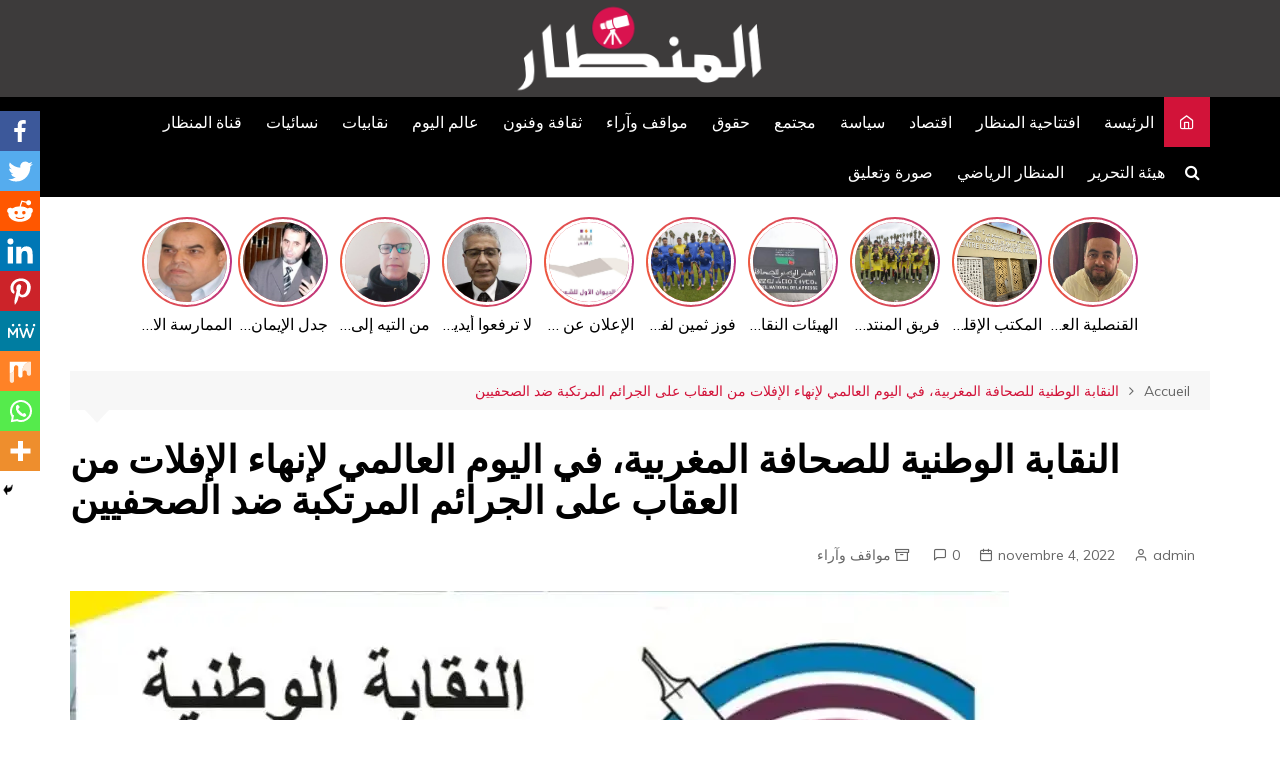

--- FILE ---
content_type: text/html; charset=UTF-8
request_url: https://almindar.ma/archives/102016
body_size: 23378
content:
		<!doctype html>
		<html lang="fr-FR" itemscope itemtype="https://schema.org/BlogPosting">
	 	<head>
		<meta charset="UTF-8">
		<meta name="viewport" content="width=device-width, initial-scale=1">
		<link rel="profile" href="http://gmpg.org/xfn/11">
				<style type="text/css">
					.heateor_sss_button_instagram span.heateor_sss_svg,a.heateor_sss_instagram span.heateor_sss_svg{background:radial-gradient(circle at 30% 107%,#fdf497 0,#fdf497 5%,#fd5949 45%,#d6249f 60%,#285aeb 90%)}
											.heateor_sss_horizontal_sharing .heateor_sss_svg,.heateor_sss_standard_follow_icons_container .heateor_sss_svg{
							color: #fff;
						border-width: 0px;
			border-style: solid;
			border-color: transparent;
		}
					.heateor_sss_horizontal_sharing .heateorSssTCBackground{
				color:#666;
			}
					.heateor_sss_horizontal_sharing span.heateor_sss_svg:hover,.heateor_sss_standard_follow_icons_container span.heateor_sss_svg:hover{
						border-color: transparent;
		}
		.heateor_sss_vertical_sharing span.heateor_sss_svg,.heateor_sss_floating_follow_icons_container span.heateor_sss_svg{
							color: #fff;
						border-width: 0px;
			border-style: solid;
			border-color: transparent;
		}
				.heateor_sss_vertical_sharing .heateorSssTCBackground{
			color:#666;
		}
						.heateor_sss_vertical_sharing span.heateor_sss_svg:hover,.heateor_sss_floating_follow_icons_container span.heateor_sss_svg:hover{
						border-color: transparent;
		}
		@media screen and (max-width:783px) {.heateor_sss_vertical_sharing{display:none!important}}div.heateor_sss_mobile_footer{display:none;}@media screen and (max-width:783px){div.heateor_sss_bottom_sharing .heateorSssTCBackground{background-color:white}div.heateor_sss_bottom_sharing{width:100%!important;left:0!important;}div.heateor_sss_bottom_sharing a{width:11.111111111111% !important;}div.heateor_sss_bottom_sharing .heateor_sss_svg{width: 100% !important;}div.heateor_sss_bottom_sharing div.heateorSssTotalShareCount{font-size:1em!important;line-height:28px!important}div.heateor_sss_bottom_sharing div.heateorSssTotalShareText{font-size:.7em!important;line-height:0px!important}div.heateor_sss_mobile_footer{display:block;height:40px;}.heateor_sss_bottom_sharing{padding:0!important;display:block!important;width:auto!important;bottom:-2px!important;top: auto!important;}.heateor_sss_bottom_sharing .heateor_sss_square_count{line-height:inherit;}.heateor_sss_bottom_sharing .heateorSssSharingArrow{display:none;}.heateor_sss_bottom_sharing .heateorSssTCBackground{margin-right:1.1em!important}}		</style>
		<meta name='robots' content='index, follow, max-image-preview:large, max-snippet:-1, max-video-preview:-1' />

	<!-- This site is optimized with the Yoast SEO plugin v16.4 - https://yoast.com/wordpress/plugins/seo/ -->
	<title>النقابة الوطنية للصحافة المغربية، في اليوم العالمي لإنهاء الإفلات من العقاب على الجرائم المرتكبة ضد الصحفيين - Almindar</title>
	<link rel="canonical" href="https://almindar.ma/archives/102016" />
	<meta property="og:locale" content="fr_FR" />
	<meta property="og:type" content="article" />
	<meta property="og:title" content="النقابة الوطنية للصحافة المغربية، في اليوم العالمي لإنهاء الإفلات من العقاب على الجرائم المرتكبة ضد الصحفيين - Almindar" />
	<meta property="og:description" content="شاركتخلد النقابة الوطنية للصحافة المغربية على غرار باقي التمثيليات المهنية الإعلامية والمدنية والحقوقية، اليوم العالمي لإنهاء الإفلات من العقاب، الذي اختارت الأمم المتحدة يوم الثاني من نونبر لإحيائه، تكريما لروح" />
	<meta property="og:url" content="https://almindar.ma/archives/102016" />
	<meta property="og:site_name" content="Almindar" />
	<meta property="article:publisher" content="https://www.facebook.com/jaidi5656/" />
	<meta property="article:published_time" content="2022-11-04T15:22:34+00:00" />
	<meta name="twitter:card" content="summary_large_image" />
	<meta name="twitter:image" content="https://almindar.ma/wp-content/uploads/2022/11/IMG-20220624-WA0109.webp" />
	<meta name="twitter:label1" content="Écrit par" />
	<meta name="twitter:data1" content="admin" />
	<meta name="twitter:label2" content="Durée de lecture est." />
	<meta name="twitter:data2" content="2 minutes" />
	<script type="application/ld+json" class="yoast-schema-graph">{"@context":"https://schema.org","@graph":[{"@type":"WebSite","@id":"https://almindar.ma/#website","url":"https://almindar.ma/","name":"Almindar","description":"Almindar","potentialAction":[{"@type":"SearchAction","target":"https://almindar.ma/?s={search_term_string}","query-input":"required name=search_term_string"}],"inLanguage":"fr-FR"},{"@type":"ImageObject","@id":"https://almindar.ma/archives/102016#primaryimage","inLanguage":"fr-FR","url":"https://almindar.ma/wp-content/uploads/2022/11/IMG-20220624-WA0109.webp","contentUrl":"https://almindar.ma/wp-content/uploads/2022/11/IMG-20220624-WA0109.webp","width":939,"height":509},{"@type":"WebPage","@id":"https://almindar.ma/archives/102016#webpage","url":"https://almindar.ma/archives/102016","name":"\u0627\u0644\u0646\u0642\u0627\u0628\u0629 \u0627\u0644\u0648\u0637\u0646\u064a\u0629 \u0644\u0644\u0635\u062d\u0627\u0641\u0629 \u0627\u0644\u0645\u063a\u0631\u0628\u064a\u0629\u060c \u0641\u064a \u0627\u0644\u064a\u0648\u0645 \u0627\u0644\u0639\u0627\u0644\u0645\u064a \u0644\u0625\u0646\u0647\u0627\u0621 \u0627\u0644\u0625\u0641\u0644\u0627\u062a \u0645\u0646 \u0627\u0644\u0639\u0642\u0627\u0628 \u0639\u0644\u0649 \u0627\u0644\u062c\u0631\u0627\u0626\u0645 \u0627\u0644\u0645\u0631\u062a\u0643\u0628\u0629 \u0636\u062f \u0627\u0644\u0635\u062d\u0641\u064a\u064a\u0646 - Almindar","isPartOf":{"@id":"https://almindar.ma/#website"},"primaryImageOfPage":{"@id":"https://almindar.ma/archives/102016#primaryimage"},"datePublished":"2022-11-04T15:22:34+00:00","dateModified":"2022-11-04T15:22:34+00:00","author":{"@id":"https://almindar.ma/#/schema/person/7ea78399aad0836895726c0467a45cf6"},"breadcrumb":{"@id":"https://almindar.ma/archives/102016#breadcrumb"},"inLanguage":"fr-FR","potentialAction":[{"@type":"ReadAction","target":["https://almindar.ma/archives/102016"]}]},{"@type":"BreadcrumbList","@id":"https://almindar.ma/archives/102016#breadcrumb","itemListElement":[{"@type":"ListItem","position":1,"item":{"@type":"WebPage","@id":"https://almindar.ma/","url":"https://almindar.ma/","name":"Accueil"}},{"@type":"ListItem","position":2,"item":{"@id":"https://almindar.ma/archives/102016#webpage"}}]},{"@type":"Person","@id":"https://almindar.ma/#/schema/person/7ea78399aad0836895726c0467a45cf6","name":"admin","image":{"@type":"ImageObject","@id":"https://almindar.ma/#personlogo","inLanguage":"fr-FR","url":"https://secure.gravatar.com/avatar/abdf0f582cae89ac5584021d8234dd620d4aadb8025a4b57e4b9624751eeb71c?s=96&d=mm&r=g","contentUrl":"https://secure.gravatar.com/avatar/abdf0f582cae89ac5584021d8234dd620d4aadb8025a4b57e4b9624751eeb71c?s=96&d=mm&r=g","caption":"admin"},"sameAs":["https://almindar.ma"],"url":"https://almindar.ma/archives/author/admin"}]}</script>
	<!-- / Yoast SEO plugin. -->


<link rel='dns-prefetch' href='//fonts.googleapis.com' />
<link rel='dns-prefetch' href='//pagead2.googlesyndication.com' />
<link rel="alternate" type="application/rss+xml" title="Almindar &raquo; Flux" href="https://almindar.ma/feed" />
<link rel="alternate" type="application/rss+xml" title="Almindar &raquo; Flux des commentaires" href="https://almindar.ma/comments/feed" />
<link rel="alternate" type="application/rss+xml" title="Almindar &raquo; النقابة الوطنية للصحافة المغربية، في اليوم العالمي لإنهاء الإفلات من العقاب على الجرائم المرتكبة ضد الصحفيين Flux des commentaires" href="https://almindar.ma/archives/102016/feed" />
<link rel="alternate" title="oEmbed (JSON)" type="application/json+oembed" href="https://almindar.ma/wp-json/oembed/1.0/embed?url=https%3A%2F%2Falmindar.ma%2Farchives%2F102016" />
<link rel="alternate" title="oEmbed (XML)" type="text/xml+oembed" href="https://almindar.ma/wp-json/oembed/1.0/embed?url=https%3A%2F%2Falmindar.ma%2Farchives%2F102016&#038;format=xml" />
<style id='wp-img-auto-sizes-contain-inline-css' type='text/css'>
img:is([sizes=auto i],[sizes^="auto," i]){contain-intrinsic-size:3000px 1500px}
/*# sourceURL=wp-img-auto-sizes-contain-inline-css */
</style>
<style id='wp-emoji-styles-inline-css' type='text/css'>

	img.wp-smiley, img.emoji {
		display: inline !important;
		border: none !important;
		box-shadow: none !important;
		height: 1em !important;
		width: 1em !important;
		margin: 0 0.07em !important;
		vertical-align: -0.1em !important;
		background: none !important;
		padding: 0 !important;
	}
/*# sourceURL=wp-emoji-styles-inline-css */
</style>
<style id='wp-block-library-inline-css' type='text/css'>
:root{--wp-block-synced-color:#7a00df;--wp-block-synced-color--rgb:122,0,223;--wp-bound-block-color:var(--wp-block-synced-color);--wp-editor-canvas-background:#ddd;--wp-admin-theme-color:#007cba;--wp-admin-theme-color--rgb:0,124,186;--wp-admin-theme-color-darker-10:#006ba1;--wp-admin-theme-color-darker-10--rgb:0,107,160.5;--wp-admin-theme-color-darker-20:#005a87;--wp-admin-theme-color-darker-20--rgb:0,90,135;--wp-admin-border-width-focus:2px}@media (min-resolution:192dpi){:root{--wp-admin-border-width-focus:1.5px}}.wp-element-button{cursor:pointer}:root .has-very-light-gray-background-color{background-color:#eee}:root .has-very-dark-gray-background-color{background-color:#313131}:root .has-very-light-gray-color{color:#eee}:root .has-very-dark-gray-color{color:#313131}:root .has-vivid-green-cyan-to-vivid-cyan-blue-gradient-background{background:linear-gradient(135deg,#00d084,#0693e3)}:root .has-purple-crush-gradient-background{background:linear-gradient(135deg,#34e2e4,#4721fb 50%,#ab1dfe)}:root .has-hazy-dawn-gradient-background{background:linear-gradient(135deg,#faaca8,#dad0ec)}:root .has-subdued-olive-gradient-background{background:linear-gradient(135deg,#fafae1,#67a671)}:root .has-atomic-cream-gradient-background{background:linear-gradient(135deg,#fdd79a,#004a59)}:root .has-nightshade-gradient-background{background:linear-gradient(135deg,#330968,#31cdcf)}:root .has-midnight-gradient-background{background:linear-gradient(135deg,#020381,#2874fc)}:root{--wp--preset--font-size--normal:16px;--wp--preset--font-size--huge:42px}.has-regular-font-size{font-size:1em}.has-larger-font-size{font-size:2.625em}.has-normal-font-size{font-size:var(--wp--preset--font-size--normal)}.has-huge-font-size{font-size:var(--wp--preset--font-size--huge)}.has-text-align-center{text-align:center}.has-text-align-left{text-align:left}.has-text-align-right{text-align:right}.has-fit-text{white-space:nowrap!important}#end-resizable-editor-section{display:none}.aligncenter{clear:both}.items-justified-left{justify-content:flex-start}.items-justified-center{justify-content:center}.items-justified-right{justify-content:flex-end}.items-justified-space-between{justify-content:space-between}.screen-reader-text{border:0;clip-path:inset(50%);height:1px;margin:-1px;overflow:hidden;padding:0;position:absolute;width:1px;word-wrap:normal!important}.screen-reader-text:focus{background-color:#ddd;clip-path:none;color:#444;display:block;font-size:1em;height:auto;left:5px;line-height:normal;padding:15px 23px 14px;text-decoration:none;top:5px;width:auto;z-index:100000}html :where(.has-border-color){border-style:solid}html :where([style*=border-top-color]){border-top-style:solid}html :where([style*=border-right-color]){border-right-style:solid}html :where([style*=border-bottom-color]){border-bottom-style:solid}html :where([style*=border-left-color]){border-left-style:solid}html :where([style*=border-width]){border-style:solid}html :where([style*=border-top-width]){border-top-style:solid}html :where([style*=border-right-width]){border-right-style:solid}html :where([style*=border-bottom-width]){border-bottom-style:solid}html :where([style*=border-left-width]){border-left-style:solid}html :where(img[class*=wp-image-]){height:auto;max-width:100%}:where(figure){margin:0 0 1em}html :where(.is-position-sticky){--wp-admin--admin-bar--position-offset:var(--wp-admin--admin-bar--height,0px)}@media screen and (max-width:600px){html :where(.is-position-sticky){--wp-admin--admin-bar--position-offset:0px}}

/*# sourceURL=wp-block-library-inline-css */
</style><style id='global-styles-inline-css' type='text/css'>
:root{--wp--preset--aspect-ratio--square: 1;--wp--preset--aspect-ratio--4-3: 4/3;--wp--preset--aspect-ratio--3-4: 3/4;--wp--preset--aspect-ratio--3-2: 3/2;--wp--preset--aspect-ratio--2-3: 2/3;--wp--preset--aspect-ratio--16-9: 16/9;--wp--preset--aspect-ratio--9-16: 9/16;--wp--preset--color--black: #000000;--wp--preset--color--cyan-bluish-gray: #abb8c3;--wp--preset--color--white: #ffffff;--wp--preset--color--pale-pink: #f78da7;--wp--preset--color--vivid-red: #cf2e2e;--wp--preset--color--luminous-vivid-orange: #ff6900;--wp--preset--color--luminous-vivid-amber: #fcb900;--wp--preset--color--light-green-cyan: #7bdcb5;--wp--preset--color--vivid-green-cyan: #00d084;--wp--preset--color--pale-cyan-blue: #8ed1fc;--wp--preset--color--vivid-cyan-blue: #0693e3;--wp--preset--color--vivid-purple: #9b51e0;--wp--preset--gradient--vivid-cyan-blue-to-vivid-purple: linear-gradient(135deg,rgb(6,147,227) 0%,rgb(155,81,224) 100%);--wp--preset--gradient--light-green-cyan-to-vivid-green-cyan: linear-gradient(135deg,rgb(122,220,180) 0%,rgb(0,208,130) 100%);--wp--preset--gradient--luminous-vivid-amber-to-luminous-vivid-orange: linear-gradient(135deg,rgb(252,185,0) 0%,rgb(255,105,0) 100%);--wp--preset--gradient--luminous-vivid-orange-to-vivid-red: linear-gradient(135deg,rgb(255,105,0) 0%,rgb(207,46,46) 100%);--wp--preset--gradient--very-light-gray-to-cyan-bluish-gray: linear-gradient(135deg,rgb(238,238,238) 0%,rgb(169,184,195) 100%);--wp--preset--gradient--cool-to-warm-spectrum: linear-gradient(135deg,rgb(74,234,220) 0%,rgb(151,120,209) 20%,rgb(207,42,186) 40%,rgb(238,44,130) 60%,rgb(251,105,98) 80%,rgb(254,248,76) 100%);--wp--preset--gradient--blush-light-purple: linear-gradient(135deg,rgb(255,206,236) 0%,rgb(152,150,240) 100%);--wp--preset--gradient--blush-bordeaux: linear-gradient(135deg,rgb(254,205,165) 0%,rgb(254,45,45) 50%,rgb(107,0,62) 100%);--wp--preset--gradient--luminous-dusk: linear-gradient(135deg,rgb(255,203,112) 0%,rgb(199,81,192) 50%,rgb(65,88,208) 100%);--wp--preset--gradient--pale-ocean: linear-gradient(135deg,rgb(255,245,203) 0%,rgb(182,227,212) 50%,rgb(51,167,181) 100%);--wp--preset--gradient--electric-grass: linear-gradient(135deg,rgb(202,248,128) 0%,rgb(113,206,126) 100%);--wp--preset--gradient--midnight: linear-gradient(135deg,rgb(2,3,129) 0%,rgb(40,116,252) 100%);--wp--preset--font-size--small: 16px;--wp--preset--font-size--medium: 28px;--wp--preset--font-size--large: 32px;--wp--preset--font-size--x-large: 42px;--wp--preset--font-size--larger: 38px;--wp--preset--spacing--20: 0.44rem;--wp--preset--spacing--30: 0.67rem;--wp--preset--spacing--40: 1rem;--wp--preset--spacing--50: 1.5rem;--wp--preset--spacing--60: 2.25rem;--wp--preset--spacing--70: 3.38rem;--wp--preset--spacing--80: 5.06rem;--wp--preset--shadow--natural: 6px 6px 9px rgba(0, 0, 0, 0.2);--wp--preset--shadow--deep: 12px 12px 50px rgba(0, 0, 0, 0.4);--wp--preset--shadow--sharp: 6px 6px 0px rgba(0, 0, 0, 0.2);--wp--preset--shadow--outlined: 6px 6px 0px -3px rgb(255, 255, 255), 6px 6px rgb(0, 0, 0);--wp--preset--shadow--crisp: 6px 6px 0px rgb(0, 0, 0);}:where(.is-layout-flex){gap: 0.5em;}:where(.is-layout-grid){gap: 0.5em;}body .is-layout-flex{display: flex;}.is-layout-flex{flex-wrap: wrap;align-items: center;}.is-layout-flex > :is(*, div){margin: 0;}body .is-layout-grid{display: grid;}.is-layout-grid > :is(*, div){margin: 0;}:where(.wp-block-columns.is-layout-flex){gap: 2em;}:where(.wp-block-columns.is-layout-grid){gap: 2em;}:where(.wp-block-post-template.is-layout-flex){gap: 1.25em;}:where(.wp-block-post-template.is-layout-grid){gap: 1.25em;}.has-black-color{color: var(--wp--preset--color--black) !important;}.has-cyan-bluish-gray-color{color: var(--wp--preset--color--cyan-bluish-gray) !important;}.has-white-color{color: var(--wp--preset--color--white) !important;}.has-pale-pink-color{color: var(--wp--preset--color--pale-pink) !important;}.has-vivid-red-color{color: var(--wp--preset--color--vivid-red) !important;}.has-luminous-vivid-orange-color{color: var(--wp--preset--color--luminous-vivid-orange) !important;}.has-luminous-vivid-amber-color{color: var(--wp--preset--color--luminous-vivid-amber) !important;}.has-light-green-cyan-color{color: var(--wp--preset--color--light-green-cyan) !important;}.has-vivid-green-cyan-color{color: var(--wp--preset--color--vivid-green-cyan) !important;}.has-pale-cyan-blue-color{color: var(--wp--preset--color--pale-cyan-blue) !important;}.has-vivid-cyan-blue-color{color: var(--wp--preset--color--vivid-cyan-blue) !important;}.has-vivid-purple-color{color: var(--wp--preset--color--vivid-purple) !important;}.has-black-background-color{background-color: var(--wp--preset--color--black) !important;}.has-cyan-bluish-gray-background-color{background-color: var(--wp--preset--color--cyan-bluish-gray) !important;}.has-white-background-color{background-color: var(--wp--preset--color--white) !important;}.has-pale-pink-background-color{background-color: var(--wp--preset--color--pale-pink) !important;}.has-vivid-red-background-color{background-color: var(--wp--preset--color--vivid-red) !important;}.has-luminous-vivid-orange-background-color{background-color: var(--wp--preset--color--luminous-vivid-orange) !important;}.has-luminous-vivid-amber-background-color{background-color: var(--wp--preset--color--luminous-vivid-amber) !important;}.has-light-green-cyan-background-color{background-color: var(--wp--preset--color--light-green-cyan) !important;}.has-vivid-green-cyan-background-color{background-color: var(--wp--preset--color--vivid-green-cyan) !important;}.has-pale-cyan-blue-background-color{background-color: var(--wp--preset--color--pale-cyan-blue) !important;}.has-vivid-cyan-blue-background-color{background-color: var(--wp--preset--color--vivid-cyan-blue) !important;}.has-vivid-purple-background-color{background-color: var(--wp--preset--color--vivid-purple) !important;}.has-black-border-color{border-color: var(--wp--preset--color--black) !important;}.has-cyan-bluish-gray-border-color{border-color: var(--wp--preset--color--cyan-bluish-gray) !important;}.has-white-border-color{border-color: var(--wp--preset--color--white) !important;}.has-pale-pink-border-color{border-color: var(--wp--preset--color--pale-pink) !important;}.has-vivid-red-border-color{border-color: var(--wp--preset--color--vivid-red) !important;}.has-luminous-vivid-orange-border-color{border-color: var(--wp--preset--color--luminous-vivid-orange) !important;}.has-luminous-vivid-amber-border-color{border-color: var(--wp--preset--color--luminous-vivid-amber) !important;}.has-light-green-cyan-border-color{border-color: var(--wp--preset--color--light-green-cyan) !important;}.has-vivid-green-cyan-border-color{border-color: var(--wp--preset--color--vivid-green-cyan) !important;}.has-pale-cyan-blue-border-color{border-color: var(--wp--preset--color--pale-cyan-blue) !important;}.has-vivid-cyan-blue-border-color{border-color: var(--wp--preset--color--vivid-cyan-blue) !important;}.has-vivid-purple-border-color{border-color: var(--wp--preset--color--vivid-purple) !important;}.has-vivid-cyan-blue-to-vivid-purple-gradient-background{background: var(--wp--preset--gradient--vivid-cyan-blue-to-vivid-purple) !important;}.has-light-green-cyan-to-vivid-green-cyan-gradient-background{background: var(--wp--preset--gradient--light-green-cyan-to-vivid-green-cyan) !important;}.has-luminous-vivid-amber-to-luminous-vivid-orange-gradient-background{background: var(--wp--preset--gradient--luminous-vivid-amber-to-luminous-vivid-orange) !important;}.has-luminous-vivid-orange-to-vivid-red-gradient-background{background: var(--wp--preset--gradient--luminous-vivid-orange-to-vivid-red) !important;}.has-very-light-gray-to-cyan-bluish-gray-gradient-background{background: var(--wp--preset--gradient--very-light-gray-to-cyan-bluish-gray) !important;}.has-cool-to-warm-spectrum-gradient-background{background: var(--wp--preset--gradient--cool-to-warm-spectrum) !important;}.has-blush-light-purple-gradient-background{background: var(--wp--preset--gradient--blush-light-purple) !important;}.has-blush-bordeaux-gradient-background{background: var(--wp--preset--gradient--blush-bordeaux) !important;}.has-luminous-dusk-gradient-background{background: var(--wp--preset--gradient--luminous-dusk) !important;}.has-pale-ocean-gradient-background{background: var(--wp--preset--gradient--pale-ocean) !important;}.has-electric-grass-gradient-background{background: var(--wp--preset--gradient--electric-grass) !important;}.has-midnight-gradient-background{background: var(--wp--preset--gradient--midnight) !important;}.has-small-font-size{font-size: var(--wp--preset--font-size--small) !important;}.has-medium-font-size{font-size: var(--wp--preset--font-size--medium) !important;}.has-large-font-size{font-size: var(--wp--preset--font-size--large) !important;}.has-x-large-font-size{font-size: var(--wp--preset--font-size--x-large) !important;}
/*# sourceURL=global-styles-inline-css */
</style>

<style id='classic-theme-styles-inline-css' type='text/css'>
/*! This file is auto-generated */
.wp-block-button__link{color:#fff;background-color:#32373c;border-radius:9999px;box-shadow:none;text-decoration:none;padding:calc(.667em + 2px) calc(1.333em + 2px);font-size:1.125em}.wp-block-file__button{background:#32373c;color:#fff;text-decoration:none}
/*# sourceURL=/wp-includes/css/classic-themes.min.css */
</style>
<link rel='stylesheet' id='font-awesome-css' href='https://almindar.ma/wp-content/plugins/post-carousel/public/assets/css/font-awesome.min.css?ver=2.2.9' type='text/css' media='all' />
<link rel='stylesheet' id='pcp_swiper-css' href='https://almindar.ma/wp-content/plugins/post-carousel/public/assets/css/swiper-bundle.min.css?ver=2.2.9' type='text/css' media='all' />
<link rel='stylesheet' id='pcp-style-css' href='https://almindar.ma/wp-content/plugins/post-carousel/public/assets/css/style.min.css?ver=2.2.9' type='text/css' media='all' />
<style id='pcp-style-inline-css' type='text/css'>
#pcp_wrapper-99 .sp-pcp-row{ margin-right: -10px;margin-left: -10px;}#pcp_wrapper-99 .sp-pcp-row [class*='sp-pcp-col-']{padding-right: 10px;padding-left: 10px;padding-bottom: 20px;}.pcp-wrapper-99 .sp-pcp-title a {color: #111;display: inherit;} .pcp-wrapper-99 .sp-pcp-title a:hover {color: #d21339;}.pcp-wrapper-99 .sp-pcp-post-content{color: #444; }#pcp_wrapper-99 .dots .swiper-pagination-bullet{ background: #cccccc; } #pcp_wrapper-99 .dots .swiper-pagination-bullet-active { background: #e1624b; }#pcp_wrapper-99 .pcp-button-prev, #pcp_wrapper-99 .pcp-button-next{ background-image: none; background-size: auto; background-color: #fff; font-size: px; height: 33px; width: 33px; margin-top: 8px; border: 1px solid #aaa; text-align: center; line-height: 30px; -webkit-transition: 0.3s; border-radius: ; }#pcp_wrapper-99 .pcp-button-prev:hover, #pcp_wrapper-99 .pcp-button-next:hover{ background-color: #e1624b; border-color: #e1624b; } #pcp_wrapper-99 .pcp-button-prev .fa, #pcp_wrapper-99 .pcp-button-next .fa { color: #aaa; } #pcp_wrapper-99 .pcp-button-prev:hover .fa, #pcp_wrapper-99 .pcp-button-next:hover .fa { color: #fff; } #pcp_wrapper-99.pcp-carousel-wrapper .sp-pcp-post{ margin-top: 0; }#pcp_wrapper-99 .sp-pcp-post {padding: 0 0 0 0;}#pcp_wrapper-99 .sp-pcp-post {border: 0px solid #e2e2e2;}#pcp_wrapper-99 .sp-pcp-post {border-radius: 0;}#pcp_wrapper-99 .sp-pcp-post{background-color: transparent;}.pcp-wrapper-99 .sp-pcp-post-meta li,.pcp-wrapper-99 .sp-pcp-post-meta ul,.pcp-wrapper-99 .sp-pcp-post-meta li a{color: #888;}.pcp-wrapper-99 .sp-pcp-post-meta li a:hover{color: #d21339;}#pcp_wrapper-99 .pcp-readmore-link{ background: transparent; color: #111; border-color: #888; } #pcp_wrapper-99 .pcp-readmore-link:hover { background: #d21339; color: #fff; border-color: #d21339; }#pcp_wrapper-99 .pcp-post-pagination .page-numbers.current, #pcp_wrapper-99 .pcp-post-pagination a.active , #pcp_wrapper-99 .pcp-post-pagination a:hover{ color: #ffffff; background: #e1624b; border-color: #e1624b; }#pcp_wrapper-99 .pcp-post-pagination .page-numbers, .pcp-post-pagination a{ background: #ffffff; color:#5e5e5e; border-color: #bbbbbb; }
/*# sourceURL=pcp-style-inline-css */
</style>
<link rel='stylesheet' id='dashicons-css' href='https://almindar.ma/wp-includes/css/dashicons.min.css?ver=6.9' type='text/css' media='all' />
<link rel='stylesheet' id='post-views-counter-frontend-css' href='https://almindar.ma/wp-content/plugins/post-views-counter/css/frontend.css?ver=1.3.11' type='text/css' media='all' />
<link rel='stylesheet' id='cream-magazine-style-css' href='https://almindar.ma/wp-content/themes/cream-magazine/style.css?ver=2.0.7' type='text/css' media='all' />
<link rel='stylesheet' id='cream-magazine-fonts-css' href='https://fonts.googleapis.com/css?family=Roboto%3A400%2C400i%2C500%2C500i%2C700%2C700i%7CMuli%3A400%2C400i%2C600%2C600i%2C700%2C700i%2C800%2C800i&#038;subset=latin%2Clatin-ext&#038;ver=6.9' type='text/css' media='all' />
<link rel='stylesheet' id='cream-magazine-main-css' href='https://almindar.ma/wp-content/themes/cream-magazine/assets/dist/css/main.css?ver=2.0.7' type='text/css' media='all' />
<link rel='stylesheet' id='heateor_sss_frontend_css-css' href='https://almindar.ma/wp-content/plugins/sassy-social-share/public/css/sassy-social-share-public.css?ver=3.3.43' type='text/css' media='all' />
<script type="text/javascript" src="https://almindar.ma/wp-includes/js/jquery/jquery.min.js?ver=3.7.1" id="jquery-core-js"></script>
<script type="text/javascript" src="https://almindar.ma/wp-includes/js/jquery/jquery-migrate.min.js?ver=3.4.1" id="jquery-migrate-js"></script>

<!-- OG: 3.1.7 -->
<meta property="og:image" content="https://almindar.ma/wp-content/uploads/2022/11/IMG-20220624-WA0109.webp" /><meta property="og:image:secure_url" content="https://almindar.ma/wp-content/uploads/2022/11/IMG-20220624-WA0109.webp" /><meta property="og:image:width" content="939" /><meta property="og:image:height" content="509" /><meta property="og:image:alt" content="IMG-20220624-WA0109" /><meta property="og:image:type" content="image/webp" /><meta property="og:description" content="تخلد النقابة الوطنية للصحافة المغربية على غرار باقي التمثيليات المهنية الإعلامية والمدنية والحقوقية، اليوم العالمي لإنهاء الإفلات من العقاب، الذي اختارت الأمم المتحدة يوم الثاني من نونبر لإحيائه، تكريما لروح الصحافيين الفرنسيين كلود فيرلون وجيرلين دوبون العاملين بمحطة إذاعة فرنسا الدولية، واللذان اغتالتهما يد الإجرام الإرهابي ببلدة كيدالي المالية يوم الثاني من نونبر 2013. وقد..." /><meta property="og:type" content="article" /><meta property="og:locale" content="fr_FR" /><meta property="og:site_name" content="Almindar" /><meta property="og:title" content="النقابة الوطنية للصحافة المغربية، في اليوم العالمي لإنهاء الإفلات من العقاب على الجرائم المرتكبة ضد الصحفيين" /><meta property="og:url" content="https://almindar.ma/archives/102016" /><meta property="og:updated_time" content="2022-11-04T15:22:34+00:00" />
<meta property="article:published_time" content="2022-11-04T15:22:34+00:00" /><meta property="article:modified_time" content="2022-11-04T15:22:34+00:00" /><meta property="article:section" content="مواقف وآراء" /><meta property="article:author:username" content="admin" />
<meta property="twitter:partner" content="ogwp" /><meta property="twitter:card" content="summary_large_image" /><meta property="twitter:image" content="https://almindar.ma/wp-content/uploads/2022/11/IMG-20220624-WA0109.webp" /><meta property="twitter:image:alt" content="IMG-20220624-WA0109" /><meta property="twitter:title" content="النقابة الوطنية للصحافة المغربية، في اليوم العالمي لإنهاء الإفلات من العقاب على الجرائم المرتكبة ضد الصحفيين" /><meta property="twitter:description" content="تخلد النقابة الوطنية للصحافة المغربية على غرار باقي التمثيليات المهنية الإعلامية والمدنية والحقوقية، اليوم العالمي لإنهاء الإفلات من العقاب، الذي اختارت الأمم المتحدة يوم الثاني من نونبر لإحيائه،..." /><meta property="twitter:url" content="https://almindar.ma/archives/102016" />
<meta itemprop="image" content="https://almindar.ma/wp-content/uploads/2022/11/IMG-20220624-WA0109.webp" /><meta itemprop="name" content="النقابة الوطنية للصحافة المغربية، في اليوم العالمي لإنهاء الإفلات من العقاب على الجرائم المرتكبة ضد الصحفيين" /><meta itemprop="headline" content="النقابة الوطنية للصحافة المغربية، في اليوم العالمي لإنهاء الإفلات من العقاب على الجرائم المرتكبة ضد الصحفيين" /><meta itemprop="description" content="تخلد النقابة الوطنية للصحافة المغربية على غرار باقي التمثيليات المهنية الإعلامية والمدنية والحقوقية، اليوم العالمي لإنهاء الإفلات من العقاب، الذي اختارت الأمم المتحدة يوم الثاني من نونبر لإحيائه، تكريما لروح الصحافيين الفرنسيين كلود فيرلون وجيرلين دوبون العاملين بمحطة إذاعة فرنسا الدولية، واللذان اغتالتهما يد الإجرام الإرهابي ببلدة كيدالي المالية يوم الثاني من نونبر 2013. وقد..." /><meta itemprop="datePublished" content="2022-11-04" /><meta itemprop="dateModified" content="2022-11-04T15:22:34+00:00" /><meta itemprop="author" content="admin" />
<meta property="profile:username" content="admin" />
<!-- /OG -->

<link rel="https://api.w.org/" href="https://almindar.ma/wp-json/" /><link rel="alternate" title="JSON" type="application/json" href="https://almindar.ma/wp-json/wp/v2/posts/102016" /><link rel="EditURI" type="application/rsd+xml" title="RSD" href="https://almindar.ma/xmlrpc.php?rsd" />
<meta name="generator" content="WordPress 6.9" />
<link rel='shortlink' href='https://almindar.ma/?p=102016' />
<meta name="generator" content="Site Kit by Google 1.74.0" /><!-- HFCM by 99 Robots - Snippet # 1: tag manager -->
<!-- Global site tag (gtag.js) - Google Analytics -->
<script async src="https://www.googletagmanager.com/gtag/js?id=G-EBVSKXHELS"></script>
<script>
  window.dataLayer = window.dataLayer || [];
  function gtag(){dataLayer.push(arguments);}
  gtag('js', new Date());

  gtag('config', 'G-EBVSKXHELS');
</script>
<!-- /end HFCM by 99 Robots -->
<script async src="https://pagead2.googlesyndication.com/pagead/js/adsbygoogle.js?client=ca-pub-5666245249665083"
     crossorigin="anonymous"></script>
<script async custom-element="amp-ad" src="https://cdn.ampproject.org/v0/amp-ad-0.1.js"></script><link rel="pingback" href="https://almindar.ma/xmlrpc.php">		<style>
							a:hover {

					text-decoration: none !important;
				}
								button,
				input[type="button"],
				input[type="reset"],
				input[type="submit"],
				.primary-navigation > ul > li.home-btn,
				.cm_header_lay_three .primary-navigation > ul > li.home-btn,
				.news_ticker_wrap .ticker_head,
				#toTop,
				.section-title h2::after,
				.sidebar-widget-area .widget .widget-title h2::after,
				.footer-widget-container .widget .widget-title h2::after,
				#comments div#respond h3#reply-title::after,
				#comments h2.comments-title:after,
				.post_tags a,
				.owl-carousel .owl-nav button.owl-prev, 
				.owl-carousel .owl-nav button.owl-next,
				.cm_author_widget .author-detail-link a,
				.error_foot form input[type="submit"], 
				.widget_search form input[type="submit"],
				.header-search-container input[type="submit"],
				.trending_widget_carousel .owl-dots button.owl-dot,
				.pagination .page-numbers.current,
				.post-navigation .nav-links .nav-previous a, 
				.post-navigation .nav-links .nav-next a,
				#comments form input[type="submit"],
				footer .widget.widget_search form input[type="submit"]:hover,
				.widget_product_search .woocommerce-product-search button[type="submit"],
				.woocommerce ul.products li.product .button,
				.woocommerce .woocommerce-pagination ul.page-numbers li span.current,
				.woocommerce .product div.summary .cart button.single_add_to_cart_button,
				.woocommerce .product div.woocommerce-tabs div.panel #reviews #review_form_wrapper .comment-form p.form-submit .submit,
				.woocommerce .product section.related > h2::after,
				.woocommerce .cart .button:hover, 
				.woocommerce .cart .button:focus, 
				.woocommerce .cart input.button:hover, 
				.woocommerce .cart input.button:focus, 
				.woocommerce #respond input#submit:hover, 
				.woocommerce #respond input#submit:focus, 
				.woocommerce button.button:hover, 
				.woocommerce button.button:focus, 
				.woocommerce input.button:hover, 
				.woocommerce input.button:focus,
				.woocommerce #respond input#submit.alt:hover, 
				.woocommerce a.button.alt:hover, 
				.woocommerce button.button.alt:hover, 
				.woocommerce input.button.alt:hover,
				.woocommerce a.remove:hover,
				.woocommerce-account .woocommerce-MyAccount-navigation ul li.is-active a,
				.woocommerce a.button:hover, 
				.woocommerce a.button:focus,
				.widget_product_tag_cloud .tagcloud a:hover, 
				.widget_product_tag_cloud .tagcloud a:focus,
				.woocommerce .widget_price_filter .price_slider_wrapper .ui-slider .ui-slider-handle,
				.error_page_top_portion,
				.primary-navigation ul li a span.menu-item-description {

					background-color: #d21339;
				}
				

				a:hover,
				.post_title h2 a:hover,
				.post_title h2 a:focus,
				.post_meta li a:hover,
				.post_meta li a:focus,
				ul.social-icons li a[href*=".com"]:hover::before,
				.ticker_carousel .owl-nav button.owl-prev i, 
				.ticker_carousel .owl-nav button.owl-next i,
				.news_ticker_wrap .ticker_items .item a:hover,
				.news_ticker_wrap .ticker_items .item a:focus,
				.cm_banner .post_title h2 a:hover,
				.cm_banner .post_meta li a:hover,
				.cm_middle_post_widget_one .post_title h2 a:hover, 
				.cm_middle_post_widget_one .post_meta li a:hover,
				.cm_middle_post_widget_three .post_thumb .post-holder a:hover,
				.cm_middle_post_widget_three .post_thumb .post-holder a:focus,
				.cm_middle_post_widget_six .middle_widget_six_carousel .item .card .card_content a:hover, 
				.cm_middle_post_widget_six .middle_widget_six_carousel .item .card .card_content a:focus,
				.cm_post_widget_twelve .card .post-holder a:hover, 
				.cm_post_widget_twelve .card .post-holder a:focus,
				.cm_post_widget_seven .card .card_content a:hover, 
				.cm_post_widget_seven .card .card_content a:focus,
				.copyright_section a:hover,
				.footer_nav ul li a:hover,
				.breadcrumb ul li:last-child span,
				.pagination .page-numbers:hover,
				#comments ol.comment-list li article footer.comment-meta .comment-metadata span.edit-link a:hover,
				#comments ol.comment-list li article .reply a:hover,
				.social-share ul li a:hover,
				ul.social-icons li a:hover,
				ul.social-icons li a:focus,
				.woocommerce ul.products li.product a:hover,
				.woocommerce ul.products li.product .price,
				.woocommerce .woocommerce-pagination ul.page-numbers li a.page-numbers:hover,
				.woocommerce div.product p.price, 
				.woocommerce div.product span.price,
				.video_section .video_details .post_title h2 a:hover,
				.primary-navigation.dark li a:hover,
				footer .footer_inner a:hover,
				.footer-widget-container ul.post_meta li:hover span, 
				.footer-widget-container ul.post_meta li:hover a,
				ul.post_meta li a:hover,
				.cm-post-widget-two .big-card .post-holder .post_title h2 a:hover,
				.cm-post-widget-two .big-card .post_meta li a:hover,
				.copyright_section .copyrights a,
				.breadcrumb ul li a:hover, 
				.breadcrumb ul li a:hover span {

					color: #d21339;
				}
				
				.ticker_carousel .owl-nav button.owl-prev, 
				.ticker_carousel .owl-nav button.owl-next,
				.error_foot form input[type="submit"], 
				.widget_search form input[type="submit"],
				.pagination .page-numbers:hover,
				#comments form input[type="submit"],
				.social-share ul li a:hover,
				.header-search-container .search-form-entry,
				.widget_product_search .woocommerce-product-search button[type="submit"],
				.woocommerce .woocommerce-pagination ul.page-numbers li span.current,
				.woocommerce .woocommerce-pagination ul.page-numbers li a.page-numbers:hover,
				.woocommerce a.remove:hover,
				.ticker_carousel .owl-nav button.owl-prev:hover, 
				.ticker_carousel .owl-nav button.owl-next:hover,
				footer .widget.widget_search form input[type="submit"]:hover,
				.trending_widget_carousel .owl-dots button.owl-dot,
				.the_content blockquote,
				.widget_tag_cloud .tagcloud a:hover {

					border-color: #d21339;
				}
								header .mask {
					background-color: #3d3b3b;
				}
								.site-description {

					color: #000000;
				}
								body {

					font-family: Muli;
				}
								h1, 
				h2, 
				h3, 
				h4, 
				h5, 
				h6, 
				.site-title {

					font-family: Roboto;
				}
									.entry_cats ul.post-categories li a {

						background-color: #d21339;
					}
										.entry_cats ul.post-categories li a {

						color: #fff;
					}
										.entry_cats ul.post-categories li a:hover {

						background-color: #010101;
					}
										.entry_cats ul.post-categories li a:hover {

						color: #fff;
					}
					
				.the_content a,
				.the_content a {

					color: #d21339;
				}
								.the_content a:hover,
				.the_content a:hover {

					color: #010101;
				}
						</style>
		
<!-- Extrait Google AdSense ajouté par Site Kit -->
<meta name="google-adsense-platform-account" content="ca-host-pub-2644536267352236">
<meta name="google-adsense-platform-domain" content="sitekit.withgoogle.com">
<!-- Arrêter l&#039;extrait Google AdSense ajouté par Site Kit -->
		<style type="text/css">
					.site-title,
			.site-description {
				position: absolute;
				clip: rect(1px, 1px, 1px, 1px);
			}
				</style>
		
		<style>
			#wp-admin-bar-pvc-post-views .pvc-graph-container { padding-top: 6px; padding-bottom: 6px; position: relative; display: block; height: 100%; box-sizing: border-box; }
			#wp-admin-bar-pvc-post-views .pvc-line-graph {
				display: inline-block;
				width: 1px;
				margin-right: 1px;
				background-color: #ccc;
				vertical-align: baseline;
			}
			#wp-admin-bar-pvc-post-views .pvc-line-graph:hover { background-color: #eee; }
			#wp-admin-bar-pvc-post-views .pvc-line-graph-0 { height: 1% }
			#wp-admin-bar-pvc-post-views .pvc-line-graph-1 { height: 5% }
			#wp-admin-bar-pvc-post-views .pvc-line-graph-2 { height: 10% }
			#wp-admin-bar-pvc-post-views .pvc-line-graph-3 { height: 15% }
			#wp-admin-bar-pvc-post-views .pvc-line-graph-4 { height: 20% }
			#wp-admin-bar-pvc-post-views .pvc-line-graph-5 { height: 25% }
			#wp-admin-bar-pvc-post-views .pvc-line-graph-6 { height: 30% }
			#wp-admin-bar-pvc-post-views .pvc-line-graph-7 { height: 35% }
			#wp-admin-bar-pvc-post-views .pvc-line-graph-8 { height: 40% }
			#wp-admin-bar-pvc-post-views .pvc-line-graph-9 { height: 45% }
			#wp-admin-bar-pvc-post-views .pvc-line-graph-10 { height: 50% }
			#wp-admin-bar-pvc-post-views .pvc-line-graph-11 { height: 55% }
			#wp-admin-bar-pvc-post-views .pvc-line-graph-12 { height: 60% }
			#wp-admin-bar-pvc-post-views .pvc-line-graph-13 { height: 65% }
			#wp-admin-bar-pvc-post-views .pvc-line-graph-14 { height: 70% }
			#wp-admin-bar-pvc-post-views .pvc-line-graph-15 { height: 75% }
			#wp-admin-bar-pvc-post-views .pvc-line-graph-16 { height: 80% }
			#wp-admin-bar-pvc-post-views .pvc-line-graph-17 { height: 85% }
			#wp-admin-bar-pvc-post-views .pvc-line-graph-18 { height: 90% }
			#wp-admin-bar-pvc-post-views .pvc-line-graph-19 { height: 95% }
			#wp-admin-bar-pvc-post-views .pvc-line-graph-20 { height: 100% }
		</style>
<!-- Extrait Google AdSense ajouté par Site Kit -->
<script type="text/javascript" async="async" src="https://pagead2.googlesyndication.com/pagead/js/adsbygoogle.js?client=ca-pub-5666245249665083" crossorigin="anonymous"></script>

<!-- Arrêter l&#039;extrait Google AdSense ajouté par Site Kit -->
<link rel="icon" href="https://almindar.ma/wp-content/uploads/2021/05/almindar.ico" sizes="32x32" />
<link rel="icon" href="https://almindar.ma/wp-content/uploads/2021/05/almindar.ico" sizes="192x192" />
<link rel="apple-touch-icon" href="https://almindar.ma/wp-content/uploads/2021/05/almindar.ico" />
<meta name="msapplication-TileImage" content="https://almindar.ma/wp-content/uploads/2021/05/almindar.ico" />
		<style type="text/css" id="wp-custom-css">
			.cm_header-five .top-header .logo-container
{
	padding:0px;
}

img.custom-logo {
    width: 260px;
}

.navigation-container {
    background: black !important;
}

.cm_header-five .top-header .logo-container
{
	margin:0px !important;
}
a.page-numbers {
    text-align: center !important;
}

.copyright_section {
    display: none;
}


.sp-pcp-post-content, li,ul,a,p,span,h2
{
	direction:rtl;
	text-align:right !important;
}

.sp-pcp-post-thumb-area
{
	height:180px;
}		</style>
			<link rel='stylesheet' id='wp-story-premium-css' href='https://almindar.ma/wp-content/plugins/wp-story-premium/dist/wp-story-premium.css?ver=2.4.1' type='text/css' media='all' />
</head>
 	 		<body class="wp-singular post-template-default single single-post postid-102016 single-format-standard wp-custom-logo wp-embed-responsive wp-theme-cream-magazine right-sidebar">
                        <a class="skip-link screen-reader-text" href="#content">Aller au contenu</a>
         		<div class="page-wrapper">
 	<header class="general-header cm_header-five">
            <div class="top-header" >
                <div class="logo-container">
             		<div class="logo">
 			<a href="https://almindar.ma/" class="custom-logo-link" rel="home"><img width="556" height="208" src="https://almindar.ma/wp-content/uploads/2021/08/cropped-logo_almindar.png" class="custom-logo" alt="Almindar" decoding="async" fetchpriority="high" srcset="https://almindar.ma/wp-content/uploads/2021/08/cropped-logo_almindar.png 556w, https://almindar.ma/wp-content/uploads/2021/08/cropped-logo_almindar-300x112.png 300w" sizes="(max-width: 556px) 100vw, 556px" /></a>        </div><!-- .logo -->
 		        </div><!-- .logo-container -->
        <div class="mask"></div><!-- .mask -->
    </div><!-- .top-header -->
    <div class="navigation-container">
        <div class="cm-container">
            <nav class="main-navigation">
                <div id="main-nav" class="primary-navigation">
                    <ul id="menu-principale" class=""><li class="home-btn"><a href="https://almindar.ma/"><i class="feather icon-home" aria-hidden="true"></i></a></li><li id="menu-item-22" class="menu-item menu-item-type-custom menu-item-object-custom menu-item-home menu-item-22"><a href="http://almindar.ma/">الرئيسة</a></li>
<li id="menu-item-23" class="menu-item menu-item-type-taxonomy menu-item-object-category menu-item-23"><a href="https://almindar.ma/archives/category/%d8%a7%d9%81%d8%aa%d8%aa%d8%a7%d8%ad%d9%8a%d8%a9-%d8%a7%d9%84%d9%85%d9%86%d8%b8%d8%a7%d8%b1">افتتاحية المنظار</a></li>
<li id="menu-item-24" class="menu-item menu-item-type-taxonomy menu-item-object-category menu-item-24"><a href="https://almindar.ma/archives/category/%d8%a7%d9%82%d8%aa%d8%b5%d8%a7%d8%af">اقتصاد</a></li>
<li id="menu-item-27" class="menu-item menu-item-type-taxonomy menu-item-object-category menu-item-27"><a href="https://almindar.ma/archives/category/%d8%b3%d9%8a%d8%a7%d8%b3%d8%a9">سياسة</a></li>
<li id="menu-item-31" class="menu-item menu-item-type-taxonomy menu-item-object-category menu-item-31"><a href="https://almindar.ma/archives/category/%d9%85%d8%ac%d8%aa%d9%85%d8%b9">مجتمع</a></li>
<li id="menu-item-26" class="menu-item menu-item-type-taxonomy menu-item-object-category menu-item-26"><a href="https://almindar.ma/archives/category/%d8%ad%d9%82%d9%88%d9%82">حقوق</a></li>
<li id="menu-item-32" class="menu-item menu-item-type-taxonomy menu-item-object-category current-post-ancestor current-menu-parent current-post-parent menu-item-32"><a href="https://almindar.ma/archives/category/%d9%85%d9%88%d8%a7%d9%82%d9%81-%d9%88%d8%a2%d8%b1%d8%a7%d8%a1">مواقف وآراء</a></li>
<li id="menu-item-25" class="menu-item menu-item-type-taxonomy menu-item-object-category menu-item-25"><a href="https://almindar.ma/archives/category/%d8%ab%d9%82%d8%a7%d9%81%d8%a9-%d9%88%d9%81%d9%86%d9%88%d9%86">ثقافة وفنون</a></li>
<li id="menu-item-29" class="menu-item menu-item-type-taxonomy menu-item-object-category menu-item-29"><a href="https://almindar.ma/archives/category/%d8%b9%d8%a7%d9%84%d9%85-%d8%a7%d9%84%d9%8a%d9%88%d9%85">عالم اليوم</a></li>
<li id="menu-item-34" class="menu-item menu-item-type-taxonomy menu-item-object-category menu-item-34"><a href="https://almindar.ma/archives/category/%d9%86%d9%82%d8%a7%d8%a8%d9%8a%d8%a7%d8%aa">نقابيات</a></li>
<li id="menu-item-33" class="menu-item menu-item-type-taxonomy menu-item-object-category menu-item-33"><a href="https://almindar.ma/archives/category/%d9%86%d8%b3%d8%a7%d8%a6%d9%8a%d8%a7%d8%aa">نسائيات</a></li>
<li id="menu-item-30" class="menu-item menu-item-type-taxonomy menu-item-object-category menu-item-30"><a href="https://almindar.ma/archives/category/%d9%82%d9%86%d8%a7%d8%a9-%d8%a7%d9%84%d9%85%d9%86%d8%b8%d8%a7%d8%b1">قناة المنظار</a></li>
<li id="menu-item-242" class="menu-item menu-item-type-post_type menu-item-object-page menu-item-242"><a href="https://almindar.ma/%d9%87%d9%8a%d8%a6%d8%a9-%d8%aa%d8%ad%d8%b1%d9%8a%d8%b1-%d8%a7%d9%84%d9%85%d9%86%d8%b8%d8%a7%d8%b1">هيئة التحرير</a></li>
<li id="menu-item-1838" class="menu-item menu-item-type-taxonomy menu-item-object-category menu-item-1838"><a href="https://almindar.ma/archives/category/%d8%a7%d9%84%d9%85%d9%86%d8%b8%d8%a7%d8%b1-%d8%a7%d9%84%d8%b1%d9%8a%d8%a7%d8%b6%d9%8a">المنظار الرياضي</a></li>
<li id="menu-item-1839" class="menu-item menu-item-type-taxonomy menu-item-object-category menu-item-1839"><a href="https://almindar.ma/archives/category/%d8%b5%d9%88%d8%b1%d8%a9-%d9%88%d8%aa%d8%b9%d9%84%d9%8a%d9%82">صورة وتعليق</a></li>
</ul>                </div><!-- #main-nav.primary-navigation -->
               <div class="header-search-container">
                <div class="search-form-entry">
                    <form role="search" class="cm-search-form" method="get" action="https://almindar.ma/"><input type="search" name="s" placeholder="Saisissez Ici" value"" ><button type="submit" class="cm-submit-btn"><i class="feather icon-search"></i></button></form>                </div><!-- // search-form-entry -->
            </div><!-- .search-container -->
            </nav><!-- .main-navigation -->
        </div><!-- .cm-container -->
    </div><!-- .navigation-container -->
</header><!-- .general-header.cm_header-five --> 		<div id="content" class="site-content">
		<div style="display:flex; justify-content:center; align-items:center; margin:20px" ><style>.wp-story-style-class-720d55ffce4575a16740d84ed3b74f35 .wp-story-no-swipe-button {background-color:rgba(0, 0, 0, 0.5) !important;color:#ffffff !important;font-size:16px !important;padding:12px 24px !important;border-radius:24px !important;}.wp-story-style-class-720d55ffce4575a16740d84ed3b74f35 .wp-story-premium-item {background-color:#000 !important;}.wp-story-style-class-720d55ffce4575a16740d84ed3b74f35.vemdezap .wp-story-premium-preview,.wp-story-style-class-720d55ffce4575a16740d84ed3b74f35.snapgram .wp-story-premium-preview {background-image: linear-gradient(to right, #ee583f 0%, #bd3381 100%) !important;}.wp-story-style-class-720d55ffce4575a16740d84ed3b74f35.snapssenger.carousel .story>.item-link>.info,.wp-story-style-class-720d55ffce4575a16740d84ed3b74f35.snapgram .story > .item-link,.wp-story-style-class-720d55ffce4575a16740d84ed3b74f35.vemdezap .story > .item-link {color: #000 !important;}</style><div id="wp-story-shortcode-720d55ffce4575a16740d84ed3b74f35" data-unique="720d55ffce4575a16740d84ed3b74f35" class="wp-story-shortcode wp-story-style-class-720d55ffce4575a16740d84ed3b74f35" data-story-id="9986"data-auto-full-screen="true" data-skin="snapgram" data-list="false" data-cube-effect="true" data-open-effect="true" data-arrows="true" data-seen="true" data-rtl="true" data-swipe="" data-post="true" data-shortcode-type="box"></div></div>
    <div class="cm-container">
        <div class="inner-page-wrapper">
            <div id="primary" class="content-area">
                <main id="main" class="site-main">
                    <div class="cm_post_page_lay_wrap">
                         			<div class="breadcrumb">
	            <nav role="navigation" aria-label="Fils d’Ariane" class="breadcrumb-trail breadcrumbs" itemprop="breadcrumb"><ul class="trail-items" itemscope itemtype="http://schema.org/BreadcrumbList"><meta name="numberOfItems" content="2" /><meta name="itemListOrder" content="Ascending" /><li itemprop="itemListElement" itemscope itemtype="http://schema.org/ListItem" class="trail-item trail-begin"><a href="https://almindar.ma" rel="home" itemprop="item"><span itemprop="name">Accueil</span></a><meta itemprop="position" content="1" /></li><li itemprop="itemListElement" itemscope itemtype="http://schema.org/ListItem" class="trail-item trail-end"><a href="https://almindar.ma/archives/102016" itemprop="item"><span itemprop="name">النقابة الوطنية للصحافة المغربية، في اليوم العالمي لإنهاء الإفلات من العقاب على الجرائم المرتكبة ضد الصحفيين</span></a><meta itemprop="position" content="2" /></li></ul></nav>	        </div><!-- .breadcrumb -->
 			                        <div class="single-container">
                            <div class="row">  
                                <div class="cm-col-lg-12 cm-col-12">
                                    <div class="content-entry">
	<article id="post-102016" class="post-detail post-102016 post type-post status-publish format-standard has-post-thumbnail hentry category-9">
	    <div class="the_title">
	        <h1>النقابة الوطنية للصحافة المغربية، في اليوم العالمي لإنهاء الإفلات من العقاب على الجرائم المرتكبة ضد الصحفيين</h1>
	    </div><!-- .the_title -->
	    			<div class="cm-post-meta">
				<ul class="post_meta">
									        	<li class="post_author">
				        		<a href="https://almindar.ma/archives/author/admin">admin</a>
				            </li><!-- .post_author -->
				        					            <li class="posted_date">
				            	<a href="https://almindar.ma/archives/102016"><time class="entry-date published updated" datetime="2022-11-04T15:22:34+00:00">novembre 4, 2022</time></a>
				           	</li><!-- .posted_date -->
				           						            <li class="comments">
					            	<a href="https://almindar.ma/archives/102016">0</a>
					            </li><!-- .comments -->
					          									<li class="entry_cats">
									<a href="https://almindar.ma/archives/category/%d9%85%d9%88%d8%a7%d9%82%d9%81-%d9%88%d8%a2%d8%b1%d8%a7%d8%a1" rel="category tag">مواقف وآراء</a>								</li><!-- .entry_cats -->
										        </ul><!-- .post_meta -->
		    </div><!-- .meta -->
				    				<div class="post_thumb">
					<figure>
					<img width="939" height="509" src="https://almindar.ma/wp-content/uploads/2022/11/IMG-20220624-WA0109.webp" class="attachment-full size-full wp-post-image" alt="النقابة الوطنية للصحافة المغربية، في اليوم العالمي لإنهاء الإفلات من العقاب على الجرائم المرتكبة ضد الصحفيين" decoding="async" srcset="https://almindar.ma/wp-content/uploads/2022/11/IMG-20220624-WA0109.webp 939w, https://almindar.ma/wp-content/uploads/2022/11/IMG-20220624-WA0109-300x163.webp 300w, https://almindar.ma/wp-content/uploads/2022/11/IMG-20220624-WA0109-768x416.webp 768w" sizes="(max-width: 939px) 100vw, 939px" />					</figure>
				</div>
					    <div class="the_content">
	    	<div class='heateorSssClear'></div><div  class='heateor_sss_sharing_container heateor_sss_horizontal_sharing' data-heateor-sss-href='https://almindar.ma/archives/102016'><div class='heateor_sss_sharing_title' style="font-weight:bold" >شارك</div><div class="heateor_sss_sharing_ul"><a class="heateor_sss_facebook" href="https://www.facebook.com/sharer/sharer.php?u=https%3A%2F%2Falmindar.ma%2Farchives%2F102016" title="Facebook" rel="nofollow noopener" target="_blank" style="font-size:32px!important;box-shadow:none;display:inline-block;vertical-align:middle"><span class="heateor_sss_svg" style="background-color:#3c589a;width:35px;height:35px;border-radius:999px;display:inline-block;opacity:1;float:left;font-size:32px;box-shadow:none;display:inline-block;font-size:16px;padding:0 4px;vertical-align:middle;background-repeat:repeat;overflow:hidden;padding:0;cursor:pointer;box-sizing:content-box"><svg style="display:block;border-radius:999px;" focusable="false" aria-hidden="true" xmlns="http://www.w3.org/2000/svg" width="100%" height="100%" viewBox="-5 -5 42 42"><path d="M17.78 27.5V17.008h3.522l.527-4.09h-4.05v-2.61c0-1.182.33-1.99 2.023-1.99h2.166V4.66c-.375-.05-1.66-.16-3.155-.16-3.123 0-5.26 1.905-5.26 5.405v3.016h-3.53v4.09h3.53V27.5h4.223z" fill="#fff"></path></svg></span></a><a class="heateor_sss_button_twitter" href="http://twitter.com/intent/tweet?text=%D8%A7%D9%84%D9%86%D9%82%D8%A7%D8%A8%D8%A9%20%D8%A7%D9%84%D9%88%D8%B7%D9%86%D9%8A%D8%A9%20%D9%84%D9%84%D8%B5%D8%AD%D8%A7%D9%81%D8%A9%20%D8%A7%D9%84%D9%85%D8%BA%D8%B1%D8%A8%D9%8A%D8%A9%D8%8C%20%D9%81%D9%8A%20%D8%A7%D9%84%D9%8A%D9%88%D9%85%20%D8%A7%D9%84%D8%B9%D8%A7%D9%84%D9%85%D9%8A%20%D9%84%D8%A5%D9%86%D9%87%D8%A7%D8%A1%20%D8%A7%D9%84%D8%A5%D9%81%D9%84%D8%A7%D8%AA%20%D9%85%D9%86%20%D8%A7%D9%84%D8%B9%D9%82%D8%A7%D8%A8%20%D8%B9%D9%84%D9%89%20%D8%A7%D9%84%D8%AC%D8%B1%D8%A7%D8%A6%D9%85%20%D8%A7%D9%84%D9%85%D8%B1%D8%AA%D9%83%D8%A8%D8%A9%20%D8%B6%D8%AF%20%D8%A7%D9%84%D8%B5%D8%AD%D9%81%D9%8A%D9%8A%D9%86&url=https%3A%2F%2Falmindar.ma%2Farchives%2F102016" title="Twitter" rel="nofollow noopener" target="_blank" style="font-size:32px!important;box-shadow:none;display:inline-block;vertical-align:middle"><span class="heateor_sss_svg heateor_sss_s__default heateor_sss_s_twitter" style="background-color:#55acee;width:35px;height:35px;border-radius:999px;display:inline-block;opacity:1;float:left;font-size:32px;box-shadow:none;display:inline-block;font-size:16px;padding:0 4px;vertical-align:middle;background-repeat:repeat;overflow:hidden;padding:0;cursor:pointer;box-sizing:content-box"><svg style="display:block;border-radius:999px;" focusable="false" aria-hidden="true" xmlns="http://www.w3.org/2000/svg" width="100%" height="100%" viewBox="-4 -4 39 39"><path d="M28 8.557a9.913 9.913 0 0 1-2.828.775 4.93 4.93 0 0 0 2.166-2.725 9.738 9.738 0 0 1-3.13 1.194 4.92 4.92 0 0 0-3.593-1.55 4.924 4.924 0 0 0-4.794 6.049c-4.09-.21-7.72-2.17-10.15-5.15a4.942 4.942 0 0 0-.665 2.477c0 1.71.87 3.214 2.19 4.1a4.968 4.968 0 0 1-2.23-.616v.06c0 2.39 1.7 4.38 3.952 4.83-.414.115-.85.174-1.297.174-.318 0-.626-.03-.928-.086a4.935 4.935 0 0 0 4.6 3.42 9.893 9.893 0 0 1-6.114 2.107c-.398 0-.79-.023-1.175-.068a13.953 13.953 0 0 0 7.55 2.213c9.056 0 14.01-7.507 14.01-14.013 0-.213-.005-.426-.015-.637.96-.695 1.795-1.56 2.455-2.55z" fill="#fff"></path></svg></span></a><a class="heateor_sss_button_linkedin" href="http://www.linkedin.com/shareArticle?mini=true&url=https%3A%2F%2Falmindar.ma%2Farchives%2F102016&title=%D8%A7%D9%84%D9%86%D9%82%D8%A7%D8%A8%D8%A9%20%D8%A7%D9%84%D9%88%D8%B7%D9%86%D9%8A%D8%A9%20%D9%84%D9%84%D8%B5%D8%AD%D8%A7%D9%81%D8%A9%20%D8%A7%D9%84%D9%85%D8%BA%D8%B1%D8%A8%D9%8A%D8%A9%D8%8C%20%D9%81%D9%8A%20%D8%A7%D9%84%D9%8A%D9%88%D9%85%20%D8%A7%D9%84%D8%B9%D8%A7%D9%84%D9%85%D9%8A%20%D9%84%D8%A5%D9%86%D9%87%D8%A7%D8%A1%20%D8%A7%D9%84%D8%A5%D9%81%D9%84%D8%A7%D8%AA%20%D9%85%D9%86%20%D8%A7%D9%84%D8%B9%D9%82%D8%A7%D8%A8%20%D8%B9%D9%84%D9%89%20%D8%A7%D9%84%D8%AC%D8%B1%D8%A7%D8%A6%D9%85%20%D8%A7%D9%84%D9%85%D8%B1%D8%AA%D9%83%D8%A8%D8%A9%20%D8%B6%D8%AF%20%D8%A7%D9%84%D8%B5%D8%AD%D9%81%D9%8A%D9%8A%D9%86" title="Linkedin" rel="nofollow noopener" target="_blank" style="font-size:32px!important;box-shadow:none;display:inline-block;vertical-align:middle"><span class="heateor_sss_svg heateor_sss_s__default heateor_sss_s_linkedin" style="background-color:#0077b5;width:35px;height:35px;border-radius:999px;display:inline-block;opacity:1;float:left;font-size:32px;box-shadow:none;display:inline-block;font-size:16px;padding:0 4px;vertical-align:middle;background-repeat:repeat;overflow:hidden;padding:0;cursor:pointer;box-sizing:content-box"><svg style="display:block;border-radius:999px;" focusable="false" aria-hidden="true" xmlns="http://www.w3.org/2000/svg" width="100%" height="100%" viewBox="0 0 32 32"><path d="M6.227 12.61h4.19v13.48h-4.19V12.61zm2.095-6.7a2.43 2.43 0 0 1 0 4.86c-1.344 0-2.428-1.09-2.428-2.43s1.084-2.43 2.428-2.43m4.72 6.7h4.02v1.84h.058c.56-1.058 1.927-2.176 3.965-2.176 4.238 0 5.02 2.792 5.02 6.42v7.395h-4.183v-6.56c0-1.564-.03-3.574-2.178-3.574-2.18 0-2.514 1.7-2.514 3.46v6.668h-4.187V12.61z" fill="#fff"></path></svg></span></a><a class="heateor_sss_whatsapp" href="https://api.whatsapp.com/send?text=%D8%A7%D9%84%D9%86%D9%82%D8%A7%D8%A8%D8%A9%20%D8%A7%D9%84%D9%88%D8%B7%D9%86%D9%8A%D8%A9%20%D9%84%D9%84%D8%B5%D8%AD%D8%A7%D9%81%D8%A9%20%D8%A7%D9%84%D9%85%D8%BA%D8%B1%D8%A8%D9%8A%D8%A9%D8%8C%20%D9%81%D9%8A%20%D8%A7%D9%84%D9%8A%D9%88%D9%85%20%D8%A7%D9%84%D8%B9%D8%A7%D9%84%D9%85%D9%8A%20%D9%84%D8%A5%D9%86%D9%87%D8%A7%D8%A1%20%D8%A7%D9%84%D8%A5%D9%81%D9%84%D8%A7%D8%AA%20%D9%85%D9%86%20%D8%A7%D9%84%D8%B9%D9%82%D8%A7%D8%A8%20%D8%B9%D9%84%D9%89%20%D8%A7%D9%84%D8%AC%D8%B1%D8%A7%D8%A6%D9%85%20%D8%A7%D9%84%D9%85%D8%B1%D8%AA%D9%83%D8%A8%D8%A9%20%D8%B6%D8%AF%20%D8%A7%D9%84%D8%B5%D8%AD%D9%81%D9%8A%D9%8A%D9%86 https%3A%2F%2Falmindar.ma%2Farchives%2F102016" title="Whatsapp" rel="nofollow noopener" target="_blank" style="font-size:32px!important;box-shadow:none;display:inline-block;vertical-align:middle"><span class="heateor_sss_svg" style="background-color:#55eb4c;width:35px;height:35px;border-radius:999px;display:inline-block;opacity:1;float:left;font-size:32px;box-shadow:none;display:inline-block;font-size:16px;padding:0 4px;vertical-align:middle;background-repeat:repeat;overflow:hidden;padding:0;cursor:pointer;box-sizing:content-box"><svg style="display:block;border-radius:999px;" focusable="false" aria-hidden="true" xmlns="http://www.w3.org/2000/svg" width="100%" height="100%" viewBox="-6 -5 40 40"><path class="heateor_sss_svg_stroke heateor_sss_no_fill" stroke="#fff" stroke-width="2" fill="none" d="M 11.579798566743314 24.396926207859085 A 10 10 0 1 0 6.808479557110079 20.73576436351046"></path><path d="M 7 19 l -1 6 l 6 -1" class="heateor_sss_no_fill heateor_sss_svg_stroke" stroke="#fff" stroke-width="2" fill="none"></path><path d="M 10 10 q -1 8 8 11 c 5 -1 0 -6 -1 -3 q -4 -3 -5 -5 c 4 -2 -1 -5 -1 -4" fill="#fff"></path></svg></span></a><a class="heateor_sss_button_google_gmail" href="https://mail.google.com/mail/?ui=2&view=cm&fs=1&tf=1&su=%D8%A7%D9%84%D9%86%D9%82%D8%A7%D8%A8%D8%A9%20%D8%A7%D9%84%D9%88%D8%B7%D9%86%D9%8A%D8%A9%20%D9%84%D9%84%D8%B5%D8%AD%D8%A7%D9%81%D8%A9%20%D8%A7%D9%84%D9%85%D8%BA%D8%B1%D8%A8%D9%8A%D8%A9%D8%8C%20%D9%81%D9%8A%20%D8%A7%D9%84%D9%8A%D9%88%D9%85%20%D8%A7%D9%84%D8%B9%D8%A7%D9%84%D9%85%D9%8A%20%D9%84%D8%A5%D9%86%D9%87%D8%A7%D8%A1%20%D8%A7%D9%84%D8%A5%D9%81%D9%84%D8%A7%D8%AA%20%D9%85%D9%86%20%D8%A7%D9%84%D8%B9%D9%82%D8%A7%D8%A8%20%D8%B9%D9%84%D9%89%20%D8%A7%D9%84%D8%AC%D8%B1%D8%A7%D8%A6%D9%85%20%D8%A7%D9%84%D9%85%D8%B1%D8%AA%D9%83%D8%A8%D8%A9%20%D8%B6%D8%AF%20%D8%A7%D9%84%D8%B5%D8%AD%D9%81%D9%8A%D9%8A%D9%86&body=Link:https%3A%2F%2Falmindar.ma%2Farchives%2F102016" title="Google Gmail" rel="nofollow noopener" target="_blank" style="font-size:32px!important;box-shadow:none;display:inline-block;vertical-align:middle"><span class="heateor_sss_svg heateor_sss_s__default heateor_sss_s_Google_Gmail" style="background-color:#e5e5e5;width:35px;height:35px;border-radius:999px;display:inline-block;opacity:1;float:left;font-size:32px;box-shadow:none;display:inline-block;font-size:16px;padding:0 4px;vertical-align:middle;background-repeat:repeat;overflow:hidden;padding:0;cursor:pointer;box-sizing:content-box"><svg style="display:block;border-radius:999px;" focusable="false" aria-hidden="true" xmlns="http://www.w3.org/2000/svg" width="100%" height="100%" viewBox="0 0 32 32"><path fill="#fff" d="M2.902 6.223h26.195v19.554H2.902z"></path><path fill="#E14C41" class="heateor_sss_no_fill" d="M2.902 25.777h26.195V6.223H2.902v19.554zm22.44-4.007v3.806H6.955v-3.6h.032l.093-.034 6.9-5.558 2.09 1.77 1.854-1.63 7.42 5.246zm0-.672l-7.027-4.917 7.028-6.09V21.1zm-1.17-14.67l-.947.905c-2.356 2.284-4.693 4.75-7.17 6.876l-.078.06L8.062 6.39l16.11.033zm-10.597 9.61l-6.62 5.294.016-10.914 6.607 5.62"></path></svg></span></a><a class="heateor_sss_button_instagram" href="https://www.instagram.com/" title="Instagram" rel="nofollow noopener" target="_blank" style="font-size:32px!important;box-shadow:none;display:inline-block;vertical-align:middle"><span class="heateor_sss_svg" style="background-color:#53beee;width:35px;height:35px;border-radius:999px;display:inline-block;opacity:1;float:left;font-size:32px;box-shadow:none;display:inline-block;font-size:16px;padding:0 4px;vertical-align:middle;background-repeat:repeat;overflow:hidden;padding:0;cursor:pointer;box-sizing:content-box"><svg style="display:block;border-radius:999px;" version="1.1" viewBox="-10 -10 148 148" width="100%" height="100%" xml:space="preserve" xmlns="http://www.w3.org/2000/svg" xmlns:xlink="http://www.w3.org/1999/xlink"><g><g><path d="M86,112H42c-14.336,0-26-11.663-26-26V42c0-14.337,11.664-26,26-26h44c14.337,0,26,11.663,26,26v44 C112,100.337,100.337,112,86,112z M42,24c-9.925,0-18,8.074-18,18v44c0,9.925,8.075,18,18,18h44c9.926,0,18-8.075,18-18V42 c0-9.926-8.074-18-18-18H42z" fill="#fff"></path></g><g><path d="M64,88c-13.234,0-24-10.767-24-24c0-13.234,10.766-24,24-24s24,10.766,24,24C88,77.233,77.234,88,64,88z M64,48c-8.822,0-16,7.178-16,16s7.178,16,16,16c8.822,0,16-7.178,16-16S72.822,48,64,48z" fill="#fff"></path></g><g><circle cx="89.5" cy="38.5" fill="#fff" r="5.5"></circle></g></g></svg></span></a></div><div class="heateorSssClear"></div></div><div class='heateorSssClear'></div><div class="post-views post-102016 entry-meta">
				<span class="post-views-icon dashicons dashicons-visibility"></span>
				<span class="post-views-label">عدد القراءات :</span>
				<span class="post-views-count">858</span>
			</div><p style="text-align: right;">تخلد النقابة الوطنية للصحافة المغربية على غرار باقي التمثيليات المهنية الإعلامية والمدنية والحقوقية، اليوم العالمي لإنهاء الإفلات من العقاب، الذي اختارت الأمم المتحدة يوم الثاني من نونبر لإحيائه، تكريما لروح الصحافيين الفرنسيين كلود فيرلون وجيرلين دوبون العاملين بمحطة إذاعة فرنسا الدولية، واللذان اغتالتهما يد الإجرام الإرهابي ببلدة كيدالي المالية يوم الثاني من نونبر 2013.</p>
<p style="text-align: right;">
<p style="text-align: right;">وقد أعلنت السيدة أودري أزولاي الأمينة العامة لليونسكو بمناسبة مرور عشر سنوات على إقرار هذا اليوم العالمي، عن خيبة المنظمة الدولية من استمرار مظاهر إفلات مرتكبي الجرائم ضد الصحافيين بمناسبة ممارستهم لواجبهم المهني، إلى حدود أن 85 بالمئة من مرتكبي تلك الجرائم لا يطالهم سيف العدالة.</p>
<p style="text-align: right;">وتشاطر النقابة الوطنية للصحافة المغربية مخاوف المنتظم الدولي والنقابات المهنية للصحافيات والصحافيين وعموم المدافعين عن حقوق الإنسان من استمرار مظاهر الاعتداء على الصحافيين التي تصل حدود إزهاق أرواحهم، خصوصا في مناطق النزاعات المسلحة، والدول التي تكثر فيها أشكال الجريمة المنظمة والفوضى الأمنية.</p>
<p style="text-align: right;"> وإذا كنا في المغرب لا نصنف ضمن البلدان التي يتعرض فيها الصحافيات والصحافيون إلى مخاطر كبرى من مثل استهداف الحق في الحياة، أو الاحتجاز والاختطاف، والتهديدات الكبرى التي تتطلب الحماية الأمنية، فإننا ننبه إلى بعض الانفلاتات المرتبطة بالتضييق على عمل الصحافيات والصحافيين خصوصا من المتضررين من كشف معلومات مرتبطة بتورطهم في مخالفات وجرائم ذات طبيعة مالية أو اقتصادية أو عقارية وغيرها.</p>
<p style="text-align: right;">إن النقابة الوطنية للصحافة المغربية تشدد على ضرورة تقوية الجانب الوقائي في عمل الصحافيين، والذي يتطلب تشريعات وطنية ودولية ملزمة تحمي الصحافيات والصحافيين أثناء ممارستهم لمهامهم، وبالمناسبة نذكر بالمخاطر التي تعرض لها الصحافيون المغاربة بالجزائر أكثر من مرة أثناء سفرهم لتغطية تظاهرات ذات صبغة إقليمية أو قارية، وندعو لمساءلة الجهات التي جعلت حياتهم في خطر أثناء تواجدهم بالتراب الجزائري.</p>
<p style="text-align: right;">كما ندعو المنتظم الدولي إلى التدخل العاجل من أجل استتباب الأمن وحماية الصحافيات والصحافيين في أماكن النزاعات المسلحة، خصوصا في منطقة الساحل والصحراء الإفريقية حيث تتنامى أنشطة الجماعات الإرهابية والميليشيات المسلحة الانفصالية المدعومة للأسف من بعض الدول، والمتواطئتان مع عصابات الاتجار في البشر والجريمة المنظمة، والتي تعتبر الصحافة هدفا لهجماتها مخافة الكشف عن انتهاكاتها للحقوق والحريات، وعن جرائمها الاقتصادية والعسكرية والثقافية.</p>
<p style="text-align: right;">
<div class='heateor_sss_sharing_container heateor_sss_vertical_sharing heateor_sss_bottom_sharing' style='width:44px;left: -10px;top: 100px;-webkit-box-shadow:none;box-shadow:none;' data-heateor-sss-href='https://almindar.ma/archives/102016'><div class="heateor_sss_sharing_ul"><a class="heateor_sss_facebook" href="https://www.facebook.com/sharer/sharer.php?u=https%3A%2F%2Falmindar.ma%2Farchives%2F102016" title="Facebook" rel="nofollow noopener" target="_blank" style="font-size:32px!important;box-shadow:none;display:inline-block;vertical-align:middle"><span class="heateor_sss_svg" style="background-color:#3c589a;width:40px;height:40px;margin:0;display:inline-block;opacity:1;float:left;font-size:32px;box-shadow:none;display:inline-block;font-size:16px;padding:0 4px;vertical-align:middle;background-repeat:repeat;overflow:hidden;padding:0;cursor:pointer;box-sizing:content-box"><svg style="display:block;" focusable="false" aria-hidden="true" xmlns="http://www.w3.org/2000/svg" width="100%" height="100%" viewBox="-5 -5 42 42"><path d="M17.78 27.5V17.008h3.522l.527-4.09h-4.05v-2.61c0-1.182.33-1.99 2.023-1.99h2.166V4.66c-.375-.05-1.66-.16-3.155-.16-3.123 0-5.26 1.905-5.26 5.405v3.016h-3.53v4.09h3.53V27.5h4.223z" fill="#fff"></path></svg></span></a><a class="heateor_sss_button_twitter" href="http://twitter.com/intent/tweet?text=%D8%A7%D9%84%D9%86%D9%82%D8%A7%D8%A8%D8%A9%20%D8%A7%D9%84%D9%88%D8%B7%D9%86%D9%8A%D8%A9%20%D9%84%D9%84%D8%B5%D8%AD%D8%A7%D9%81%D8%A9%20%D8%A7%D9%84%D9%85%D8%BA%D8%B1%D8%A8%D9%8A%D8%A9%D8%8C%20%D9%81%D9%8A%20%D8%A7%D9%84%D9%8A%D9%88%D9%85%20%D8%A7%D9%84%D8%B9%D8%A7%D9%84%D9%85%D9%8A%20%D9%84%D8%A5%D9%86%D9%87%D8%A7%D8%A1%20%D8%A7%D9%84%D8%A5%D9%81%D9%84%D8%A7%D8%AA%20%D9%85%D9%86%20%D8%A7%D9%84%D8%B9%D9%82%D8%A7%D8%A8%20%D8%B9%D9%84%D9%89%20%D8%A7%D9%84%D8%AC%D8%B1%D8%A7%D8%A6%D9%85%20%D8%A7%D9%84%D9%85%D8%B1%D8%AA%D9%83%D8%A8%D8%A9%20%D8%B6%D8%AF%20%D8%A7%D9%84%D8%B5%D8%AD%D9%81%D9%8A%D9%8A%D9%86&url=https%3A%2F%2Falmindar.ma%2Farchives%2F102016" title="Twitter" rel="nofollow noopener" target="_blank" style="font-size:32px!important;box-shadow:none;display:inline-block;vertical-align:middle"><span class="heateor_sss_svg heateor_sss_s__default heateor_sss_s_twitter" style="background-color:#55acee;width:40px;height:40px;margin:0;display:inline-block;opacity:1;float:left;font-size:32px;box-shadow:none;display:inline-block;font-size:16px;padding:0 4px;vertical-align:middle;background-repeat:repeat;overflow:hidden;padding:0;cursor:pointer;box-sizing:content-box"><svg style="display:block;" focusable="false" aria-hidden="true" xmlns="http://www.w3.org/2000/svg" width="100%" height="100%" viewBox="-4 -4 39 39"><path d="M28 8.557a9.913 9.913 0 0 1-2.828.775 4.93 4.93 0 0 0 2.166-2.725 9.738 9.738 0 0 1-3.13 1.194 4.92 4.92 0 0 0-3.593-1.55 4.924 4.924 0 0 0-4.794 6.049c-4.09-.21-7.72-2.17-10.15-5.15a4.942 4.942 0 0 0-.665 2.477c0 1.71.87 3.214 2.19 4.1a4.968 4.968 0 0 1-2.23-.616v.06c0 2.39 1.7 4.38 3.952 4.83-.414.115-.85.174-1.297.174-.318 0-.626-.03-.928-.086a4.935 4.935 0 0 0 4.6 3.42 9.893 9.893 0 0 1-6.114 2.107c-.398 0-.79-.023-1.175-.068a13.953 13.953 0 0 0 7.55 2.213c9.056 0 14.01-7.507 14.01-14.013 0-.213-.005-.426-.015-.637.96-.695 1.795-1.56 2.455-2.55z" fill="#fff"></path></svg></span></a><a class="heateor_sss_button_reddit" href="http://reddit.com/submit?url=https%3A%2F%2Falmindar.ma%2Farchives%2F102016&title=%D8%A7%D9%84%D9%86%D9%82%D8%A7%D8%A8%D8%A9%20%D8%A7%D9%84%D9%88%D8%B7%D9%86%D9%8A%D8%A9%20%D9%84%D9%84%D8%B5%D8%AD%D8%A7%D9%81%D8%A9%20%D8%A7%D9%84%D9%85%D8%BA%D8%B1%D8%A8%D9%8A%D8%A9%D8%8C%20%D9%81%D9%8A%20%D8%A7%D9%84%D9%8A%D9%88%D9%85%20%D8%A7%D9%84%D8%B9%D8%A7%D9%84%D9%85%D9%8A%20%D9%84%D8%A5%D9%86%D9%87%D8%A7%D8%A1%20%D8%A7%D9%84%D8%A5%D9%81%D9%84%D8%A7%D8%AA%20%D9%85%D9%86%20%D8%A7%D9%84%D8%B9%D9%82%D8%A7%D8%A8%20%D8%B9%D9%84%D9%89%20%D8%A7%D9%84%D8%AC%D8%B1%D8%A7%D8%A6%D9%85%20%D8%A7%D9%84%D9%85%D8%B1%D8%AA%D9%83%D8%A8%D8%A9%20%D8%B6%D8%AF%20%D8%A7%D9%84%D8%B5%D8%AD%D9%81%D9%8A%D9%8A%D9%86" title="Reddit" rel="nofollow noopener" target="_blank" style="font-size:32px!important;box-shadow:none;display:inline-block;vertical-align:middle"><span class="heateor_sss_svg heateor_sss_s__default heateor_sss_s_reddit" style="background-color:#ff5700;width:40px;height:40px;margin:0;display:inline-block;opacity:1;float:left;font-size:32px;box-shadow:none;display:inline-block;font-size:16px;padding:0 4px;vertical-align:middle;background-repeat:repeat;overflow:hidden;padding:0;cursor:pointer;box-sizing:content-box"><svg style="display:block;" focusable="false" aria-hidden="true" xmlns="http://www.w3.org/2000/svg" width="100%" height="100%" viewBox="-3.5 -3.5 39 39"><path d="M28.543 15.774a2.953 2.953 0 0 0-2.951-2.949 2.882 2.882 0 0 0-1.9.713 14.075 14.075 0 0 0-6.85-2.044l1.38-4.349 3.768.884a2.452 2.452 0 1 0 .24-1.176l-4.274-1a.6.6 0 0 0-.709.4l-1.659 5.224a14.314 14.314 0 0 0-7.316 2.029 2.908 2.908 0 0 0-1.872-.681 2.942 2.942 0 0 0-1.618 5.4 5.109 5.109 0 0 0-.062.765c0 4.158 5.037 7.541 11.229 7.541s11.22-3.383 11.22-7.541a5.2 5.2 0 0 0-.053-.706 2.963 2.963 0 0 0 1.427-2.51zm-18.008 1.88a1.753 1.753 0 0 1 1.73-1.74 1.73 1.73 0 0 1 1.709 1.74 1.709 1.709 0 0 1-1.709 1.711 1.733 1.733 0 0 1-1.73-1.711zm9.565 4.968a5.573 5.573 0 0 1-4.081 1.272h-.032a5.576 5.576 0 0 1-4.087-1.272.6.6 0 0 1 .844-.854 4.5 4.5 0 0 0 3.238.927h.032a4.5 4.5 0 0 0 3.237-.927.6.6 0 1 1 .844.854zm-.331-3.256a1.726 1.726 0 1 1 1.709-1.712 1.717 1.717 0 0 1-1.712 1.712z" fill="#fff"/></svg></span></a><a class="heateor_sss_button_linkedin" href="http://www.linkedin.com/shareArticle?mini=true&url=https%3A%2F%2Falmindar.ma%2Farchives%2F102016&title=%D8%A7%D9%84%D9%86%D9%82%D8%A7%D8%A8%D8%A9%20%D8%A7%D9%84%D9%88%D8%B7%D9%86%D9%8A%D8%A9%20%D9%84%D9%84%D8%B5%D8%AD%D8%A7%D9%81%D8%A9%20%D8%A7%D9%84%D9%85%D8%BA%D8%B1%D8%A8%D9%8A%D8%A9%D8%8C%20%D9%81%D9%8A%20%D8%A7%D9%84%D9%8A%D9%88%D9%85%20%D8%A7%D9%84%D8%B9%D8%A7%D9%84%D9%85%D9%8A%20%D9%84%D8%A5%D9%86%D9%87%D8%A7%D8%A1%20%D8%A7%D9%84%D8%A5%D9%81%D9%84%D8%A7%D8%AA%20%D9%85%D9%86%20%D8%A7%D9%84%D8%B9%D9%82%D8%A7%D8%A8%20%D8%B9%D9%84%D9%89%20%D8%A7%D9%84%D8%AC%D8%B1%D8%A7%D8%A6%D9%85%20%D8%A7%D9%84%D9%85%D8%B1%D8%AA%D9%83%D8%A8%D8%A9%20%D8%B6%D8%AF%20%D8%A7%D9%84%D8%B5%D8%AD%D9%81%D9%8A%D9%8A%D9%86" title="Linkedin" rel="nofollow noopener" target="_blank" style="font-size:32px!important;box-shadow:none;display:inline-block;vertical-align:middle"><span class="heateor_sss_svg heateor_sss_s__default heateor_sss_s_linkedin" style="background-color:#0077b5;width:40px;height:40px;margin:0;display:inline-block;opacity:1;float:left;font-size:32px;box-shadow:none;display:inline-block;font-size:16px;padding:0 4px;vertical-align:middle;background-repeat:repeat;overflow:hidden;padding:0;cursor:pointer;box-sizing:content-box"><svg style="display:block;" focusable="false" aria-hidden="true" xmlns="http://www.w3.org/2000/svg" width="100%" height="100%" viewBox="0 0 32 32"><path d="M6.227 12.61h4.19v13.48h-4.19V12.61zm2.095-6.7a2.43 2.43 0 0 1 0 4.86c-1.344 0-2.428-1.09-2.428-2.43s1.084-2.43 2.428-2.43m4.72 6.7h4.02v1.84h.058c.56-1.058 1.927-2.176 3.965-2.176 4.238 0 5.02 2.792 5.02 6.42v7.395h-4.183v-6.56c0-1.564-.03-3.574-2.178-3.574-2.18 0-2.514 1.7-2.514 3.46v6.668h-4.187V12.61z" fill="#fff"></path></svg></span></a><a class="heateor_sss_button_pinterest" onclick="javascript:void( (function() {var e=document.createElement('script' );e.setAttribute('type','text/javascript' );e.setAttribute('charset','UTF-8' );e.setAttribute('src','//assets.pinterest.com/js/pinmarklet.js?r='+Math.random()*99999999);document.body.appendChild(e)})());" title="Pinterest" rel="nofollow noopener" style="font-size:32px!important;box-shadow:none;display:inline-block;vertical-align:middle"><span class="heateor_sss_svg heateor_sss_s__default heateor_sss_s_pinterest" style="background-color:#cc2329;width:40px;height:40px;margin:0;display:inline-block;opacity:1;float:left;font-size:32px;box-shadow:none;display:inline-block;font-size:16px;padding:0 4px;vertical-align:middle;background-repeat:repeat;overflow:hidden;padding:0;cursor:pointer;box-sizing:content-box"><svg style="display:block;" focusable="false" aria-hidden="true" xmlns="http://www.w3.org/2000/svg" width="100%" height="100%" viewBox="-2 -2 35 35"><path fill="#fff" d="M16.539 4.5c-6.277 0-9.442 4.5-9.442 8.253 0 2.272.86 4.293 2.705 5.046.303.125.574.005.662-.33.061-.231.205-.816.27-1.06.088-.331.053-.447-.191-.736-.532-.627-.873-1.439-.873-2.591 0-3.338 2.498-6.327 6.505-6.327 3.548 0 5.497 2.168 5.497 5.062 0 3.81-1.686 7.025-4.188 7.025-1.382 0-2.416-1.142-2.085-2.545.397-1.674 1.166-3.48 1.166-4.689 0-1.081-.581-1.983-1.782-1.983-1.413 0-2.548 1.462-2.548 3.419 0 1.247.421 2.091.421 2.091l-1.699 7.199c-.505 2.137-.076 4.755-.039 5.019.021.158.223.196.314.077.13-.17 1.813-2.247 2.384-4.324.162-.587.929-3.631.929-3.631.46.876 1.801 1.646 3.227 1.646 4.247 0 7.128-3.871 7.128-9.053.003-3.918-3.317-7.568-8.361-7.568z"/></svg></span></a><a class="heateor_sss_MeWe" href="https://mewe.com/share?link=https%3A%2F%2Falmindar.ma%2Farchives%2F102016" title="MeWe" rel="nofollow noopener" target="_blank" style="font-size:32px!important;box-shadow:none;display:inline-block;vertical-align:middle"><span class="heateor_sss_svg" style="background-color:#007da1;width:40px;height:40px;margin:0;display:inline-block;opacity:1;float:left;font-size:32px;box-shadow:none;display:inline-block;font-size:16px;padding:0 4px;vertical-align:middle;background-repeat:repeat;overflow:hidden;padding:0;cursor:pointer;box-sizing:content-box"><svg focusable="false" aria-hidden="true" xmlns="http://www.w3.org/2000/svg" width="100%" height="100%" viewBox="-4 -3 38 38"><g fill="#fff"><path d="M9.636 10.427a1.22 1.22 0 1 1-2.44 0 1.22 1.22 0 1 1 2.44 0zM15.574 10.431a1.22 1.22 0 0 1-2.438 0 1.22 1.22 0 1 1 2.438 0zM22.592 10.431a1.221 1.221 0 1 1-2.443 0 1.221 1.221 0 0 1 2.443 0zM29.605 10.431a1.221 1.221 0 1 1-2.442 0 1.221 1.221 0 0 1 2.442 0zM3.605 13.772c0-.471.374-.859.859-.859h.18c.374 0 .624.194.789.457l2.935 4.597 2.95-4.611c.18-.291.43-.443.774-.443h.18c.485 0 .859.387.859.859v8.113a.843.843 0 0 1-.859.845.857.857 0 0 1-.845-.845V16.07l-2.366 3.559c-.18.276-.402.443-.72.443-.304 0-.526-.167-.706-.443l-2.354-3.53V21.9c0 .471-.374.83-.845.83a.815.815 0 0 1-.83-.83v-8.128h-.001zM14.396 14.055a.9.9 0 0 1-.069-.333c0-.471.402-.83.872-.83.415 0 .735.263.845.624l2.23 6.66 2.187-6.632c.139-.402.428-.678.859-.678h.124c.428 0 .735.278.859.678l2.187 6.632 2.23-6.675c.126-.346.415-.609.83-.609.457 0 .845.361.845.817a.96.96 0 0 1-.083.346l-2.867 8.032c-.152.43-.471.706-.887.706h-.165c-.415 0-.721-.263-.872-.706l-2.161-6.328-2.16 6.328c-.152.443-.47.706-.887.706h-.165c-.415 0-.72-.263-.887-.706l-2.865-8.032z"></path></g></svg></span></a><a class="heateor_sss_button_mix" href="https://mix.com/mixit?url=https%3A%2F%2Falmindar.ma%2Farchives%2F102016" title="Mix" rel="nofollow noopener" target="_blank" style="font-size:32px!important;box-shadow:none;display:inline-block;vertical-align:middle"><span class="heateor_sss_svg heateor_sss_s__default heateor_sss_s_mix" style="background-color:#ff8226;width:40px;height:40px;margin:0;display:inline-block;opacity:1;float:left;font-size:32px;box-shadow:none;display:inline-block;font-size:16px;padding:0 4px;vertical-align:middle;background-repeat:repeat;overflow:hidden;padding:0;cursor:pointer;box-sizing:content-box"><svg focusable="false" aria-hidden="true" xmlns="http://www.w3.org/2000/svg" width="100%" height="100%" viewBox="-7 -8 45 45"><g fill="#fff"><path opacity=".8" d="M27.87 4.125c-5.224 0-9.467 4.159-9.467 9.291v2.89c0-1.306 1.074-2.362 2.399-2.362s2.399 1.056 2.399 2.362v1.204c0 1.306 1.074 2.362 2.399 2.362s2.399-1.056 2.399-2.362V4.134c-.036-.009-.082-.009-.129-.009"/><path d="M4 4.125v12.94c2.566 0 4.668-1.973 4.807-4.465v-2.214c0-.065 0-.12.009-.176.093-1.213 1.13-2.177 2.39-2.177 1.325 0 2.399 1.056 2.399 2.362v9.226c0 1.306 1.074 2.353 2.399 2.353s2.399-1.056 2.399-2.353v-6.206c0-5.132 4.233-9.291 9.467-9.291H4z"/><path opacity=".8" d="M4 17.074v8.438c0 1.306 1.074 2.362 2.399 2.362s2.399-1.056 2.399-2.362V12.61C8.659 15.102 6.566 17.074 4 17.074"/></g></svg></span></a><a class="heateor_sss_whatsapp" href="https://api.whatsapp.com/send?text=%D8%A7%D9%84%D9%86%D9%82%D8%A7%D8%A8%D8%A9%20%D8%A7%D9%84%D9%88%D8%B7%D9%86%D9%8A%D8%A9%20%D9%84%D9%84%D8%B5%D8%AD%D8%A7%D9%81%D8%A9%20%D8%A7%D9%84%D9%85%D8%BA%D8%B1%D8%A8%D9%8A%D8%A9%D8%8C%20%D9%81%D9%8A%20%D8%A7%D9%84%D9%8A%D9%88%D9%85%20%D8%A7%D9%84%D8%B9%D8%A7%D9%84%D9%85%D9%8A%20%D9%84%D8%A5%D9%86%D9%87%D8%A7%D8%A1%20%D8%A7%D9%84%D8%A5%D9%81%D9%84%D8%A7%D8%AA%20%D9%85%D9%86%20%D8%A7%D9%84%D8%B9%D9%82%D8%A7%D8%A8%20%D8%B9%D9%84%D9%89%20%D8%A7%D9%84%D8%AC%D8%B1%D8%A7%D8%A6%D9%85%20%D8%A7%D9%84%D9%85%D8%B1%D8%AA%D9%83%D8%A8%D8%A9%20%D8%B6%D8%AF%20%D8%A7%D9%84%D8%B5%D8%AD%D9%81%D9%8A%D9%8A%D9%86 https%3A%2F%2Falmindar.ma%2Farchives%2F102016" title="Whatsapp" rel="nofollow noopener" target="_blank" style="font-size:32px!important;box-shadow:none;display:inline-block;vertical-align:middle"><span class="heateor_sss_svg" style="background-color:#55eb4c;width:40px;height:40px;margin:0;display:inline-block;opacity:1;float:left;font-size:32px;box-shadow:none;display:inline-block;font-size:16px;padding:0 4px;vertical-align:middle;background-repeat:repeat;overflow:hidden;padding:0;cursor:pointer;box-sizing:content-box"><svg style="display:block;" focusable="false" aria-hidden="true" xmlns="http://www.w3.org/2000/svg" width="100%" height="100%" viewBox="-6 -5 40 40"><path class="heateor_sss_svg_stroke heateor_sss_no_fill" stroke="#fff" stroke-width="2" fill="none" d="M 11.579798566743314 24.396926207859085 A 10 10 0 1 0 6.808479557110079 20.73576436351046"></path><path d="M 7 19 l -1 6 l 6 -1" class="heateor_sss_no_fill heateor_sss_svg_stroke" stroke="#fff" stroke-width="2" fill="none"></path><path d="M 10 10 q -1 8 8 11 c 5 -1 0 -6 -1 -3 q -4 -3 -5 -5 c 4 -2 -1 -5 -1 -4" fill="#fff"></path></svg></span></a><a class="heateor_sss_more" title="More" rel="nofollow noopener" style="font-size: 32px!important;border:0;box-shadow:none;display:inline-block!important;font-size:16px;padding:0 4px;vertical-align: middle;display:inline;" href="https://almindar.ma/archives/102016" onclick="event.preventDefault()"><span class="heateor_sss_svg" style="background-color:#ee8e2d;width:40px;height:40px;margin:0;display:inline-block!important;opacity:1;float:left;font-size:32px!important;box-shadow:none;display:inline-block;font-size:16px;padding:0 4px;vertical-align:middle;display:inline;background-repeat:repeat;overflow:hidden;padding:0;cursor:pointer;box-sizing:content-box;" onclick="heateorSssMoreSharingPopup(this, 'https://almindar.ma/archives/102016', '%D8%A7%D9%84%D9%86%D9%82%D8%A7%D8%A8%D8%A9%20%D8%A7%D9%84%D9%88%D8%B7%D9%86%D9%8A%D8%A9%20%D9%84%D9%84%D8%B5%D8%AD%D8%A7%D9%81%D8%A9%20%D8%A7%D9%84%D9%85%D8%BA%D8%B1%D8%A8%D9%8A%D8%A9%D8%8C%20%D9%81%D9%8A%20%D8%A7%D9%84%D9%8A%D9%88%D9%85%20%D8%A7%D9%84%D8%B9%D8%A7%D9%84%D9%85%D9%8A%20%D9%84%D8%A5%D9%86%D9%87%D8%A7%D8%A1%20%D8%A7%D9%84%D8%A5%D9%81%D9%84%D8%A7%D8%AA%20%D9%85%D9%86%20%D8%A7%D9%84%D8%B9%D9%82%D8%A7%D8%A8%20%D8%B9%D9%84%D9%89%20%D8%A7%D9%84%D8%AC%D8%B1%D8%A7%D8%A6%D9%85%20%D8%A7%D9%84%D9%85%D8%B1%D8%AA%D9%83%D8%A8%D8%A9%20%D8%B6%D8%AF%20%D8%A7%D9%84%D8%B5%D8%AD%D9%81%D9%8A%D9%8A%D9%86', '' )"><svg xmlns="http://www.w3.org/2000/svg" xmlns:xlink="http://www.w3.org/1999/xlink" viewBox="-.3 0 32 32" version="1.1" width="100%" height="100%" style="display:block;" xml:space="preserve"><g><path fill="#fff" d="M18 14V8h-4v6H8v4h6v6h4v-6h6v-4h-6z" fill-rule="evenodd"></path></g></svg></span></a></div><div class="heateorSssClear"></div></div>	    </div><!-- .the_content -->
	    	</article><!-- #post-102016 -->
</div><!-- .content-entry -->	<div class="author_box">
	    <div class="row no-gutters">
	        <div class="cm-col-lg-3 cm-col-md-2 cm-col-3">
	            <div class="author_thumb">
	            	<img alt='' src='https://secure.gravatar.com/avatar/abdf0f582cae89ac5584021d8234dd620d4aadb8025a4b57e4b9624751eeb71c?s=300&#038;d=mm&#038;r=g' srcset='https://secure.gravatar.com/avatar/abdf0f582cae89ac5584021d8234dd620d4aadb8025a4b57e4b9624751eeb71c?s=600&#038;d=mm&#038;r=g 2x' class='avatar avatar-300 photo' height='300' width='300' decoding='async'/>	            </div><!-- .author_thumb -->
	        </div><!-- .col -->
	        <div class="cm-col-lg-9 cm-col-md-10 cm-col-9">
	            <div class="author_details">
	                <div class="author_name">
	                    <h3>admin</h3>
	                </div><!-- .author_name -->
	                <div class="author_desc">
	                    	                </div><!-- .author_desc -->
	            </div><!-- .author_details -->
	        </div><!-- .col -->
	    </div><!-- .row -->
	</div><!-- .author_box -->
	
	<nav class="navigation post-navigation" aria-label="Publications">
		<h2 class="screen-reader-text">Navigation de l’article</h2>
		<div class="nav-links"><div class="nav-previous"><a href="https://almindar.ma/archives/102013" rel="prev">Précédent</a></div><div class="nav-next"><a href="https://almindar.ma/archives/102019" rel="next">Suivant</a></div></div>
	</nav>    <section class="cm_related_post_container">
        <div class="section_inner">
        	            <div class="row">
            						<div class="cm-col-lg-4 cm-col-md-6 cm-col-12">
	                    <div class="card">
					       <div class="post_thumb">
						       		 	<a href="https://almindar.ma/archives/109280">
	 		<figure class="imghover">
		 		<img width="640" height="400" src="https://almindar.ma/wp-content/uploads/2026/01/02-51.jpg" class="attachment-cream-magazine-thumbnail-2 size-cream-magazine-thumbnail-2 wp-post-image" alt="لا ترفعوا أيديكم عن المدرسة العمومية.. والجامعة العمومية؟!" decoding="async" srcset="https://almindar.ma/wp-content/uploads/2026/01/02-51.jpg 640w, https://almindar.ma/wp-content/uploads/2026/01/02-51-300x188.jpg 300w" sizes="(max-width: 640px) 100vw, 640px" />		 	</figure>
	 	</a>
							        </div><!-- .post_thumb.imghover -->
					        <div class="card_content">
				       								<div class="entry_cats">
						<ul class="post-categories">
	<li><a href="https://almindar.ma/archives/category/%d9%85%d9%88%d8%a7%d9%82%d9%81-%d9%88%d8%a2%d8%b1%d8%a7%d8%a1" rel="category tag">مواقف وآراء</a></li></ul>					</div><!-- .entry_cats -->
									                <div class="post_title">
				                    <h2><a href="https://almindar.ma/archives/109280">لا ترفعوا أيديكم عن المدرسة العمومية.. والجامعة العمومية؟!</a></h2>
				                </div><!-- .post_title -->
				                			<div class="cm-post-meta">
				<ul class="post_meta">
									        	<li class="post_author">
				        		<a href="https://almindar.ma/archives/author/admin">admin</a>
				            </li><!-- .post_author -->
				        					            <li class="posted_date">
				            	<a href="https://almindar.ma/archives/109280"><time class="entry-date published updated" datetime="2026-01-24T20:13:13+00:00">janvier 24, 2026</time></a>
				           	</li><!-- .posted_date -->
				           						            <li class="comments">
					            	<a href="https://almindar.ma/archives/109280">0</a>
					            </li><!-- .comments -->
					          			        </ul><!-- .post_meta -->
		    </div><!-- .meta -->
				 
					        </div><!-- .card_content -->
					    </div><!-- .card -->
	                </div><!-- .col -->
										<div class="cm-col-lg-4 cm-col-md-6 cm-col-12">
	                    <div class="card">
					       <div class="post_thumb">
						       		 	<a href="https://almindar.ma/archives/109275">
	 		<figure class="imghover">
		 		<img width="325" height="245" src="https://almindar.ma/wp-content/uploads/2026/01/04-8.jpg" class="attachment-cream-magazine-thumbnail-2 size-cream-magazine-thumbnail-2 wp-post-image" alt="جدل الإيمان والعقل في الإسلام.. قراءة تاريخية لعلم الكلام وتحولاته الفكرية." decoding="async" loading="lazy" srcset="https://almindar.ma/wp-content/uploads/2026/01/04-8.jpg 325w, https://almindar.ma/wp-content/uploads/2026/01/04-8-300x226.jpg 300w" sizes="auto, (max-width: 325px) 100vw, 325px" />		 	</figure>
	 	</a>
							        </div><!-- .post_thumb.imghover -->
					        <div class="card_content">
				       								<div class="entry_cats">
						<ul class="post-categories">
	<li><a href="https://almindar.ma/archives/category/%d9%85%d9%88%d8%a7%d9%82%d9%81-%d9%88%d8%a2%d8%b1%d8%a7%d8%a1" rel="category tag">مواقف وآراء</a></li></ul>					</div><!-- .entry_cats -->
									                <div class="post_title">
				                    <h2><a href="https://almindar.ma/archives/109275">جدل الإيمان والعقل في الإسلام.. قراءة تاريخية لعلم الكلام وتحولاته الفكرية.</a></h2>
				                </div><!-- .post_title -->
				                			<div class="cm-post-meta">
				<ul class="post_meta">
									        	<li class="post_author">
				        		<a href="https://almindar.ma/archives/author/admin">admin</a>
				            </li><!-- .post_author -->
				        					            <li class="posted_date">
				            	<a href="https://almindar.ma/archives/109275"><time class="entry-date published updated" datetime="2026-01-24T14:38:40+00:00">janvier 24, 2026</time></a>
				           	</li><!-- .posted_date -->
				           						            <li class="comments">
					            	<a href="https://almindar.ma/archives/109275">0</a>
					            </li><!-- .comments -->
					          			        </ul><!-- .post_meta -->
		    </div><!-- .meta -->
				 
					        </div><!-- .card_content -->
					    </div><!-- .card -->
	                </div><!-- .col -->
										<div class="cm-col-lg-4 cm-col-md-6 cm-col-12">
	                    <div class="card">
					       <div class="post_thumb">
						       		 	<a href="https://almindar.ma/archives/109264">
	 		<figure class="imghover">
		 		<img width="450" height="286" src="https://almindar.ma/wp-content/uploads/2026/01/02-7.jpg" class="attachment-cream-magazine-thumbnail-2 size-cream-magazine-thumbnail-2 wp-post-image" alt="الكاس الافريقية.. ليس الأمر افتخاراً. بل هو توفيق من الله سبحانه.." decoding="async" loading="lazy" srcset="https://almindar.ma/wp-content/uploads/2026/01/02-7.jpg 450w, https://almindar.ma/wp-content/uploads/2026/01/02-7-300x191.jpg 300w" sizes="auto, (max-width: 450px) 100vw, 450px" />		 	</figure>
	 	</a>
							        </div><!-- .post_thumb.imghover -->
					        <div class="card_content">
				       								<div class="entry_cats">
						<ul class="post-categories">
	<li><a href="https://almindar.ma/archives/category/%d9%85%d9%88%d8%a7%d9%82%d9%81-%d9%88%d8%a2%d8%b1%d8%a7%d8%a1" rel="category tag">مواقف وآراء</a></li></ul>					</div><!-- .entry_cats -->
									                <div class="post_title">
				                    <h2><a href="https://almindar.ma/archives/109264">الكاس الافريقية.. ليس الأمر افتخاراً. بل هو توفيق من الله سبحانه..</a></h2>
				                </div><!-- .post_title -->
				                			<div class="cm-post-meta">
				<ul class="post_meta">
									        	<li class="post_author">
				        		<a href="https://almindar.ma/archives/author/admin">admin</a>
				            </li><!-- .post_author -->
				        					            <li class="posted_date">
				            	<a href="https://almindar.ma/archives/109264"><time class="entry-date published updated" datetime="2026-01-23T19:02:45+00:00">janvier 23, 2026</time></a>
				           	</li><!-- .posted_date -->
				           						            <li class="comments">
					            	<a href="https://almindar.ma/archives/109264">0</a>
					            </li><!-- .comments -->
					          			        </ul><!-- .post_meta -->
		    </div><!-- .meta -->
				 
					        </div><!-- .card_content -->
					    </div><!-- .card -->
	                </div><!-- .col -->
										<div class="cm-col-lg-4 cm-col-md-6 cm-col-12">
	                    <div class="card">
					       <div class="post_thumb">
						       		 	<a href="https://almindar.ma/archives/109239">
	 		<figure class="imghover">
		 		<img width="800" height="415" src="https://almindar.ma/wp-content/uploads/2026/01/02-43.jpg" class="attachment-cream-magazine-thumbnail-2 size-cream-magazine-thumbnail-2 wp-post-image" alt="يجب البحث في خلفيات التحريض ضد بطولة الكان وضد المغرب.." decoding="async" loading="lazy" srcset="https://almindar.ma/wp-content/uploads/2026/01/02-43.jpg 800w, https://almindar.ma/wp-content/uploads/2026/01/02-43-300x156.jpg 300w, https://almindar.ma/wp-content/uploads/2026/01/02-43-768x398.jpg 768w" sizes="auto, (max-width: 800px) 100vw, 800px" />		 	</figure>
	 	</a>
							        </div><!-- .post_thumb.imghover -->
					        <div class="card_content">
				       								<div class="entry_cats">
						<ul class="post-categories">
	<li><a href="https://almindar.ma/archives/category/%d9%85%d9%88%d8%a7%d9%82%d9%81-%d9%88%d8%a2%d8%b1%d8%a7%d8%a1" rel="category tag">مواقف وآراء</a></li></ul>					</div><!-- .entry_cats -->
									                <div class="post_title">
				                    <h2><a href="https://almindar.ma/archives/109239">يجب البحث في خلفيات التحريض ضد بطولة الكان وضد المغرب..</a></h2>
				                </div><!-- .post_title -->
				                			<div class="cm-post-meta">
				<ul class="post_meta">
									        	<li class="post_author">
				        		<a href="https://almindar.ma/archives/author/admin">admin</a>
				            </li><!-- .post_author -->
				        					            <li class="posted_date">
				            	<a href="https://almindar.ma/archives/109239"><time class="entry-date published updated" datetime="2026-01-22T15:48:36+00:00">janvier 22, 2026</time></a>
				           	</li><!-- .posted_date -->
				           						            <li class="comments">
					            	<a href="https://almindar.ma/archives/109239">0</a>
					            </li><!-- .comments -->
					          			        </ul><!-- .post_meta -->
		    </div><!-- .meta -->
				 
					        </div><!-- .card_content -->
					    </div><!-- .card -->
	                </div><!-- .col -->
										<div class="cm-col-lg-4 cm-col-md-6 cm-col-12">
	                    <div class="card">
					       <div class="post_thumb">
						       		 	<a href="https://almindar.ma/archives/109235">
	 		<figure class="imghover">
		 		<img width="450" height="286" src="https://almindar.ma/wp-content/uploads/2026/01/02-42.jpg" class="attachment-cream-magazine-thumbnail-2 size-cream-magazine-thumbnail-2 wp-post-image" alt="عثرة مؤقتة في هذه المسيرة النهضوية الرياضية.. لقد انهزمنا دون ان نخسر!!" decoding="async" loading="lazy" srcset="https://almindar.ma/wp-content/uploads/2026/01/02-42.jpg 450w, https://almindar.ma/wp-content/uploads/2026/01/02-42-300x191.jpg 300w" sizes="auto, (max-width: 450px) 100vw, 450px" />		 	</figure>
	 	</a>
							        </div><!-- .post_thumb.imghover -->
					        <div class="card_content">
				       								<div class="entry_cats">
						<ul class="post-categories">
	<li><a href="https://almindar.ma/archives/category/%d9%85%d9%88%d8%a7%d9%82%d9%81-%d9%88%d8%a2%d8%b1%d8%a7%d8%a1" rel="category tag">مواقف وآراء</a></li></ul>					</div><!-- .entry_cats -->
									                <div class="post_title">
				                    <h2><a href="https://almindar.ma/archives/109235">عثرة مؤقتة في هذه المسيرة النهضوية الرياضية.. لقد انهزمنا دون ان نخسر!!</a></h2>
				                </div><!-- .post_title -->
				                			<div class="cm-post-meta">
				<ul class="post_meta">
									        	<li class="post_author">
				        		<a href="https://almindar.ma/archives/author/admin">admin</a>
				            </li><!-- .post_author -->
				        					            <li class="posted_date">
				            	<a href="https://almindar.ma/archives/109235"><time class="entry-date published updated" datetime="2026-01-21T19:35:52+00:00">janvier 21, 2026</time></a>
				           	</li><!-- .posted_date -->
				           						            <li class="comments">
					            	<a href="https://almindar.ma/archives/109235">0</a>
					            </li><!-- .comments -->
					          			        </ul><!-- .post_meta -->
		    </div><!-- .meta -->
				 
					        </div><!-- .card_content -->
					    </div><!-- .card -->
	                </div><!-- .col -->
										<div class="cm-col-lg-4 cm-col-md-6 cm-col-12">
	                    <div class="card">
					       <div class="post_thumb">
						       		 	<a href="https://almindar.ma/archives/109201">
	 		<figure class="imghover">
		 		<img width="800" height="450" src="https://almindar.ma/wp-content/uploads/2026/01/01-2-800x450.jpg" class="attachment-cream-magazine-thumbnail-2 size-cream-magazine-thumbnail-2 wp-post-image" alt="حين يُكافَأ التشهير بالإفلات من العقاب.. من يحمي عصابة ترهيب العدالة؟" decoding="async" loading="lazy" />		 	</figure>
	 	</a>
							        </div><!-- .post_thumb.imghover -->
					        <div class="card_content">
				       								<div class="entry_cats">
						<ul class="post-categories">
	<li><a href="https://almindar.ma/archives/category/%d9%85%d9%88%d8%a7%d9%82%d9%81-%d9%88%d8%a2%d8%b1%d8%a7%d8%a1" rel="category tag">مواقف وآراء</a></li></ul>					</div><!-- .entry_cats -->
									                <div class="post_title">
				                    <h2><a href="https://almindar.ma/archives/109201">حين يُكافَأ التشهير بالإفلات من العقاب.. من يحمي عصابة ترهيب العدالة؟</a></h2>
				                </div><!-- .post_title -->
				                			<div class="cm-post-meta">
				<ul class="post_meta">
									        	<li class="post_author">
				        		<a href="https://almindar.ma/archives/author/admin">admin</a>
				            </li><!-- .post_author -->
				        					            <li class="posted_date">
				            	<a href="https://almindar.ma/archives/109201"><time class="entry-date published updated" datetime="2026-01-20T13:08:29+00:00">janvier 20, 2026</time></a>
				           	</li><!-- .posted_date -->
				           						            <li class="comments">
					            	<a href="https://almindar.ma/archives/109201">0</a>
					            </li><!-- .comments -->
					          			        </ul><!-- .post_meta -->
		    </div><!-- .meta -->
				 
					        </div><!-- .card_content -->
					    </div><!-- .card -->
	                </div><!-- .col -->
					            </div><!-- .row -->
        </div><!-- .section_inner -->
    </section><!-- .cm-post-widget-three -->
    
<div id="comments" class="comments-area">

		<div id="respond" class="comment-respond">
		<h3 id="reply-title" class="comment-reply-title">Laisser un commentaire <small><a rel="nofollow" id="cancel-comment-reply-link" href="/archives/102016#respond" style="display:none;">Annuler la réponse</a></small></h3><form action="https://almindar.ma/wp-comments-post.php" method="post" id="commentform" class="comment-form"><p class="comment-notes"><span id="email-notes">Votre adresse e-mail ne sera pas publiée.</span> <span class="required-field-message">Les champs obligatoires sont indiqués avec <span class="required">*</span></span></p><p class="comment-form-comment"><label for="comment">Commentaire <span class="required">*</span></label> <textarea id="comment" name="comment" cols="45" rows="8" maxlength="65525" required></textarea></p><p class="comment-form-author"><label for="author">Nom <span class="required">*</span></label> <input id="author" name="author" type="text" value="" size="30" maxlength="245" autocomplete="name" required /></p>
<p class="comment-form-email"><label for="email">E-mail <span class="required">*</span></label> <input id="email" name="email" type="email" value="" size="30" maxlength="100" aria-describedby="email-notes" autocomplete="email" required /></p>
<p class="comment-form-url"><label for="url">Site web</label> <input id="url" name="url" type="url" value="" size="30" maxlength="200" autocomplete="url" /></p>
<p class="comment-form-cookies-consent"><input id="wp-comment-cookies-consent" name="wp-comment-cookies-consent" type="checkbox" value="yes" /> <label for="wp-comment-cookies-consent">Enregistrer mon nom, mon e-mail et mon site dans le navigateur pour mon prochain commentaire.</label></p>
<p class="form-submit"><input name="submit" type="submit" id="submit" class="submit" value="Laisser un commentaire" /> <input type='hidden' name='comment_post_ID' value='102016' id='comment_post_ID' />
<input type='hidden' name='comment_parent' id='comment_parent' value='0' />
</p></form>	</div><!-- #respond -->
	
</div><!-- #comments -->
                                </div><!-- .col -->
                                                            </div><!-- .row -->
                        </div><!-- .single-container -->
                    </div><!-- .cm_post_page_lay_wrap -->
                </main><!-- #main.site-main -->
            </div><!-- #primary.content-area -->
        </div><!-- .inner-page-wrapper -->
    </div><!-- .cm-container -->
    	</div><!-- #content.site-content -->
	 		<footer class="footer">
	        <div class="footer_inner">
	            <div class="cm-container">
 		 		<div class="row footer-widget-container">
 		        <div class="cm-col-lg-4 cm-col-12">
            <div class="blocks">
                <div id="block-3" class="widget widget_block"><p><a href="https://play.google.com/store/apps/details?id=com.almindar.ma" target="_blank" rel="external"><img decoding="async" src="https://i.ibb.co/6w6qqFm/playstore.png" alt="Almindar Mobile"></a></p></div>            </div><!-- .blocks -->
        </div><!-- .cm-col-->
		        <div class="cm-col-lg-4 cm-col-12">
            <div class="blocks">
                <div id="text-2" class="widget widget_text">			<div class="textwidget"><p>Copyright © 2021 &#8211; almindar.ma</p>
</div>
		</div>            </div><!-- .blocks -->
        </div><!-- .cm-col-->
		        <div class="cm-col-lg-4 cm-col-12">
            <div class="blocks">
                            </div><!-- .blocks -->
        </div><!-- .cm-col-->
		 		</div><!-- .row -->
 		 		<div class="copyright_section">
            <div class="row">
 		        <div class="cm-col-lg-7 cm-col-md-6 cm-col-12">
            <div class="copyrights">
            	<p>
            		<span class="copyright-text">1$s Cream Magazine</span> par <a href="https://themebeez.com" rel="designer noopener" target="_blank">Themebeez</a>            	</p>
            </div>
        </div><!-- .col -->
    	 		<div class="cm-col-lg-5 cm-col-md-6 cm-col-12">
	        <div class="footer_nav">
	            	        </div><!-- .footer_nav -->
	    </div><!-- .col -->
	     			</div><!-- .row -->
        </div><!-- .copyright_section -->
 			 			</div><!-- .cm-container -->
	        </div><!-- .footer_inner -->
	    </footer><!-- .footer -->
 		 		</div><!-- .page_wrap -->
 		            <div class="backtoptop">
                <button id="toTop" class="btn btn-info">
                    <i class="fa fa-angle-up" aria-hidden="true"></i>
                </button>
            </div><!-- ./ backtoptop -->
            <script type="speculationrules">
{"prefetch":[{"source":"document","where":{"and":[{"href_matches":"/*"},{"not":{"href_matches":["/wp-*.php","/wp-admin/*","/wp-content/uploads/*","/wp-content/*","/wp-content/plugins/*","/wp-content/themes/cream-magazine/*","/*\\?(.+)"]}},{"not":{"selector_matches":"a[rel~=\"nofollow\"]"}},{"not":{"selector_matches":".no-prefetch, .no-prefetch a"}}]},"eagerness":"conservative"}]}
</script>
<script type="text/javascript" id="cream-magazine-bundle-js-extra">
/* <![CDATA[ */
var cream_magazine_script_obj = {"show_search_icon":"1","show_news_ticker":"","show_banner_slider":"1","show_to_top_btn":"1","enable_image_lazy_load":"","enable_sticky_sidebar":"1","enable_sticky_menu_section":"1"};
//# sourceURL=cream-magazine-bundle-js-extra
/* ]]> */
</script>
<script type="text/javascript" src="https://almindar.ma/wp-content/themes/cream-magazine/assets/dist/js/bundle.min.js?ver=2.0.7" id="cream-magazine-bundle-js"></script>
<script type="text/javascript" src="https://almindar.ma/wp-includes/js/comment-reply.min.js?ver=6.9" id="comment-reply-js" async="async" data-wp-strategy="async" fetchpriority="low"></script>
<script type="text/javascript" id="heateor_sss_sharing_js-js-before">
/* <![CDATA[ */
function heateorSssLoadEvent(e) {var t=window.onload;if (typeof window.onload!="function") {window.onload=e}else{window.onload=function() {t();e()}}};	var heateorSssSharingAjaxUrl = 'https://almindar.ma/wp-admin/admin-ajax.php', heateorSssCloseIconPath = 'https://almindar.ma/wp-content/plugins/sassy-social-share/public/../images/close.png', heateorSssPluginIconPath = 'https://almindar.ma/wp-content/plugins/sassy-social-share/public/../images/logo.png', heateorSssHorizontalSharingCountEnable = 0, heateorSssVerticalSharingCountEnable = 0, heateorSssSharingOffset = -10; var heateorSssMobileStickySharingEnabled = 1;var heateorSssCopyLinkMessage = "Lien copié.";var heateorSssUrlCountFetched = [], heateorSssSharesText = 'Partages', heateorSssShareText = 'Partage';function heateorSssPopup(e) {window.open(e,"popUpWindow","height=400,width=600,left=400,top=100,resizable,scrollbars,toolbar=0,personalbar=0,menubar=no,location=no,directories=no,status")}
//# sourceURL=heateor_sss_sharing_js-js-before
/* ]]> */
</script>
<script type="text/javascript" src="https://almindar.ma/wp-content/plugins/sassy-social-share/public/js/sassy-social-share-public.js?ver=3.3.43" id="heateor_sss_sharing_js-js"></script>
<script type="text/javascript" id="wp-story-premium-js-extra">
/* <![CDATA[ */
var wpStoryObject = {"homeUrl":"https://almindar.ma","ajaxUrl":"https://almindar.ma/wp-admin/admin-ajax.php","apply":"Apply","nonce":"9a5725e3ca","lang":{"unmute":"Touch to unmute","keyboardTip":"Press space to see next","visitLink":"Visit link","time":{"ago":"ago","hour":"hour ago","hours":"hours ago","minute":"minute ago","minutes":"minutes ago","fromnow":"from-now","seconds":"seconds ago","yesterday":"yesterday","tomorrow":"tomorrow","days":"days ago"}},"editor_lang":{"Undo":"Undo","Redo":"Redo","Reset":"Reset","Delete":"Delete","Delete All":"Delete All","Crop":"Crop","Flip":"Flip","Rotate":"Rotate","Draw":"Draw","Shape":"Shape","Icon":"Icon","Text":"Text","Mask":"Mask","Filter":"Filter","Custom":"Custom","Square":"Square","Apply":"Apply","Cancel":"Cancel","Flip X":"Flip X","Flip Y":"Flip Y","Range":"Range","Free":"Free","Straight":"Straight","Rectangle":"Rectangle","Circle":"Circle","Triangle":"Triangle","Fill":"Fill","Stroke":"Stroke","Arrow":"Arrow","Arrow-2":"Arrow-2","Arrow-3":"Arrow-3","Star-1":"Star-1","Star-2":"Star-2","Polygon":"Polygon","Location":"Location","Heart":"Heart","Bubble":"Bubble","Custom icon":"Custom icon","Color":"Color","Bold":"Bold","Italic":"Italic","Underline":"Underline","Left":"Left","Center":"Center","Text size":"Text size","Load Mask Image":"Load Mask Image","Grayscale":"Grayscale","Invert":"Invert","Sepia":"Sepia","Sepia2":"Sepia2","Blur":"Blur","Sharpen":"Sharpen","Emboss":"Emboss","Remove White":"Remove White","Distance":"Distance","Brightness":"Brightness","Noise":"Noise","Pixelate":"Pixelate","Color Filter":"Color Filter","Threshold":"Threshold","Tint":"Tint","Multiply":"Multiply","Blend":"Blend"},"opener":"false","delete_story_confirm":"Are you sure want to delete this story item?","image_compression":{"enabled":false,"level":"0.6","width":"1080","height":"1920"},"image_editor":[],"media_error":"Please add an image or video for all story items!","allowed_file_types":"[\"image\\/*\",\"video\\/*\"]","max_file_size":"10","max_file_size_text":"File is too large!","max_file_size_error":"Allowed max file size is: {filesize}."};
//# sourceURL=wp-story-premium-js-extra
/* ]]> */
</script>
<script type="text/javascript" src="https://almindar.ma/wp-content/plugins/wp-story-premium/dist/wp-story-premium.js?ver=2.4.1" id="wp-story-premium-js"></script>
<script id="wp-emoji-settings" type="application/json">
{"baseUrl":"https://s.w.org/images/core/emoji/17.0.2/72x72/","ext":".png","svgUrl":"https://s.w.org/images/core/emoji/17.0.2/svg/","svgExt":".svg","source":{"concatemoji":"https://almindar.ma/wp-includes/js/wp-emoji-release.min.js?ver=6.9"}}
</script>
<script type="module">
/* <![CDATA[ */
/*! This file is auto-generated */
const a=JSON.parse(document.getElementById("wp-emoji-settings").textContent),o=(window._wpemojiSettings=a,"wpEmojiSettingsSupports"),s=["flag","emoji"];function i(e){try{var t={supportTests:e,timestamp:(new Date).valueOf()};sessionStorage.setItem(o,JSON.stringify(t))}catch(e){}}function c(e,t,n){e.clearRect(0,0,e.canvas.width,e.canvas.height),e.fillText(t,0,0);t=new Uint32Array(e.getImageData(0,0,e.canvas.width,e.canvas.height).data);e.clearRect(0,0,e.canvas.width,e.canvas.height),e.fillText(n,0,0);const a=new Uint32Array(e.getImageData(0,0,e.canvas.width,e.canvas.height).data);return t.every((e,t)=>e===a[t])}function p(e,t){e.clearRect(0,0,e.canvas.width,e.canvas.height),e.fillText(t,0,0);var n=e.getImageData(16,16,1,1);for(let e=0;e<n.data.length;e++)if(0!==n.data[e])return!1;return!0}function u(e,t,n,a){switch(t){case"flag":return n(e,"\ud83c\udff3\ufe0f\u200d\u26a7\ufe0f","\ud83c\udff3\ufe0f\u200b\u26a7\ufe0f")?!1:!n(e,"\ud83c\udde8\ud83c\uddf6","\ud83c\udde8\u200b\ud83c\uddf6")&&!n(e,"\ud83c\udff4\udb40\udc67\udb40\udc62\udb40\udc65\udb40\udc6e\udb40\udc67\udb40\udc7f","\ud83c\udff4\u200b\udb40\udc67\u200b\udb40\udc62\u200b\udb40\udc65\u200b\udb40\udc6e\u200b\udb40\udc67\u200b\udb40\udc7f");case"emoji":return!a(e,"\ud83e\u1fac8")}return!1}function f(e,t,n,a){let r;const o=(r="undefined"!=typeof WorkerGlobalScope&&self instanceof WorkerGlobalScope?new OffscreenCanvas(300,150):document.createElement("canvas")).getContext("2d",{willReadFrequently:!0}),s=(o.textBaseline="top",o.font="600 32px Arial",{});return e.forEach(e=>{s[e]=t(o,e,n,a)}),s}function r(e){var t=document.createElement("script");t.src=e,t.defer=!0,document.head.appendChild(t)}a.supports={everything:!0,everythingExceptFlag:!0},new Promise(t=>{let n=function(){try{var e=JSON.parse(sessionStorage.getItem(o));if("object"==typeof e&&"number"==typeof e.timestamp&&(new Date).valueOf()<e.timestamp+604800&&"object"==typeof e.supportTests)return e.supportTests}catch(e){}return null}();if(!n){if("undefined"!=typeof Worker&&"undefined"!=typeof OffscreenCanvas&&"undefined"!=typeof URL&&URL.createObjectURL&&"undefined"!=typeof Blob)try{var e="postMessage("+f.toString()+"("+[JSON.stringify(s),u.toString(),c.toString(),p.toString()].join(",")+"));",a=new Blob([e],{type:"text/javascript"});const r=new Worker(URL.createObjectURL(a),{name:"wpTestEmojiSupports"});return void(r.onmessage=e=>{i(n=e.data),r.terminate(),t(n)})}catch(e){}i(n=f(s,u,c,p))}t(n)}).then(e=>{for(const n in e)a.supports[n]=e[n],a.supports.everything=a.supports.everything&&a.supports[n],"flag"!==n&&(a.supports.everythingExceptFlag=a.supports.everythingExceptFlag&&a.supports[n]);var t;a.supports.everythingExceptFlag=a.supports.everythingExceptFlag&&!a.supports.flag,a.supports.everything||((t=a.source||{}).concatemoji?r(t.concatemoji):t.wpemoji&&t.twemoji&&(r(t.twemoji),r(t.wpemoji)))});
//# sourceURL=https://almindar.ma/wp-includes/js/wp-emoji-loader.min.js
/* ]]> */
</script>
            </body>
        </html>
    	
<!--
Performance optimized by W3 Total Cache. Learn more: https://www.boldgrid.com/w3-total-cache/


Served from: almindar.ma @ 2026-01-27 14:44:05 by W3 Total Cache
-->

--- FILE ---
content_type: text/html; charset=utf-8
request_url: https://www.google.com/recaptcha/api2/aframe
body_size: 268
content:
<!DOCTYPE HTML><html><head><meta http-equiv="content-type" content="text/html; charset=UTF-8"></head><body><script nonce="vDpLUgF-gTBmB3A7HOB7Ng">/** Anti-fraud and anti-abuse applications only. See google.com/recaptcha */ try{var clients={'sodar':'https://pagead2.googlesyndication.com/pagead/sodar?'};window.addEventListener("message",function(a){try{if(a.source===window.parent){var b=JSON.parse(a.data);var c=clients[b['id']];if(c){var d=document.createElement('img');d.src=c+b['params']+'&rc='+(localStorage.getItem("rc::a")?sessionStorage.getItem("rc::b"):"");window.document.body.appendChild(d);sessionStorage.setItem("rc::e",parseInt(sessionStorage.getItem("rc::e")||0)+1);localStorage.setItem("rc::h",'1769525049398');}}}catch(b){}});window.parent.postMessage("_grecaptcha_ready", "*");}catch(b){}</script></body></html>

--- FILE ---
content_type: text/css
request_url: https://almindar.ma/wp-content/plugins/wp-story-premium/dist/wp-story-premium.css?ver=2.4.1
body_size: 9527
content:
@keyframes zuckSlideTime{0%{max-width:0}to{max-width:100%}}@keyframes zuckLoading{0%{transform:rotate(0deg)}to{transform:rotate(1turn)}}#zuck-modal{background:rgba(0,0,0,.75);font-family:inherit;font-size:14px;height:100%;left:0;outline:0!important;overflow:hidden;position:fixed;top:0;width:100vw;z-index:100000}#zuck-modal-content,#zuck-modal-content .story-viewer,#zuck-modal-content .story-viewer>.slides,#zuck-modal-content .story-viewer>.slides>*{bottom:0;height:100%;overflow:hidden;position:absolute;top:0;width:100vw}#zuck-modal *{outline:0;user-select:none}#zuck-modal.with-effects{transform:scale(.01);transform-origin:top left;transition:.25s}#zuck-modal.with-effects.animated{border-radius:0;margin-left:0!important;margin-top:0!important;transform:scale(1)}#zuck-modal.with-effects.closed{transform:translateY(100%)}#zuck-modal .slider{left:-100vw;width:300vw}#zuck-modal .slider,#zuck-modal .slider>*{bottom:0;height:100%;position:absolute;top:0}#zuck-modal .slider>*{width:100vw}#zuck-modal .slider>.previous{left:0}#zuck-modal .slider>.viewing{left:100vw}#zuck-modal .slider>.next{left:200vw}#zuck-modal .slider.animated{-webkit-transition:-webkit-transform .25s linear;transition:-webkit-transform .25s linear;transition:transform .25s linear;transition:transform .25s linear,-webkit-transform .25s linear}#zuck-modal.with-cube #zuck-modal-content{overflow:visible;perspective:1000vw;perspective-origin:50% 50%;transform:scale(.95);transition:.3s}#zuck-modal.with-cube .slider{transform:rotateY(0deg);transform-style:preserve-3d}#zuck-modal.with-cube .slider>.previous{backface-visibility:hidden;left:100vw;transform:rotateY(270deg) translateX(-50%);transform-origin:center left}#zuck-modal.with-cube .slider>.viewing{backface-visibility:hidden;left:100vw;transform:translateZ(50vw)}#zuck-modal.with-cube .slider>.next{backface-visibility:hidden;left:100vw;transform:rotateY(-270deg) translateX(50%);transform-origin:top right}#zuck-modal-content .story-viewer.paused.longPress .head,#zuck-modal-content .story-viewer.paused.longPress .slides-pointers,#zuck-modal-content .story-viewer.paused.longPress .tip{opacity:0}#zuck-modal-content .story-viewer.viewing:not(.paused):not(.stopped) .slides-pointers>*>.active>b{-webkit-animation-play-state:running;animation-play-state:running}#zuck-modal-content .story-viewer.next{z-index:10}#zuck-modal-content .story-viewer.viewing{z-index:5}#zuck-modal-content .story-viewer.previous{z-index:0}#zuck-modal-content .story-viewer.loading .head .loading,#zuck-modal-content .story-viewer.muted .tip.muted{display:block}#zuck-modal-content .story-viewer.loading .head .right .close,#zuck-modal-content .story-viewer.loading .head .right .time{display:none}#zuck-modal-content .story-viewer .slides-pagination span{color:#fff;font-size:48px;line-height:48px;margin:6px;position:absolute;text-align:center;top:50vh;transform:translateY(-50%);width:48px;z-index:1}#zuck-modal-content .story-viewer .slides-pagination .previous{left:0}#zuck-modal-content .story-viewer .slides-pagination .next{right:0}#zuck-modal-content .story-viewer .slides-pointers{border-collapse:separate;border-spacing:6px;display:table;left:calc(50vw - 50vh);position:absolute;right:calc(50vw - 50vh);table-layout:fixed;top:0;width:100vh;z-index:100020}#zuck-modal-content .story-viewer .slides-pointers>*{display:table-row}#zuck-modal-content .story-viewer .slides-pointers>*>*{background:hsla(0,0%,100%,.5);border-radius:2px;display:table-cell}#zuck-modal-content .story-viewer .slides-pointers>*>.seen{background:#fff}#zuck-modal-content .story-viewer .slides-pointers>*>*>b{-webkit-animation-fill-mode:forwards;animation-fill-mode:forwards;-webkit-animation-play-state:paused;animation-play-state:paused;background:#fff;border-radius:2px;display:block;height:2px;max-width:0;width:auto}#zuck-modal-content .story-viewer .slides-pointers>*>.active>b{-webkit-animation-name:zuckSlideTime;animation-name:zuckSlideTime;-webkit-animation-timing-function:linear;animation-timing-function:linear}#zuck-modal-content .story-viewer .head{color:#fff;font-size:14px;height:56px;left:0;line-height:56px;padding:6px 12px;position:absolute;right:0;text-shadow:1px 1px 1px rgba(0,0,0,.35),1px 0 1px rgba(0,0,0,.35);z-index:100010}#zuck-modal-content .story-viewer .head .item-preview{background-position:50%;background-repeat:no-repeat;background-size:cover;border-radius:50%;display:inline-block;height:42px;margin-right:9px;overflow:hidden;vertical-align:top;vertical-align:middle;width:42px}#zuck-modal-content .story-viewer .head .item-preview img{background-position:50%;background-size:cover;box-sizing:border-box;display:block;height:100%;object-fit:cover;width:100%}#zuck-modal-content .story-viewer .head .time{font-size:13px;font-weight:500;opacity:.75}#zuck-modal-content .story-viewer .head .left{display:inline-block;line-height:1!important;margin:6px 0}#zuck-modal-content .story-viewer .head .left .info{display:inline-block;max-width:30vw;vertical-align:middle}#zuck-modal-content .story-viewer .head .left .info>*{display:inline-block;line-height:21px;width:100%}#zuck-modal-content .story-viewer .head .left .info .name{font-weight:500}#zuck-modal-content .story-viewer .head .right{float:right}#zuck-modal-content .story-viewer .head .back,#zuck-modal-content .story-viewer .head .right .close{cursor:pointer;font-size:42px;height:48px;line-height:48px;text-align:center;width:48px}#zuck-modal-content .story-viewer .head .left .back{display:none;margin:-9px -6px 0;width:24px}#zuck-modal-content .story-viewer .head .right .time{display:none}#zuck-modal-content .story-viewer .head .loading{-webkit-animation:zuckLoading 1s linear infinite;animation:zuckLoading 1s linear infinite;border:4px solid hsla(0,0%,100%,.2);border-radius:50%;border-top-color:#fff;box-sizing:border-box;display:none;height:30px;margin:9px 0;width:30px}#zuck-modal-content .story-viewer .head,#zuck-modal-content .story-viewer .slides-pointers,#zuck-modal-content .story-viewer .tip{-webkit-transition:opacity .5s;transition:opacity .5s}#zuck-modal-content .story-viewer .slides .item{background:#000;display:none;overflow:hidden}#zuck-modal-content .story-viewer .slides .item:before{background:transparent;bottom:0;content:"";left:0;position:absolute;right:0;top:0;z-index:4}#zuck-modal-content .story-viewer .slides .item>.media{height:100%;left:50%;margin:auto;position:absolute;-webkit-transform:translateX(-50%);transform:translateX(-50%)}#zuck-modal-content .story-viewer .slides .item.active,#zuck-modal-content .story-viewer .slides .item.active .tip.link{display:block}#zuck-modal-content .story-viewer .tip{background:rgba(0,0,0,.5);border-radius:24px;bottom:24px;color:#fff;display:none;font-size:16px;font-weight:500;left:50%;padding:12px 24px;position:absolute;text-align:center;text-decoration:none;text-transform:uppercase;transform:translateX(-50%);z-index:5;z-index:1000}#zuck-modal.rtl{direction:rtl;left:auto;right:0}#zuck-modal.rtl.with-effects{transform-origin:top right}#zuck-modal.rtl.with-effects.animated{margin-left:auto!important;margin-right:0!important}#zuck-modal.rtl .slider{left:auto;right:-100vw}#zuck-modal.rtl .slider>.previous{left:auto;right:0;transform:rotateY(-270deg) translateX(50%)}#zuck-modal.rtl .slider>.viewing{left:auto;right:100vw}#zuck-modal.rtl .slider>.next{left:auto;right:200vw}#zuck-modal.rtl.with-cube .slider>.previous{left:auto;right:100vw;transform-origin:center right}#zuck-modal.rtl.with-cube .slider>.viewing{left:auto;right:100vw;transform:translateZ(50vw)}#zuck-modal.rtl.with-cube .slider>.next{left:auto;right:100vw;transform:rotateY(270deg) translateX(-50%);transform-origin:top left}#zuck-modal.rtl #zuck-modal-content .story-viewer .slides-pagination .previous{left:auto;right:0}#zuck-modal.rtl #zuck-modal-content .story-viewer .slides-pagination .next{left:0;right:auto}#zuck-modal.rtl #zuck-modal-content .story-viewer .head .item-preview{margin-left:9px;margin-right:auto}#zuck-modal.rtl #zuck-modal-content .story-viewer .head .right{float:left}#zuck-modal.rtl #zuck-modal-content .story-viewer .tip{left:auto;right:50%;transform:translateX(50%)}@media (max-width:1024px){#zuck-modal-content .story-viewer .head{top:3px}#zuck-modal-content .story-viewer .head .loading{height:24px;margin:6px 0;width:24px}#zuck-modal-content .story-viewer .head .item-preview{height:30px;margin-right:9px;width:30px}#zuck-modal-content .story-viewer .head .left{font-size:15px;margin:15px 0}#zuck-modal-content .story-viewer .head .left>div{line-height:30px}#zuck-modal-content .story-viewer .head .right .time{display:block;font-size:15px;line-height:30px;margin:15px 0;white-space:nowrap}#zuck-modal-content .story-viewer .head .left>.back{background:transparent;display:none;height:42px;line-height:36px;position:absolute;text-align:left;text-shadow:none;vertical-align:top;visibility:visible;width:24px;z-index:20}#zuck-modal-content .story-viewer.with-back-button .head .left>.back{display:block}#zuck-modal-content .story-viewer.with-back-button .head .left .item-preview{margin-left:18px}#zuck-modal-content .story-viewer .slides-pointers{left:0;right:0;width:100vw}#zuck-modal-content .story-viewer .tip{font-size:14px;padding:6px 12px}#zuck-modal-content .story-viewer .head .left .time,#zuck-modal-content .story-viewer .head .right .close{display:none}#zuck-modal.rtl #zuck-modal-content .story-viewer .head .item-preview{margin-left:9px;margin-right:auto}#zuck-modal.rtl #zuck-modal-content .story-viewer .head .left>.back{text-align:right}#zuck-modal.rtl #zuck-modal-content .story-viewer.with-back-button .head .left .item-preview{margin-left:auto;margin-right:18px}}.stories.carousel{-webkit-overflow-scrolling:touch;overflow-scrolling:touch;overflow:auto;white-space:nowrap}.stories.carousel::-webkit-scrollbar{background:transparent;width:0}.stories.carousel .story{display:inline-block;margin:0 6px;max-width:90px;vertical-align:top;width:18vw}.stories.carousel .story:first-child{margin-left:0}.stories.carousel .story:last-child{margin-right:0}.stories.carousel .story>.item-link{display:block;text-align:center}.stories.carousel .story>.item-link:active>.item-preview{transform:scale(.9)}.stories.carousel .story>.item-link>.item-preview{box-sizing:border-box;display:block;font-size:0;height:18vw;max-height:90px;overflow:hidden;transition:transform .2s}.stories.carousel .story>.item-link>.item-preview img{background-position:50%;background-size:cover;box-sizing:border-box;display:block;height:100%;object-fit:cover;width:100%}.stories.carousel .story>.item-link>.info{display:inline-block;line-height:1.2em;margin-top:.5em;overflow:hidden;text-overflow:ellipsis;width:100%}.stories.carousel .story>.item-link>.info .name{font-weight:300}.stories.carousel .story>.item-link>.info .time,.stories.carousel .story>.items{display:none}.stories.list{overflow:auto;white-space:nowrap}.stories.list .story{display:block;margin:6px;padding-bottom:6px;width:auto}.stories.list .story>.item-link{display:block;text-align:left}.stories.list .story>.item-link>.item-preview{box-sizing:border-box;display:inline-block;font-size:0;height:42px;margin-right:12px;max-width:42px;overflow:hidden;vertical-align:top;width:42px}.stories.list .story>.item-link>.item-preview img{background-position:50%;background-size:cover;box-sizing:border-box;display:block;height:100%;width:100%}.stories.list .story>.item-link>.info{line-height:1.6em;vertical-align:top}.stories.list .story>.item-link>.info .name{display:block}.stories.list .story>.item-link>.info .time{display:inline-block}.stories.list .story>.items{display:none}.stories.rtl{direction:rtl}.stories.rtl.carousel .story:first-child{margin-left:auto;margin-right:0}.stories.rtl.carousel .story:last-child{margin-left:0;margin-right:auto}.stories.rtl.list .story>.item-link{text-align:right}.stories.rtl.list .story>.item-link>.item-preview{margin-left:12px;margin-right:auto}.stories.facesnap .story>.item-link{color:#333;text-decoration:none}.stories.facesnap .story>.item-link>.item-preview{background:#3b5998;border-radius:50%;padding:2px}.stories.facesnap .story>.item-link>.item-preview img{border:3px solid #fff;border-radius:50%}.stories.facesnap .story.seen{opacity:.5}.stories.facesnap .story.seen>a>.item-preview{background:#999}.stories.snapgram .story>.item-link{color:#333;text-decoration:none}.stories.snapgram .story>.item-link>.item-preview{background:radial-gradient(ellipse at 70% 70%,#ee583f 8%,#d92d77 42%,#bd3381 58%);border-radius:50%;padding:2px}.stories.snapgram .story>.item-link>.item-preview img{border:3px solid #fff;border-radius:50%}.stories.snapgram .story.seen{opacity:.75}.stories.snapgram .story.seen>a>.item-preview{background:#999}.stories.snapgram .story.seen>a{color:#999!important}.stories.snapssenger.list .story>.item-link{color:#333;text-decoration:none}.stories.snapssenger.list .story>.item-link>.item-preview{background:#0084ff;border-radius:50%;padding:2px}.stories.snapssenger.list .story>.item-link>.item-preview img{border:3px solid #fff;border-radius:50%}.stories.snapssenger.list .story.seen{opacity:.75}.stories.snapssenger.list .story.seen>a>span{background:#999;color:#999}.stories.snapssenger.list .story.seen>a{color:#999!important}.stories.snapssenger.carousel .story{max-height:100px;max-width:100px;width:25vw}.stories.snapssenger.carousel .story>.item-link{color:#fff;max-height:100px;position:relative;text-align:left;text-decoration:none}.stories.snapssenger.carousel .story>.item-link>.item-preview{height:18vh}.stories.snapssenger.carousel .story>.item-link>.item-preview img{border-radius:5px;position:absolute}.stories.snapssenger.carousel .story>.item-link>.info{bottom:0;box-sizing:border-box;font-size:12px;font-weight:700;height:auto;left:0;padding:6px;position:absolute;right:0;text-shadow:1px 1px 1px rgba(0,0,0,.35),1px 0 1px rgba(0,0,0,.35);top:auto}.stories.snapssenger.carousel .story>.item-link>.info .name{font-weight:500}.stories.snapssenger.carousel .story>.item-link>.info .time{display:block;font-size:11px;font-weight:100}.stories.snapssenger .story.seen{opacity:.5}.stories.vemdezap .story>.item-link{color:#333;text-decoration:none}.stories.vemdezap .story>.item-link>.item-preview{background:#00bfa5;border-radius:50%;padding:2px}.stories.vemdezap .story>.item-link>.item-preview img{border:3px solid #fff;border-radius:50%}.stories.list.vemdezap .story{border-bottom:1px solid #eee}.stories.list.vemdezap .story:last-child{border-bottom:0}.stories.list.vemdezap .story>.item-link>.info .time{color:#999;display:inline-block}.stories.vemdezap .story.seem>img{opacity:.75}.stories.vemdezap .story.seem>a>.item-preview{background:#999}.stories.vemdezap .story.seem>a{color:#999!important}

/*!
 * FilePond 4.29.1
 * Licensed under MIT, https://opensource.org/licenses/MIT/
 * Please visit https://pqina.nl/filepond/ for details.
 */.filepond--assistant{clip:rect(1px,1px,1px,1px);border:0;-webkit-clip-path:inset(50%);clip-path:inset(50%);height:1px;overflow:hidden;padding:0;position:absolute;white-space:nowrap;width:1px}.filepond--browser.filepond--browser{font-size:0;left:1em;margin:0;opacity:0;padding:0;position:absolute;top:1.75em;width:calc(100% - 2em)}.filepond--data{border:none;contain:strict;height:0;margin:0;padding:0;visibility:hidden;width:0}.filepond--data,.filepond--drip{pointer-events:none;position:absolute}.filepond--drip{background:rgba(0,0,0,.01);border-radius:.5em;bottom:0;left:0;opacity:.1;overflow:hidden;right:0;top:0}.filepond--drip-blob{background:#292625;border-radius:50%;height:8em;margin-left:-4em;margin-top:-4em;-webkit-transform-origin:center center;transform-origin:center center;width:8em}.filepond--drip-blob,.filepond--drop-label{left:0;position:absolute;top:0;will-change:transform,opacity}.filepond--drop-label{align-items:center;color:#4f4f4f;display:flex;height:0;justify-content:center;margin:0;right:0;-webkit-user-select:none;-moz-user-select:none;-ms-user-select:none;user-select:none}.filepond--drop-label.filepond--drop-label label{display:block;margin:0;padding:.5em}.filepond--drop-label label{cursor:default;font-size:.875em;font-weight:400;line-height:1.5;text-align:center}.filepond--label-action{-webkit-text-decoration-skip:ink;cursor:pointer;text-decoration:underline;-webkit-text-decoration-color:#a7a4a4;text-decoration-color:#a7a4a4;text-decoration-skip-ink:auto}.filepond--root[data-disabled] .filepond--drop-label label{opacity:.5}.filepond--file-action-button.filepond--file-action-button{border:none;font-family:inherit;font-size:1em;height:1.625em;line-height:inherit;margin:0;outline:none;padding:0;width:1.625em;will-change:transform,opacity}.filepond--file-action-button.filepond--file-action-button span{clip:rect(1px,1px,1px,1px);border:0;-webkit-clip-path:inset(50%);clip-path:inset(50%);height:1px;overflow:hidden;padding:0;position:absolute;white-space:nowrap;width:1px}.filepond--file-action-button.filepond--file-action-button svg{height:100%;width:100%}.filepond--file-action-button.filepond--file-action-button:after{bottom:-.75em;content:"";left:-.75em;position:absolute;right:-.75em;top:-.75em}.filepond--file-action-button{background-color:rgba(0,0,0,.5);background-image:none;border-radius:50%;box-shadow:0 0 0 0 hsla(0,0%,100%,0);color:#fff;cursor:auto;transition:box-shadow .25s ease-in}.filepond--file-action-button:focus,.filepond--file-action-button:hover{box-shadow:0 0 0 .125em hsla(0,0%,100%,.9)}.filepond--file-action-button[disabled]{background-color:rgba(0,0,0,.25);color:hsla(0,0%,100%,.5)}.filepond--file-action-button[hidden]{display:none}.filepond--action-edit-item.filepond--action-edit-item{height:2em;padding:.1875em;width:2em}.filepond--action-edit-item.filepond--action-edit-item[data-align*=center]{margin-left:-.1875em}.filepond--action-edit-item.filepond--action-edit-item[data-align*=bottom]{margin-bottom:-.1875em}.filepond--action-edit-item-alt{background:transparent;border:none;color:inherit;font-family:inherit;line-height:inherit;margin:0 0 0 .25em;outline:none;padding:0;pointer-events:all;position:absolute}.filepond--action-edit-item-alt svg{height:1.3125em;width:1.3125em}.filepond--action-edit-item-alt span{font-size:0;opacity:0}.filepond--file-info{align-items:flex-start;display:flex;flex:1;flex-direction:column;margin:0 .5em 0 0;min-width:0;pointer-events:none;position:static;-webkit-user-select:none;-moz-user-select:none;-ms-user-select:none;user-select:none;will-change:transform,opacity}.filepond--file-info *{margin:0}.filepond--file-info .filepond--file-info-main{font-size:.75em;line-height:1.2;overflow:hidden;text-overflow:ellipsis;white-space:nowrap;width:100%}.filepond--file-info .filepond--file-info-sub{font-size:.625em;opacity:.5;transition:opacity .25s ease-in-out;white-space:nowrap}.filepond--file-info .filepond--file-info-sub:empty{display:none}.filepond--file-status{align-items:flex-end;display:flex;flex-direction:column;flex-grow:0;flex-shrink:0;margin:0;min-width:2.25em;pointer-events:none;position:static;text-align:right;-webkit-user-select:none;-moz-user-select:none;-ms-user-select:none;user-select:none;will-change:transform,opacity}.filepond--file-status *{margin:0;white-space:nowrap}.filepond--file-status .filepond--file-status-main{font-size:.75em;line-height:1.2}.filepond--file-status .filepond--file-status-sub{font-size:.625em;opacity:.5;transition:opacity .25s ease-in-out}.filepond--file-wrapper.filepond--file-wrapper{border:none;height:100%;margin:0;min-width:0;padding:0}.filepond--file-wrapper.filepond--file-wrapper>legend{clip:rect(1px,1px,1px,1px);border:0;-webkit-clip-path:inset(50%);clip-path:inset(50%);height:1px;overflow:hidden;padding:0;position:absolute;white-space:nowrap;width:1px}.filepond--file{align-items:flex-start;border-radius:.5em;color:#fff;display:flex;height:100%;padding:.5625em;position:static}.filepond--file .filepond--file-status{margin-left:auto;margin-right:2.25em}.filepond--file .filepond--processing-complete-indicator{pointer-events:none;-webkit-user-select:none;-moz-user-select:none;-ms-user-select:none;user-select:none;z-index:3}.filepond--file .filepond--file-action-button,.filepond--file .filepond--processing-complete-indicator,.filepond--file .filepond--progress-indicator{position:absolute}.filepond--file [data-align*=left]{left:.5625em}.filepond--file [data-align*=right]{right:.5625em}.filepond--file [data-align*=center]{left:calc(50% - .8125em)}.filepond--file [data-align*=bottom]{bottom:1.125em}.filepond--file [data-align=center]{top:calc(50% - .8125em)}.filepond--file .filepond--progress-indicator{margin-top:.1875em}.filepond--file .filepond--progress-indicator[data-align*=right]{margin-right:.1875em}.filepond--file .filepond--progress-indicator[data-align*=left]{margin-left:.1875em}[data-filepond-item-state*=error] .filepond--file-info,[data-filepond-item-state*=invalid] .filepond--file-info,[data-filepond-item-state=cancelled] .filepond--file-info{margin-right:2.25em}[data-filepond-item-state~=processing] .filepond--file-status-sub{opacity:0}[data-filepond-item-state~=processing] .filepond--action-abort-item-processing~.filepond--file-status .filepond--file-status-sub{opacity:.5}[data-filepond-item-state=processing-error] .filepond--file-status-sub{opacity:0}[data-filepond-item-state=processing-error] .filepond--action-retry-item-processing~.filepond--file-status .filepond--file-status-sub{opacity:.5}[data-filepond-item-state=processing-complete] .filepond--action-revert-item-processing svg{-webkit-animation:fall .5s linear .125s both;animation:fall .5s linear .125s both}[data-filepond-item-state=processing-complete] .filepond--file-status-sub{opacity:.5}[data-filepond-item-state=processing-complete] .filepond--file-info-sub,[data-filepond-item-state=processing-complete] .filepond--processing-complete-indicator:not([style*=hidden])~.filepond--file-status .filepond--file-status-sub{opacity:0}[data-filepond-item-state=processing-complete] .filepond--action-revert-item-processing~.filepond--file-info .filepond--file-info-sub{opacity:.5}[data-filepond-item-state*=error] .filepond--file-wrapper,[data-filepond-item-state*=error] .filepond--panel,[data-filepond-item-state*=invalid] .filepond--file-wrapper,[data-filepond-item-state*=invalid] .filepond--panel{-webkit-animation:shake .65s linear both;animation:shake .65s linear both}[data-filepond-item-state*=busy] .filepond--progress-indicator svg{-webkit-animation:spin 1s linear infinite;animation:spin 1s linear infinite}@-webkit-keyframes spin{0%{-webkit-transform:rotate(0deg);transform:rotate(0deg)}to{-webkit-transform:rotate(1turn);transform:rotate(1turn)}}@keyframes spin{0%{-webkit-transform:rotate(0deg);transform:rotate(0deg)}to{-webkit-transform:rotate(1turn);transform:rotate(1turn)}}@-webkit-keyframes shake{10%,90%{-webkit-transform:translateX(-.0625em);transform:translateX(-.0625em)}20%,80%{-webkit-transform:translateX(.125em);transform:translateX(.125em)}30%,50%,70%{-webkit-transform:translateX(-.25em);transform:translateX(-.25em)}40%,60%{-webkit-transform:translateX(.25em);transform:translateX(.25em)}}@keyframes shake{10%,90%{-webkit-transform:translateX(-.0625em);transform:translateX(-.0625em)}20%,80%{-webkit-transform:translateX(.125em);transform:translateX(.125em)}30%,50%,70%{-webkit-transform:translateX(-.25em);transform:translateX(-.25em)}40%,60%{-webkit-transform:translateX(.25em);transform:translateX(.25em)}}@-webkit-keyframes fall{0%{-webkit-animation-timing-function:ease-out;animation-timing-function:ease-out;opacity:0;-webkit-transform:scale(.5);transform:scale(.5)}70%{-webkit-animation-timing-function:ease-in-out;animation-timing-function:ease-in-out;opacity:1;-webkit-transform:scale(1.1);transform:scale(1.1)}to{-webkit-animation-timing-function:ease-out;animation-timing-function:ease-out;-webkit-transform:scale(1);transform:scale(1)}}@keyframes fall{0%{-webkit-animation-timing-function:ease-out;animation-timing-function:ease-out;opacity:0;-webkit-transform:scale(.5);transform:scale(.5)}70%{-webkit-animation-timing-function:ease-in-out;animation-timing-function:ease-in-out;opacity:1;-webkit-transform:scale(1.1);transform:scale(1.1)}to{-webkit-animation-timing-function:ease-out;animation-timing-function:ease-out;-webkit-transform:scale(1);transform:scale(1)}}.filepond--hopper[data-hopper-state=drag-over]>*{pointer-events:none}.filepond--hopper[data-hopper-state=drag-over]:after{bottom:0;content:"";left:0;position:absolute;right:0;top:0;z-index:100}.filepond--progress-indicator{z-index:103}.filepond--file-action-button{z-index:102}.filepond--file-status{z-index:101}.filepond--file-info{z-index:100}.filepond--item{left:0;margin:.25em;padding:0;position:absolute;right:0;top:0;will-change:transform,opacity;z-index:1}.filepond--item>.filepond--panel{z-index:-1}.filepond--item>.filepond--panel .filepond--panel-bottom{box-shadow:0 .0625em .125em -.0625em rgba(0,0,0,.25)}.filepond--item>.filepond--file-wrapper,.filepond--item>.filepond--panel{transition:opacity .15s ease-out}.filepond--item[data-drag-state]{cursor:-webkit-grab;cursor:grab}.filepond--item[data-drag-state]>.filepond--panel{box-shadow:0 0 0 transparent;transition:box-shadow .125s ease-in-out}.filepond--item[data-drag-state=drag]{cursor:-webkit-grabbing;cursor:grabbing}.filepond--item[data-drag-state=drag]>.filepond--panel{box-shadow:0 .125em .3125em rgba(0,0,0,.325)}.filepond--item[data-drag-state]:not([data-drag-state=idle]){z-index:2}.filepond--item-panel{background-color:#64605e}[data-filepond-item-state=processing-complete] .filepond--item-panel{background-color:#369763}[data-filepond-item-state*=error] .filepond--item-panel,[data-filepond-item-state*=invalid] .filepond--item-panel{background-color:#c44e47}.filepond--item-panel{border-radius:.5em;transition:background-color .25s}.filepond--list-scroller{left:0;margin:0;position:absolute;right:0;top:0;will-change:transform}.filepond--list-scroller[data-state=overflow] .filepond--list{bottom:0;right:0}.filepond--list-scroller[data-state=overflow]{-webkit-overflow-scrolling:touch;-webkit-mask:linear-gradient(180deg,#000 calc(100% - .5em),transparent);mask:linear-gradient(180deg,#000 calc(100% - .5em),transparent);overflow-x:hidden;overflow-y:scroll}.filepond--list-scroller::-webkit-scrollbar{background:transparent}.filepond--list-scroller::-webkit-scrollbar:vertical{width:1em}.filepond--list-scroller::-webkit-scrollbar:horizontal{height:0}.filepond--list-scroller::-webkit-scrollbar-thumb{background-clip:content-box;background-color:rgba(0,0,0,.3);border:.3125em solid transparent;border-radius:99999px}.filepond--list.filepond--list{list-style-type:none;margin:0;padding:0;position:absolute;top:0;will-change:transform}.filepond--list{left:.75em;right:.75em}.filepond--root[data-style-panel-layout~=integrated]{height:100%;margin:0;max-width:none;width:100%}.filepond--root[data-style-panel-layout~=circle] .filepond--panel-root,.filepond--root[data-style-panel-layout~=integrated] .filepond--panel-root{border-radius:0}.filepond--root[data-style-panel-layout~=circle] .filepond--panel-root>*,.filepond--root[data-style-panel-layout~=integrated] .filepond--panel-root>*{display:none}.filepond--root[data-style-panel-layout~=circle] .filepond--drop-label,.filepond--root[data-style-panel-layout~=integrated] .filepond--drop-label{align-items:center;bottom:0;display:flex;height:auto;justify-content:center;z-index:7}.filepond--root[data-style-panel-layout~=circle] .filepond--item-panel,.filepond--root[data-style-panel-layout~=integrated] .filepond--item-panel{display:none}.filepond--root[data-style-panel-layout~=compact] .filepond--list-scroller,.filepond--root[data-style-panel-layout~=integrated] .filepond--list-scroller{height:100%;margin-bottom:0;margin-top:0;overflow:hidden}.filepond--root[data-style-panel-layout~=compact] .filepond--list,.filepond--root[data-style-panel-layout~=integrated] .filepond--list{height:100%;left:0;right:0}.filepond--root[data-style-panel-layout~=compact] .filepond--item,.filepond--root[data-style-panel-layout~=integrated] .filepond--item{margin:0}.filepond--root[data-style-panel-layout~=compact] .filepond--file-wrapper,.filepond--root[data-style-panel-layout~=integrated] .filepond--file-wrapper{height:100%}.filepond--root[data-style-panel-layout~=compact] .filepond--drop-label,.filepond--root[data-style-panel-layout~=integrated] .filepond--drop-label{z-index:7}.filepond--root[data-style-panel-layout~=circle]{border-radius:99999rem;overflow:hidden}.filepond--root[data-style-panel-layout~=circle]>.filepond--panel{border-radius:inherit}.filepond--root[data-style-panel-layout~=circle] .filepond--file-info,.filepond--root[data-style-panel-layout~=circle] .filepond--file-status,.filepond--root[data-style-panel-layout~=circle]>.filepond--panel>*{display:none}.filepond--root[data-style-panel-layout~=circle] .filepond--action-edit-item{opacity:1!important;visibility:visible!important}@media not all and (min-resolution:0.001dpcm){@supports (-webkit-appearance:none) and (stroke-color:transparent){.filepond--root[data-style-panel-layout~=circle]{will-change:transform}}}.filepond--panel-root{background-color:#f1f0ef;border-radius:.5em}.filepond--panel{height:100%!important;left:0;margin:0;pointer-events:none;position:absolute;right:0;top:0}.filepond-panel:not([data-scalable=false]){height:auto!important}.filepond--panel[data-scalable=false]>div{display:none}.filepond--panel[data-scalable=true]{background-color:transparent!important;border:none!important;-webkit-transform-style:preserve-3d;transform-style:preserve-3d}.filepond--panel-bottom,.filepond--panel-center,.filepond--panel-top{left:0;margin:0;padding:0;position:absolute;right:0;top:0}.filepond--panel-bottom,.filepond--panel-top{height:.5em}.filepond--panel-top{border-bottom:none!important;border-bottom-left-radius:0!important;border-bottom-right-radius:0!important}.filepond--panel-top:after{background-color:inherit;bottom:-1px;content:"";height:2px;left:0;position:absolute;right:0}.filepond--panel-bottom,.filepond--panel-center{-webkit-backface-visibility:hidden;backface-visibility:hidden;-webkit-transform:translate3d(0,.5em,0);transform:translate3d(0,.5em,0);-webkit-transform-origin:left top;transform-origin:left top;will-change:transform}.filepond--panel-bottom{border-top:none!important;border-top-left-radius:0!important;border-top-right-radius:0!important}.filepond--panel-bottom:before{background-color:inherit;content:"";height:2px;left:0;position:absolute;right:0;top:-1px}.filepond--panel-center{border-bottom:none!important;border-radius:0!important;border-top:none!important;height:100px!important}.filepond--panel-center:not([style]){visibility:hidden}.filepond--progress-indicator{color:#fff;height:1.25em;margin:0;pointer-events:none;position:static;width:1.25em;will-change:transform,opacity}.filepond--progress-indicator svg{height:100%;transform-box:fill-box;vertical-align:top;width:100%}.filepond--progress-indicator path{fill:none;stroke:currentColor}.filepond--list-scroller{z-index:6}.filepond--drop-label{z-index:5}.filepond--drip{z-index:3}.filepond--root>.filepond--panel{z-index:2}.filepond--browser{z-index:1}.filepond--root{text-rendering:optimizeLegibility;box-sizing:border-box;contain:layout style size;direction:ltr;font-family:-apple-system,BlinkMacSystemFont,Segoe UI,Roboto,Helvetica,Arial,sans-serif,Apple Color Emoji,Segoe UI Emoji,Segoe UI Symbol;font-size:1rem;font-weight:450;line-height:normal;margin-bottom:1em;position:relative;text-align:left}.filepond--root *{box-sizing:inherit;line-height:inherit}.filepond--root :not(text){font-size:inherit}.filepond--root[data-disabled]{pointer-events:none}.filepond--root[data-disabled] .filepond--list-scroller{pointer-events:all}.filepond--root[data-disabled] .filepond--list{pointer-events:none}.filepond--root .filepond--drop-label{min-height:4.75em}.filepond--root .filepond--list-scroller{margin-bottom:1em;margin-top:1em}.filepond--root .filepond--credits{bottom:-14px;color:inherit;font-size:11px;line-height:.85;opacity:.175;position:absolute;right:0;text-decoration:none;z-index:3}.filepond--root .filepond--credits[style]{bottom:auto;margin-top:14px;top:0}
/*!
 * FilePondPluginImagePreview 4.6.9
 * Licensed under MIT, https://opensource.org/licenses/MIT/
 * Please visit https://pqina.nl/filepond/ for details.
 */.filepond--image-preview-markup{left:0;position:absolute;top:0}.filepond--image-preview-wrapper{z-index:2}.filepond--image-preview-overlay{display:block;left:0;margin:0;max-height:7rem;min-height:5rem;opacity:0;pointer-events:none;position:absolute;top:0;-webkit-user-select:none;-moz-user-select:none;-ms-user-select:none;user-select:none;width:100%;z-index:2}.filepond--image-preview-overlay svg{color:inherit;height:auto;max-height:inherit;width:100%}.filepond--image-preview-overlay-idle{color:rgba(40,40,40,.85);mix-blend-mode:multiply}.filepond--image-preview-overlay-success{color:#369763;mix-blend-mode:normal}.filepond--image-preview-overlay-failure{color:#c44e47;mix-blend-mode:normal}@supports (-webkit-marquee-repetition:infinite) and ((-o-object-fit:fill) or (object-fit:fill)){.filepond--image-preview-overlay-idle{mix-blend-mode:normal}}.filepond--image-preview-wrapper{background:rgba(0,0,0,.01);border-radius:.45em;height:100%;left:0;margin:0;overflow:hidden;position:absolute;right:0;top:0;-webkit-user-select:none;-moz-user-select:none;-ms-user-select:none;user-select:none}.filepond--image-preview{align-items:center;background:#222;display:flex;height:100%;left:0;pointer-events:none;position:absolute;top:0;width:100%;will-change:transform,opacity;z-index:1}.filepond--image-clip{margin:0 auto;overflow:hidden;position:relative}.filepond--image-clip[data-transparency-indicator=grid] canvas,.filepond--image-clip[data-transparency-indicator=grid] img{background-color:#fff;background-image:url("data:image/svg+xml;charset=utf-8,%3Csvg viewBox='0 0 100 100' xmlns='http://www.w3.org/2000/svg' fill='%23eee'%3E%3Cpath d='M0 0h50v50H0m50 0h50v50H50'/%3E%3C/svg%3E");background-size:1.25em 1.25em}.filepond--image-bitmap,.filepond--image-vector{left:0;position:absolute;top:0;will-change:transform}.filepond--root[data-style-panel-layout~=integrated] .filepond--image-preview-wrapper{border-radius:0}.filepond--root[data-style-panel-layout~=integrated] .filepond--image-preview{align-items:center;display:flex;height:100%;justify-content:center}.filepond--root[data-style-panel-layout~=circle] .filepond--image-preview-wrapper{border-radius:99999rem}.filepond--root[data-style-panel-layout~=circle] .filepond--image-preview-overlay{bottom:0;top:auto;-webkit-transform:scaleY(-1);transform:scaleY(-1)}.filepond--root[data-style-panel-layout~=circle] .filepond--file .filepond--file-action-button[data-align*=bottom]:not([data-align*=center]){margin-bottom:.325em}.filepond--root[data-style-panel-layout~=circle] .filepond--file [data-align*=left]{left:calc(50% - 3em)}.filepond--root[data-style-panel-layout~=circle] .filepond--file [data-align*=right]{right:calc(50% - 3em)}.filepond--root[data-style-panel-layout~=circle] .filepond--progress-indicator[data-align*=bottom][data-align*=left],.filepond--root[data-style-panel-layout~=circle] .filepond--progress-indicator[data-align*=bottom][data-align*=right]{margin-bottom:.5125em}.filepond--root[data-style-panel-layout~=circle] .filepond--progress-indicator[data-align*=bottom][data-align*=center]{margin-bottom:.1875em;margin-left:.1875em;margin-top:0}body.wp-story,html.wp-story-html{overflow:hidden!important}#zuck-modal{z-index:99999999}#zuck-modal svg{margin:0}.stories::-webkit-scrollbar{height:7px}.stories::-webkit-scrollbar-track{background:#f1f1f1;border-radius:3px}.stories::-webkit-scrollbar-thumb{background:#bdbdbd;border-radius:3px}.stories::-webkit-scrollbar-thumb:hover{background:#555}.stories.list .story>.item-link>.info{display:inline-block;height:42px;line-height:42px;overflow:hidden;text-overflow:ellipsis}.stories.list .story>.item-link>.info .name{-webkit-box-align:center;-ms-flex-align:center;align-items:center;display:-webkit-box;display:-ms-flexbox;display:flex;font-weight:500}.stories .item-link{cursor:pointer}.stories.snapssenger.carousel .story>.item-link>.info{text-shadow:none}#zuck-modal-content .story-viewer .tip{text-transform:inherit}#zuck-modal-content .story-viewer .tip.wp-story-muted{left:auto;right:0}#zuck-modal-content .story-viewer .head .back,#zuck-modal-content .story-viewer .head .right .close{display:inline-block;opacity:1}#zuck-modal .close svg{height:35px;width:35px}#zuck-modal-content .story-viewer .head{-webkit-box-align:center;-ms-flex-align:center;-webkit-box-pack:justify;-ms-flex-pack:justify;align-items:center;display:-webkit-box;display:-ms-flexbox;display:flex;justify-content:space-between;top:7px}#zuck-modal-content .story-viewer .head .right{-webkit-box-align:center;-ms-flex-align:center;-webkit-box-pack:center;-ms-flex-pack:center;align-items:center;display:-webkit-inline-box;display:-ms-inline-flexbox;display:inline-flex;float:none;justify-content:center;margin:0}#zuck-modal-content .story-viewer .head .right .close{height:auto;line-height:normal;width:auto}#zuck-modal-content .story-viewer .head .left{margin:0}#zuck-modal-content .story-viewer .slides-pagination .next svg,#zuck-modal-content .story-viewer .slides-pagination .previous svg{height:50px;width:50px}#stories.rtl.carousel .story:last-child{margin-right:6px}#stories.rtl.carousel .story:first-child{margin-left:6px}.stories.snapgram .story>.item-link>.item-preview img{height:86px;max-height:100%;max-width:100%;width:86px}.stories.snapssenger.carousel .story>.item-link>.item-preview img{height:90px;max-height:100%;max-width:100%;width:100px}.stories.vemdezap .story>.item-link>.item-preview img{height:38px;max-height:100%;max-width:100%;width:38px}#zuck-modal-content .wp-story-post-title{background-color:#000;background-color:rgba(0,0,0,.7);border-radius:3px;color:#fff;display:inline-block;font-size:18px;left:50%;line-height:1.5;max-width:450px;padding:12px;position:absolute;text-align:center;text-decoration:none;top:90px;-webkit-transform:translateX(-50%);transform:translateX(-50%);-webkit-transition:all .5s;transition:all .5s;width:calc(100% - 32px);z-index:1001}#zuck-modal-content .story-viewer .slides .item>.media{max-width:none}#zuck-modal-content .story-viewer .head .left .info{-webkit-box-flex:0;-ms-flex:0 0 calc(100% - 81px);flex:0 0 calc(100% - 81px);max-width:100%}#zuck-modal-content .story-viewer.with-back-button .head .left>.back{-webkit-box-flex:0;-ms-flex:0 0 24px;flex:0 0 24px}#zuck-modal-content .story-viewer.with-back-button .head .left .item-preview{-webkit-box-flex:0;-ms-flex:0 0 30px;flex:0 0 30px}#zuck-modal-content .story-viewer .slides .item.story-horizontal>.media{height:auto;top:50%;-webkit-transform:translate(-50%,-50%);transform:translate(-50%,-50%);width:100%}#zuck-modal-content .story-viewer .tip.wp-story-muted{-webkit-box-align:center;-ms-flex-align:center;-webkit-box-pack:center;-ms-flex-pack:center;align-items:center;border-radius:50%;cursor:pointer;height:48px;justify-content:center;padding:0;width:48px}#zuck-modal-content .story-viewer.muted .tip.wp-story-muted,#zuck-modal-content .story-viewer .tip.wp-story-muted{display:-webkit-inline-box;display:-ms-inline-flexbox;display:inline-flex}#wp-story-scrollbar{display:none!important}#zuck-modal-content .story-viewer .wp-story-swipe-button{background:none}#zuck-modal-content .story-viewer .wp-story-swipe-button .wp-story-double-arrow-up{-webkit-animation:wpStorySwipe 2s ease-in-out infinite;animation:wpStorySwipe 2s ease-in-out infinite;display:block;margin:0 auto}#zuck-modal-content .story-viewer .slides .wp-story-swipe-item:after{background:-webkit-gradient(linear,left top,left bottom,from(rgba(38,38,38,0)),to(rgba(38,38,38,.6)));background:linear-gradient(180deg,rgba(38,38,38,0),rgba(38,38,38,.6));bottom:0;content:"";height:150px;position:absolute;-webkit-transition:all .5s;transition:all .5s;width:100%}#zuck-modal .story-viewer:after{background:-webkit-gradient(linear,left top,left bottom,from(0),color-stop(0,rgba(38,38,38,0)),to(rgba(38,38,38,.4)));background:linear-gradient(0,rgba(38,38,38,0),rgba(38,38,38,.4));content:"";height:75px;position:absolute;top:0;width:100%}#zuck-modal-content .story-viewer .slides-pagination>span,#zuck-modal .story-viewer:after{-webkit-transition:all .5s;transition:all .5s}#zuck-modal-content .story-viewer.paused.longPress .slides-pagination>span,#zuck-modal-content .story-viewer.paused.longPress .slides .wp-story-swipe-item:after,#zuck-modal-content .story-viewer.paused.longPress .wp-story-post-title,#zuck-modal-content .story-viewer.paused.longPress:after{opacity:0}#zuck-modal.rtl #zuck-modal-content .story-viewer .slides-pagination .next{left:auto;right:0}#zuck-modal.rtl #zuck-modal-content .story-viewer .slides-pagination .previous{left:0;right:auto}.wp-story-double-arrow-up{-webkit-box-sizing:border-box;box-sizing:border-box;display:inline-block;height:22px;position:relative;width:22px}.wp-story-double-arrow-up:after,.wp-story-double-arrow-up:before{border-left:2px solid;border-top:2px solid;bottom:3px;-webkit-box-sizing:border-box;box-sizing:border-box;content:"";display:block;height:8px;left:7px;position:absolute;-webkit-transform:rotate(45deg);transform:rotate(45deg);width:8px}.wp-story-double-arrow-up:after{bottom:8px}@-webkit-keyframes wpStorySwipe{0%{-webkit-transform:translateY(5px);transform:translateY(5px)}50%{-webkit-transform:translateY(0);transform:translateY(0)}to{-webkit-transform:translateY(5px);transform:translateY(5px)}}@keyframes wpStorySwipe{0%{-webkit-transform:translateY(5px);transform:translateY(5px)}50%{-webkit-transform:translateY(0);transform:translateY(0)}to{-webkit-transform:translateY(5px);transform:translateY(5px)}}.wpstory-submit-form{color:#5f6368}.wpstory-submit-form small{font-size:80%}.wpstory-submit-form input{background-color:#fff;color:#5f6368}.wpstory-submit-form .wpstory-form-row{margin-bottom:15px}.wpstory-submit-form .wpstory-form-row.wpstory-form-row-center{text-align:center}.wpstory-submit-form label{display:block;font-size:16px;margin-bottom:0}.wpstory-submit-form label span{font-size:16px;line-height:25px;margin-bottom:5px}.wpstory-submit-form label.radio-label{-webkit-box-align:center;-ms-flex-align:center;align-items:center;display:-webkit-box;display:-ms-flexbox;display:flex}.wpstory-submit-form label.radio-label span{margin-bottom:0}.wpstory-submit-form .wpstory-input{border:1px solid #dadce0;border-radius:5px;display:block;font-size:14px;height:auto;padding:10px;-webkit-transition:all .25s;transition:all .25s;width:100%}.wpstory-submit-form .wpstory-input:active,.wpstory-submit-form .wpstory-input:focus,.wpstory-submit-form .wpstory-input:hover{background-color:#fff;border:1px solid #dadce0;outline:none}.wpstory-submit-form .wpstory-input.wpstory-input-file{display:none}.wpstory-submit-form .wpstory-input.wpstory-input-radio{display:inline-block;width:auto}.wpstory-submit-form .wpstory-submit-item{background-color:#fff;border-radius:5px;-webkit-box-shadow:0 1px 2px 0 rgba(60,64,67,.3),0 1px 3px 1px rgba(60,64,67,.15);box-shadow:0 1px 2px 0 rgba(60,64,67,.3),0 1px 3px 1px rgba(60,64,67,.15);margin-bottom:15px;margin-left:2px;margin-right:2px;padding:10px;position:relative}.wpstory-submit-form .wpstory-submit-item.ui-sortable-placeholder{border:2px dashed #bdbdbd;-webkit-box-shadow:none;box-shadow:none;visibility:visible!important}.wpstory-submit-form .wpstory-submit-item.ui-sortable-helper{cursor:move;-webkit-transform:rotate(3deg);transform:rotate(3deg)}.wpstory-submit-form .wpstory-submit-item.ui-sortable-helper *{cursor:move}.wpstory-submit-form .wpstory-submit-item.wpstory-need-file .wpstory-need-text{display:inline-block}.wpstory-submit-form .wpstory-button[type=button],.wpstory-submit-form .wpstory-button[type=submit]{-webkit-box-align:center;-ms-flex-align:center;align-items:center;background:#fff;border:1px solid #dadce0;border-radius:5px;color:#5f6368;cursor:pointer;display:-webkit-inline-box;display:-ms-inline-flexbox;display:inline-flex;font-size:14px;font-weight:700;height:36px;padding:0 15px;text-transform:capitalize;-webkit-transition:all .25s;transition:all .25s;vertical-align:top;width:auto}.wpstory-submit-form .wpstory-button[type=button] svg,.wpstory-submit-form .wpstory-button[type=submit] svg{fill:#5f6368;margin-right:10px;width:20px}.wpstory-submit-form .wpstory-button[type=button]:active,.wpstory-submit-form .wpstory-button[type=button]:focus,.wpstory-submit-form .wpstory-button[type=button]:hover,.wpstory-submit-form .wpstory-button[type=submit]:active,.wpstory-submit-form .wpstory-button[type=submit]:focus,.wpstory-submit-form .wpstory-button[type=submit]:hover{text-decoration:none}.wpstory-submit-form .wpstory-button[type=button]:hover,.wpstory-submit-form .wpstory-button[type=submit]:hover{background-color:#f1f3f4;color:#5f6368}.wpstory-submit-form .wpstory-button[type=button]:active,.wpstory-submit-form .wpstory-button[type=button]:focus,.wpstory-submit-form .wpstory-button[type=submit]:active,.wpstory-submit-form .wpstory-button[type=submit]:focus{background-color:#dadce0;outline:none}.wpstory-need-text{background-color:#ffcdd2;border-radius:3px;color:#f44336;display:none;font-size:10px!important;font-weight:700;height:20px;line-height:20px!important;margin:0 5px;padding:0 5px;text-align:center;text-transform:uppercase}.wpstory-loading{position:relative}.wpstory-loading:after{background-color:rgba(255,255,255,.6);content:"";height:100%;left:0;pointer-events:none;position:absolute;top:0;width:100%;z-index:10}.wp-story-user-stories{display:-webkit-box;display:-ms-flexbox;display:flex;margin-bottom:25px}.wp-story-user-stories .wp-story-shortcode{display:inline-block}.wp-story-profile-stories{margin-bottom:25px}.wp-story-add-story{-webkit-box-flex:0;display:inline-block;-ms-flex:0 0 18vw;flex:0 0 18vw;margin-right:6px;max-width:90px;position:relative;text-align:center;vertical-align:top;width:18vw}.wp-story-add-story .wp-story-add-image{font-size:0;height:18vw;max-height:90px;overflow:hidden;padding:4px;position:relative;-webkit-transition:-webkit-transform .2s;transition:-webkit-transform .2s;transition:transform .2s;transition:transform .2s,-webkit-transform .2s}.wp-story-add-story .wp-story-add-image,.wp-story-add-story img{-webkit-box-sizing:border-box;box-sizing:border-box;display:block}.wp-story-add-story img{background-position:50%;background-size:cover;border-radius:50%;height:auto;-o-object-fit:cover;object-fit:cover;width:100%}.wp-story-add-story .wp-story-add-title{display:inline-block;line-height:1.2em;margin-top:.5em;overflow:hidden;text-overflow:ellipsis;white-space:nowrap;width:100%}.wp-story-add-story .wp-story-add-icon{bottom:0;position:absolute;right:0;z-index:10}.wp-story-add-story .wp-story-add-icon svg{background-color:#fff;border:1px solid #fff;border-radius:50%;height:23px;width:23px}.wp-story-add-story .wpstory-loader-cycle{fill:none;stroke:#8a3ab8;stroke-width:2px;stroke-dasharray:2;stroke-dashoffset:0;stroke-linecap:round;-webkit-animation:wpstory-cycle-anim 2.5s ease-in-out infinite alternate;animation:wpstory-cycle-anim 2.5s ease-in-out infinite alternate;display:none;left:0;position:absolute;top:0}.wpstory-type-wrapper{display:none}.wpstory-expand-wrapper{position:relative}.wpstory-expand-open,.wpstory-submit-item-active .wpstory-expand-close{display:none}.wpstory-submit-item-active .wpstory-expand-open{display:block}.wp-story-float-buttons{-webkit-box-align:center;-ms-flex-align:center;align-items:center;display:-webkit-box;display:-ms-flexbox;display:flex;position:absolute;right:0;top:-7px}.wpstory-submit-modal .wpstory-float-button[type=button]{-webkit-box-align:center;-ms-flex-align:center;-webkit-box-pack:center;-ms-flex-pack:center;align-items:center;background:none;border:0;border-radius:50%;cursor:pointer;display:-webkit-inline-box;display:-ms-inline-flexbox;display:inline-flex;height:30px;justify-content:center;padding:0;width:30px}.wpstory-submit-modal .wpstory-float-button[type=button] svg{fill:#5f6368;height:18px;pointer-events:none;width:18px}.wpstory-submit-modal .wpstory-float-button[type=button]:hover{background:#f1f3f4}.wpstory-submit-modal .wpstory-float-button[type=button]:active,.wpstory-submit-modal .wpstory-float-button[type=button]:focus{background:#dadce0;outline:none}.wpstory-edit-wrapper{position:relative}.tui-image-editor-container .tui-colorpicker-palette-hex{padding:0}.tui-image-editor-header-buttons div{display:none!important}.wpstory-current-stories{background-color:#f5f5f5;border-radius:5px;margin-bottom:30px;max-height:300px;overflow-y:auto;padding:10px}.wpstory-story-preview{background-color:#fff;border-radius:5px;-webkit-box-shadow:0 1px 2px 0 rgba(60,64,67,.3),0 1px 3px 1px rgba(60,64,67,.15);box-shadow:0 1px 2px 0 rgba(60,64,67,.3),0 1px 3px 1px rgba(60,64,67,.15);display:-webkit-box;display:-ms-flexbox;display:flex;margin-bottom:10px;margin-left:2px;margin-right:2px;padding:5px;position:relative}.wpstory-story-preview ul{list-style:none;margin:0;padding:0}.wpstory-story-preview ul li{line-height:20px;max-width:275px;overflow:hidden;text-overflow:ellipsis;white-space:nowrap}.wpstory-story-preview ul li a{text-decoration:underline}.wpstory-story-preview ul li span{font-size:13px}.wpstory-story-preview ul li span:first-child{font-weight:700}.wpstory-story-preview ul li span:nth-child(2){font-style:italic}.wpstory-story-preview .wpstory-preview-image{-webkit-box-flex:0;background-position:50%;background-size:cover;border-radius:5px;cursor:pointer;display:inline-block;-ms-flex:0 0 50px;flex:0 0 50px;height:50px;margin-right:15px;vertical-align:middle;width:50px}.wpstory-story-preview .wpstory-preview-meta{-webkit-box-flex:0;-ms-flex-positive:0;-ms-flex-negative:0;-ms-flex-preferred-size:calc(100% - 100px);color:#5f6368;flex-basis:calc(100% - 100px);flex-grow:0;flex-shrink:0;max-width:calc(100% - 100px)}.wpstory-story-preview button{margin-top:-15px;position:absolute;right:5px;top:50%}.wpstory-blocked,.wpstory-loading-div{position:relative}.wpstory-blocked:after,.wpstory-loading-div:after{background-color:rgba(255,255,255,.6);border-radius:5px;content:"";cursor:wait;height:100%;left:0;position:absolute;top:0;width:100%;z-index:900}.wpstory-blocked .wpstory-spinner{left:50%;margin-left:-16px;margin-top:-16px;position:absolute;top:50%;z-index:910}.wpstory-spinner{-webkit-animation:wpstory-spinner-grow .75s linear infinite;animation:wpstory-spinner-grow .75s linear infinite;background-color:#616161;border-radius:50%;display:inline-block;height:32px;opacity:0;vertical-align:text-bottom;width:32px}@-webkit-keyframes wpstory-spinner-grow{0%{-webkit-transform:scale(0);transform:scale(0)}50%{opacity:1}}@keyframes wpstory-spinner-grow{0%{-webkit-transform:scale(0);transform:scale(0)}50%{opacity:1}}.wpstory-animate-animated{-webkit-animation-duration:1s;animation-duration:1s;-webkit-animation-fill-mode:both;animation-fill-mode:both}@-webkit-keyframes wpstory-cycle-anim{to{stroke:#cd476b;stroke-dasharray:10;-webkit-transform:rotate(200deg);transform:rotate(200deg)}}@keyframes wpstory-cycle-anim{to{stroke:#cd476b;stroke-dasharray:10;-webkit-transform:rotate(200deg);transform:rotate(200deg)}}@-webkit-keyframes wpstory-shake{0%{-webkit-transform:translate(1px,1px) rotate(0deg);transform:translate(1px,1px) rotate(0deg)}10%{-webkit-transform:translate(-1px,-2px) rotate(-1deg);transform:translate(-1px,-2px) rotate(-1deg)}20%{-webkit-transform:translate(-3px) rotate(1deg);transform:translate(-3px) rotate(1deg)}30%{-webkit-transform:translate(3px,2px) rotate(0deg);transform:translate(3px,2px) rotate(0deg)}40%{-webkit-transform:translate(1px,-1px) rotate(1deg);transform:translate(1px,-1px) rotate(1deg)}50%{-webkit-transform:translate(-1px,2px) rotate(-1deg);transform:translate(-1px,2px) rotate(-1deg)}60%{-webkit-transform:translate(-3px,1px) rotate(0deg);transform:translate(-3px,1px) rotate(0deg)}70%{-webkit-transform:translate(3px,1px) rotate(-1deg);transform:translate(3px,1px) rotate(-1deg)}80%{-webkit-transform:translate(-1px,-1px) rotate(1deg);transform:translate(-1px,-1px) rotate(1deg)}90%{-webkit-transform:translate(1px,2px) rotate(0deg);transform:translate(1px,2px) rotate(0deg)}to{-webkit-transform:translate(1px,-2px) rotate(-1deg);transform:translate(1px,-2px) rotate(-1deg)}}@keyframes wpstory-shake{0%{-webkit-transform:translate(1px,1px) rotate(0deg);transform:translate(1px,1px) rotate(0deg)}10%{-webkit-transform:translate(-1px,-2px) rotate(-1deg);transform:translate(-1px,-2px) rotate(-1deg)}20%{-webkit-transform:translate(-3px) rotate(1deg);transform:translate(-3px) rotate(1deg)}30%{-webkit-transform:translate(3px,2px) rotate(0deg);transform:translate(3px,2px) rotate(0deg)}40%{-webkit-transform:translate(1px,-1px) rotate(1deg);transform:translate(1px,-1px) rotate(1deg)}50%{-webkit-transform:translate(-1px,2px) rotate(-1deg);transform:translate(-1px,2px) rotate(-1deg)}60%{-webkit-transform:translate(-3px,1px) rotate(0deg);transform:translate(-3px,1px) rotate(0deg)}70%{-webkit-transform:translate(3px,1px) rotate(-1deg);transform:translate(3px,1px) rotate(-1deg)}80%{-webkit-transform:translate(-1px,-1px) rotate(1deg);transform:translate(-1px,-1px) rotate(1deg)}90%{-webkit-transform:translate(1px,2px) rotate(0deg);transform:translate(1px,2px) rotate(0deg)}to{-webkit-transform:translate(1px,-2px) rotate(-1deg);transform:translate(1px,-2px) rotate(-1deg)}}@-webkit-keyframes wpstory-animate-head-shake{0%{-webkit-transform:translateX(0);transform:translateX(0)}6.5%{-webkit-transform:translateX(-6px) rotateY(-9deg);transform:translateX(-6px) rotateY(-9deg)}18.5%{-webkit-transform:translateX(5px) rotateY(7deg);transform:translateX(5px) rotateY(7deg)}31.5%{-webkit-transform:translateX(-3px) rotateY(-5deg);transform:translateX(-3px) rotateY(-5deg)}43.5%{-webkit-transform:translateX(2px) rotateY(3deg);transform:translateX(2px) rotateY(3deg)}50%{-webkit-transform:translateX(0);transform:translateX(0)}}@keyframes wpstory-animate-head-shake{0%{-webkit-transform:translateX(0);transform:translateX(0)}6.5%{-webkit-transform:translateX(-6px) rotateY(-9deg);transform:translateX(-6px) rotateY(-9deg)}18.5%{-webkit-transform:translateX(5px) rotateY(7deg);transform:translateX(5px) rotateY(7deg)}31.5%{-webkit-transform:translateX(-3px) rotateY(-5deg);transform:translateX(-3px) rotateY(-5deg)}43.5%{-webkit-transform:translateX(2px) rotateY(3deg);transform:translateX(2px) rotateY(3deg)}50%{-webkit-transform:translateX(0);transform:translateX(0)}}.wpstory-animate-head-shake{-webkit-animation-name:wpstory-animate-head-shake;animation-name:wpstory-animate-head-shake;-webkit-animation-timing-function:ease-in-out;animation-timing-function:ease-in-out}.wpstory-modal-content{height:100%}.wpstory-modal-content img{height:auto;width:100%}.wpstory-story-duration-wrapper{display:none}.filepond--credits{display:none!important}.filepond--root{margin-bottom:0!important}.wpstory-story-circle-media{margin:0 auto;width:150px}.wpstory-story-circle-media label{font-size:14px}@media (min-width:1024px){.stories.carousel::-webkit-scrollbar{background:transparent;width:0}}@media (max-width:1024px){#zuck-modal-content .wp-story-post-title{top:90px}#zuck-modal-content .story-viewer .head .left>.back{height:24px;margin-top:-12px;position:absolute;top:50%}#zuck-modal-content .story-viewer .head .left{position:relative}#zuck-modal-content .story-viewer.with-back-button .head .left .item-preview{margin-left:25px}#zuck-modal-content .story-viewer .head .right .time{margin:0}#zuck-modal-content .story-viewer .head .left .time,#zuck-modal-content .story-viewer .head .right .close{display:none}#zuck-modal-content .story-viewer .head .left>.back{display:-webkit-inline-box!important;display:-ms-inline-flexbox!important;display:inline-flex!important;margin:0;position:static}#zuck-modal-content .story-viewer .head .left{-webkit-box-align:center;-ms-flex-align:center;align-items:center;display:-webkit-box;display:-ms-flexbox;display:flex;margin:0}#zuck-modal-content .story-viewer .head{padding:0 12px}#zuck-modal-content .story-viewer.with-back-button .head .left .item-preview{margin-left:18px}}.jquery-storymodal.blocker{-webkit-box-align:center;-ms-flex-align:center;-webkit-box-pack:center;-ms-flex-pack:center;align-items:center;background-color:#000;background-color:rgba(0,0,0,.55);bottom:0;display:-webkit-box;display:-ms-flexbox;display:flex;height:100%;justify-content:center;left:0;position:fixed;right:0;top:0;width:100%;z-index:99999}.wpstory-popup{background:#fff;border-radius:4px;height:100%;max-height:85%;max-width:500px;overflow:auto;padding:30px;position:relative;width:100%}.wpstory-popup,.wpstory-popup *{-webkit-box-sizing:border-box;box-sizing:border-box}.wpstory-popup video{margin-bottom:0;max-width:100%}.wpstory-popup.wpstory-edit-popup{display:none;height:85%;max-width:1200px;position:relative}.wpstory-popup .close-storymodal{background-image:url([data-uri]);background-position:50%;background-repeat:no-repeat;background-size:18px;border-radius:50px;display:block;height:25px;position:absolute;right:5px;text-indent:-9999px;top:5px;width:25px}.wpstory-popup .close-storymodal:hover{background-color:#f1f3f4}.wpstory-popup .close-storymodal:active,.wpstory-popup .close-storymodal:focus{background-color:#dadce0;outline:none}.jquery-storymodal>.wpstory-popup>.wpstory-modal-content:after{content:"";display:block;height:30px;width:100%}@media (max-width:1200px){.wpstory-popup.wpstory-edit-popup{max-width:calc(100% - 60px)}}@media (max-width:991px){.wpstory-popup{border-radius:0;height:100%!important;max-height:100%!important;max-width:100%!important;width:100%!important}}.wpstory-ws-open{overflow:hidden!important}.wpstory-ws-modal{background-color:#202125;height:100%;left:0;position:fixed;top:0;width:100%;z-index:9999999}.wpstory-ws-modal iframe{border:0;height:100%;width:100%}.wpstory-ws-modal .wpstory-ws-nav{-webkit-box-align:center;-ms-flex-align:center;align-items:center;color:#fff;display:-webkit-inline-box;display:-ms-inline-flexbox;display:inline-flex;font-size:17px}.wpstory-ws-modal .wpstory-ws-nav button svg{height:25px;width:25px}.wpstory-ws-modal .wpstory-ws-nav-text{display:inline-block;margin:0 10px}.wpstory-ws-modal .wpstory-ws-buttons{-webkit-box-align:center;-ms-flex-align:center;align-items:center;display:-webkit-box;display:-ms-flexbox;display:flex;left:15px;position:absolute;top:12px}.wpstory-ws-modal .wpstory-ws-buttons>button,.wpstory-ws-modal .wpstory-ws-buttons>span{margin-right:15px}.wpstory-ws-modal .wpstory-ws-modal-close,.wpstory-ws-modal .wpstory-ws-nav-button{background:none;border:0;border-radius:2px;cursor:pointer;height:40px;padding:0;-webkit-transition:all .2s;transition:all .2s;width:40px}.wpstory-ws-modal .wpstory-ws-modal-close svg,.wpstory-ws-modal .wpstory-ws-nav-button svg{fill:#fff;height:30px;margin:0;pointer-events:none;vertical-align:middle;width:30px}.wpstory-ws-modal .wpstory-ws-modal-close:hover,.wpstory-ws-modal .wpstory-ws-nav-button:hover{background:rgba(255,255,255,.1)}.wpstory-ws-modal .wpstory-ws-modal-close:focus,.wpstory-ws-modal .wpstory-ws-nav-button:focus{background:rgba(255,255,255,.2);outline:none}.wpstory-ws-modal .wpstory-ws-content{height:100%;margin:0 auto}html[dir=rtl] .wpstory-ws-modal .wpstory-ws-buttons{left:auto;right:15px}.wpstory-ws-loader{-webkit-animation:wpstory-ws-loader 1s ease-in-out infinite;animation:wpstory-ws-loader 1s ease-in-out infinite;background-color:#fff;border-radius:100%;height:40px;left:50%;margin-left:-20px;margin-top:-20px;position:absolute;top:50%;width:40px}@-webkit-keyframes wpstory-ws-loader{0%{-webkit-transform:scale(0);transform:scale(0)}to{opacity:0;-webkit-transform:scale(1);transform:scale(1)}}@keyframes wpstory-ws-loader{0%{-webkit-transform:scale(0);transform:scale(0)}to{opacity:0;-webkit-transform:scale(1);transform:scale(1)}}.filepond--list li::marker{content:""}.wpstory-submit-form .filepond--file-action-button[type=button]{background-color:rgba(0,0,0,.5);background-image:none;border:none;border-radius:50%;-webkit-box-shadow:0 0 0 0 rgba(255,255,255,0);box-shadow:0 0 0 0 rgba(255,255,255,0);color:#fff;cursor:pointer;font-size:1em;line-height:inherit;margin:0;outline:none;padding:0}.wpstory-submit-form .filepond--file-action-button[type=button]:hover{background-color:rgba(0,0,0,.5);-webkit-box-shadow:0 0 0 .125em rgba(255,255,255,.9);box-shadow:0 0 0 .125em rgba(255,255,255,.9)}
/*# sourceMappingURL=wp-story-premium.css.map */

--- FILE ---
content_type: text/javascript
request_url: https://almindar.ma/wp-content/plugins/wp-story-premium/dist/wp-story-premium.js?ver=2.4.1
body_size: 9313
content:
/*! For license information please see wp-story-premium.js.LICENSE.txt */
!function(){var t={770:function(){!function(t,e){"use strict";"function"!=typeof t.CustomEvent&&(t.CustomEvent=function(t,n){n=n||{bubbles:!1,cancelable:!1,detail:void 0};var a=e.createEvent("CustomEvent");return a.initCustomEvent(t,n.bubbles,n.cancelable,n.detail),a},t.CustomEvent.prototype=t.Event.prototype),e.addEventListener("touchstart",(function(t){if("true"===t.target.getAttribute("data-swipe-ignore"))return;r=t.target,o=Date.now(),n=t.touches[0].clientX,a=t.touches[0].clientY,s=0,i=0}),!1),e.addEventListener("touchmove",(function(t){if(!n||!a)return;var e=t.touches[0].clientX,o=t.touches[0].clientY;s=n-e,i=a-o}),!1),e.addEventListener("touchend",(function(t){if(r!==t.target)return;var e=parseInt(l(r,"data-swipe-threshold","20"),10),c=parseInt(l(r,"data-swipe-timeout","500"),10),d=Date.now()-o,u="",m=t.changedTouches||t.touches||[];Math.abs(s)>Math.abs(i)?Math.abs(s)>e&&d<c&&(u=s>0?"swiped-left":"swiped-right"):Math.abs(i)>e&&d<c&&(u=i>0?"swiped-up":"swiped-down");if(""!==u){var p={dir:u.replace(/swiped-/,""),xStart:parseInt(n,10),xEnd:parseInt((m[0]||{}).clientX||-1,10),yStart:parseInt(a,10),yEnd:parseInt((m[0]||{}).clientY||-1,10)};r.dispatchEvent(new CustomEvent("swiped",{bubbles:!0,cancelable:!0,detail:p})),r.dispatchEvent(new CustomEvent(u,{bubbles:!0,cancelable:!0,detail:p}))}n=null,a=null,o=null}),!1);var n=null,a=null,s=null,i=null,o=null,r=null;function l(t,n,a){for(;t&&t!==e.documentElement;){var s=t.getAttribute(n);if(s)return s;t=t.parentNode}return a}}(window,document)},664:function(t,e){t.exports=(n=>{const a=function(t){return document.querySelectorAll(t)[0]},s=function(t,e){return t&&t[e]||""},i=function(t,e){if(t){const n=t.length;for(let a=0;a<n;a++)e(a,t[a])}},o=function(t,e,n){const a=[e.toLowerCase(),`webkit${e}`,`MS${e}`,`o${e}`];i(a,((e,a)=>{t[a]=n}))},r=function(t,e,n){const a=[n.toLowerCase(),`webkit${n}`,`MS${n}`,`o${n}`];i(a,((n,a)=>{t.addEventListener(a,e,!1)}))},l=function(t,e){r(t,e,"AnimationEnd")},c=function(t,e){t.firstChild?t.insertBefore(e,t.firstChild):t.appendChild(e)},d=function(t,e){const d=this,u=function(t,n){const a=function(t){return void 0!==t};return n?a(e[t])&&a(e[t][n])?e[t][n]:h[t][n]:a(e[t])?e[t]:h[t]},m=function(t,e){const n="RequestFullScreen",a="requestFullScreen";try{e?(document.fullscreenElement||document.webkitFullscreenElement||document.mozFullScreenElement||document.msFullscreenElement)&&(document.exitFullscreen?document.exitFullscreen().catch((()=>{})):(document.mozCancelFullScreen||document.mozCancelFullScreen)&&document.mozCancelFullScreen().catch((()=>{}))):t[a]?t[a]():t[`ms${n}`]?t[`ms${n}`]():t[`moz${n}`]?t[`moz${n}`]():t[`webkit${n}`]&&t[`webkit${n}`]()}catch(t){console.warn("[Zuck.js] Can't access fullscreen")}},p=function(t,e,n,s){const i=e>0?1:-1,r=Math.abs(e)/a("#zuck-modal").offsetWidth*90*i;if(u("cubeEffect")){const t=0===r?"scale(0.95)":"scale(0.930,0.930)";if(o(a("#zuck-modal-content").style,"Transform",t),r<-90||r>90)return!1}const l=u("cubeEffect")?`rotateY(${r}deg)`:`translate3d(${e}px, 0, 0)`;t&&(o(t.style,"TransitionTimingFunction",s),o(t.style,"TransitionDuration",`${n}ms`),o(t.style,"Transform",l))},v=function(t,e,n,a){let s=0,i=0;if(t){if(t.offsetParent)do{if(s+=t.offsetLeft,i+=t.offsetTop,t===a)break}while(t=t.offsetParent);e&&(i-=e),n&&(s-=n)}return[s,i]};"string"==typeof t&&(t=document.getElementById(t)),t.id||t.setAttribute("id","stories-"+Math.random().toString(36).substr(2,9));const f=function(t){t=1e3*Number(t);const e=new Date(t),n=e.getTime();let a=((new Date).getTime()-n)/1e3;const s=u("language","time"),o=[[60,` ${s.seconds}`,1],[120,`1 ${s.minute}`,""],[3600,` ${s.minutes}`,60],[7200,`1 ${s.hour}`,""],[86400,` ${s.hours}`,3600],[172800,` ${s.yesterday}`,""],[604800,` ${s.days}`,86400]];let r=1;a<0&&(a=Math.abs(a),r=2);let l=!1;if(i(o,((t,e)=>{a<e[0]&&!l&&("string"==typeof e[2]?l=e[r]:null!==e&&(l=Math.floor(a/e[2])+e[1]))})),l)return l;return`${e.getDate()}/${e.getMonth()+1}/${e.getFullYear()}`},w=t.id,h={rtl:!1,skin:"snapgram",avatars:!0,stories:[],backButton:!0,backNative:!1,paginationArrows:!1,previousTap:!0,autoFullScreen:!1,openEffect:!0,cubeEffect:!1,list:!1,localStorage:!0,callbacks:{onOpen:function(t,e){e()},onView:function(t){},onEnd:function(t,e){e()},onClose:function(t,e){e()},onNextItem:function(t,e,n){n()},onNavigateItem:function(t,e,n){n()}},template:{timelineItem:t=>`\n            <div class="story ${!0===s(t,"seen")?"seen":""}">\n              <a class="item-link" href="${s(t,"link")}">\n                <span class="item-preview">\n                  <img lazy="eager" src="${u("avatars")||!s(t,"currentPreview")?s(t,"photo"):s(t,"currentPreview")}" />\n                </span>\n                <span class="info" itemProp="author" itemScope itemType="http://schema.org/Person">\n                  <strong class="name" itemProp="name">${s(t,"name")}</strong>\n                  <span class="time">${s(t,"lastUpdatedAgo")}</span>\n                </span>\n              </a>\n              \n              <ul class="items"></ul>\n            </div>`,timelineStoryItem(t){const e=["id","seen","src","link","linkText","time","type","length","preview"];let n=`\n            href="${s(t,"src")}"\n            data-link="${s(t,"link")}"\n            data-linkText="${s(t,"linkText")}"\n            data-time="${s(t,"time")}"\n            data-type="${s(t,"type")}"\n            data-length="${s(t,"length")}"\n          `;for(const a in t)-1===e.indexOf(a)&&(n+=` data-${a}="${t[a]}"`);return`<a ${n}>\n                    <img loading="auto" src="${s(t,"preview")}" />\n                  </a>`},viewerItem:(t,e)=>`<div class="story-viewer">\n                    <div class="head">\n                      <div class="left">\n                        ${u("backButton")?'<a class="back">&lsaquo;</a>':""}\n\n                        <span class="item-preview">\n                          <img lazy="eager" class="profilePhoto" src="${s(t,"photo")}" />\n                        </span>\n\n                        <div class="info">\n                          <strong class="name">${s(t,"name")}</strong>\n                          <span class="time">${s(t,"timeAgo")}</span>\n                        </div>\n                      </div>\n\n                      <div class="right">\n                        <span class="time">${s(e,"timeAgo")}</span>\n                        <span class="loading"></span>\n                        <a class="close" tabIndex="2">&times;</a>\n                      </div>\n                    </div>\n\n                    <div class="slides-pointers">\n                      <div class="wrap"></div>\n                    </div>\n\n                    ${u("paginationArrows")?'<div class="slides-pagination">\n                          <span class="previous">&lsaquo;</span>\n                          <span class="next">&rsaquo;</span>\n                        </div>':""}\n                  </div>`,viewerItemPointer:(t,e,n)=>`<span \n                    class="${e===t?"active":""} ${!0===s(n,"seen")?"seen":""}"\n                    data-index="${t}" data-item-id="${s(n,"id")}">\n                      <b style="animation-duration:${""===s(n,"length")?"3":s(n,"length")}s"></b>\n                  </span>`,viewerItemBody:(t,e,n)=>`<div \n                    class="item ${!0===s(n,"seen")?"seen":""} ${e===t?"active":""}"\n                    data-time="${s(n,"time")}" data-type="${s(n,"type")}" data-index="${t}" data-item-id="${s(n,"id")}">\n                    ${"video"===s(n,"type")?`<video class="media" muted webkit-playsinline playsinline preload="auto" src="${s(n,"src")}" ${s(n,"type")}></video>\n                        <b class="tip muted">${u("language","unmute")}</b>`:`<img loading="auto" class="media" src="${s(n,"src")}" ${s(n,"type")} />\n                    `}\n\n                    ${s(n,"link")?`<a class="tip link" href="${s(n,"link")}" rel="noopener" target="_blank">\n                            ${s(n,"linkText")&&""!==s(n,"linkText")?s(n,"linkText"):u("language","visitLink")}\n                          </a>`:""}\n                  </div>`},language:{unmute:"Touch to unmute",keyboardTip:"Press space to see next",visitLink:"Visit link",time:{ago:"ago",hour:"hour ago",hours:"hours ago",minute:"minute ago",minutes:"minutes ago",fromnow:"from now",seconds:"seconds ago",yesterday:"yesterday",tomorrow:"tomorrow",days:"days ago"}}},y=(()=>{let t=a("#zuck-modal");var e,o;t||d.hasModal||(d.hasModal=!0,t=document.createElement("div"),t.id="zuck-modal",u("cubeEffect")&&(t.className="with-cube"),t.innerHTML='<div id="zuck-modal-content"></div>',t.style.display="none",t.setAttribute("tabIndex","1"),t.onkeyup=({keyCode:t})=>{const e=t;27===e?y.close():13!==e&&32!==e||y.next()},u("openEffect")&&t.classList.add("with-effects"),u("rtl")&&t.classList.add("rtl"),o=()=>{t.classList.contains("closed")&&(h.innerHTML="",t.style.display="none",t.classList.remove("closed"),t.classList.remove("animated"))},(e=t).transitionEndEvent||(e.transitionEndEvent=!0,r(e,o,"TransitionEnd")),document.body.appendChild(t));const h=a("#zuck-modal-content"),g=function(t){const e=a("#zuck-modal");let n="",s="",i=0;const o=a(`#zuck-modal-slider-${w}`),r={previous:a("#zuck-modal .story-viewer.previous"),next:a("#zuck-modal .story-viewer.next"),viewing:a("#zuck-modal .story-viewer.viewing")};if((!r.previous&&!t||!r.next&&t)&&!u("rtl"))return!1;t?(n="next",s="previous"):(n="previous",s="next");u("cubeEffect")?"previous"===n?i=e.slideWidth:"next"===n&&(i=-1*e.slideWidth):i=-1*v(r[n])[0],p(o,i,600,null),setTimeout((()=>{if(u("rtl")){const t=n;n=s,s=t}if(""!==n&&r[n]&&""!==s){const t=r[n].getAttribute("data-story-id");d.internalData.currentStory=t;const e=a(`#zuck-modal .story-viewer.${s}`);e&&e.parentNode.removeChild(e),r.viewing&&(r.viewing.classList.add("stopped"),r.viewing.classList.add(s),r.viewing.classList.remove("viewing")),r[n]&&(r[n].classList.remove("stopped"),r[n].classList.remove(n),r[n].classList.add("viewing"));const i=b(n);i&&I(i,n);const c=d.internalData.currentStory;let m=a(`#zuck-modal [data-story-id="${c}"]`);if(m){m=m.querySelectorAll("[data-index].active");const t=m[0].firstElementChild;d.data[c].currentItem=parseInt(m[0].getAttribute("data-index"),10),m[0].innerHTML=`<b style="${t.style.cssText}"></b>`,l(m[0].firstElementChild,(()=>{d.nextItem(!1)}))}if(p(o,"0",0,null),m){const e=a(`#zuck-modal .story-viewer[data-story-id="${t}"]`);$(e,[m[0],m[1]],!0)}u("callbacks","onView")(d.internalData.currentStory)}}),650)},I=function(t,e,n){const o=a(`#zuck-modal-slider-${w}`),r=s(t,"items");t.timeAgo=r&&r[0]?f(s(r[0],"time")):"";let m="",p="";const v=s(t,"id"),h=document.createElement("div"),g=s(t,"currentItem")||0;if(a(`#zuck-modal .story-viewer[data-story-id="${v}"]`))return!1;h.className="slides",i(r,((e,n)=>{n.timeAgo=f(s(n,"time")),g>e&&(t.items[e].timeAgo=n.timeAgo,t.items[e].seen=!0,n.seen=!0),p+=u("template","viewerItemPointer")(e,g,n),m+=u("template","viewerItemBody")(e,g,n)})),h.innerHTML=m;const b=h.querySelector("video"),k=function(t){t.muted?L.classList.add("muted"):L.classList.remove("muted")};b&&(b.onwaiting=t=>{b.paused&&(L.classList.add("paused"),L.classList.add("loading"))},b.onplay=()=>{k(b),L.classList.remove("stopped"),L.classList.remove("paused"),L.classList.remove("loading")},b.onload=b.onplaying=b.oncanplay=()=>{k(b),L.classList.remove("loading")},b.onvolumechange=()=>{k(b)});const x=document.createElement("div");x.innerHTML=u("template","viewerItem")(t,g);const L=x.firstElementChild;L.className=`story-viewer muted ${e} ${n?"":"stopped"} ${u("backButton")?"with-back-button":""}`,L.setAttribute("data-story-id",v),L.querySelector(".slides-pointers .wrap").innerHTML=p,i(L.querySelectorAll(".close, .back"),((t,e)=>{e.onclick=t=>{t.preventDefault(),y.close()}})),L.appendChild(h),"viewing"===e&&$(L,L.querySelectorAll(`[data-index="${g}"].active`),!1),i(L.querySelectorAll(".slides-pointers [data-index] > b"),((t,e)=>{l(e,(()=>{d.nextItem(!1)}))})),"previous"===e?c(o,L):o.appendChild(L)};return{show(t,e){const s=a("#zuck-modal");u("callbacks","onOpen")(t,(function(){h.innerHTML=`<div id="zuck-modal-slider-${w}" class="slider"></div>`;const e=d.data[t],i=e.currentItem||0;!function(t){const e=a("#zuck-modal"),s=t;let i={},o=null,r=null,l=null,c=null,m=null;const f=function(t){const n=a("#zuck-modal .viewing");if("A"===t.target.nodeName)return;const d=t.touches?t.touches[0]:t,u=v(a("#zuck-modal .story-viewer.viewing"));e.slideWidth=a("#zuck-modal .story-viewer").offsetWidth,e.slideHeight=a("#zuck-modal .story-viewer").offsetHeight,i={x:u[0],y:u[1]};const p=d.clientX,f=d.clientY;o={x:p,y:f,time:Date.now(),valid:!0},f<80||f>e.slideHeight-80?o.valid=!1:(t.preventDefault(),r=void 0,l={},s.addEventListener("mousemove",w),s.addEventListener("mouseup",h),s.addEventListener("mouseleave",h),s.addEventListener("touchmove",w),s.addEventListener("touchend",h),n&&n.classList.add("paused"),x(),c=setTimeout((()=>{n.classList.add("longPress")}),600),m=setTimeout((()=>{clearInterval(m),m=!1}),250))},w=function(t){const e=t.touches?t.touches[0]:t,n=e.clientX,a=e.clientY;o&&o.valid&&(l={x:n-o.x,y:a-o.y},void 0===r&&(r=!!(r||Math.abs(l.x)<Math.abs(l.y))),!r&&o&&(t.preventDefault(),p(s,i.x+l.x,0,null)))},h=function(t){const v=a("#zuck-modal .viewing"),f=o,y=o?Date.now()-o.time:void 0,b=Number(y)<300&&Math.abs(l.x)>25||Math.abs(l.x)>e.slideWidth/3,k=l.x<0,x=a(k?"#zuck-modal .story-viewer.next":"#zuck-modal .story-viewer.previous"),E=k&&!x||!k&&!x;if(o&&!o.valid);else{l&&(r||(b&&!E?g(k):p(s,i.x,300)),o=void 0,s.removeEventListener("mousemove",w),s.removeEventListener("mouseup",h),s.removeEventListener("mouseleave",h),s.removeEventListener("touchmove",w),s.removeEventListener("touchend",h));const e=d.internalData.currentVideoElement;if(c&&clearInterval(c),v&&($(v,v.querySelectorAll(".active"),!1),v.classList.remove("longPress"),v.classList.remove("paused")),m){clearInterval(m),m=!1;const s=function(){k||(f.x>n.screen.availWidth/3||!u("previousTap")?u("rtl")?d.navigateItem("previous",t):d.navigateItem("next",t):u("rtl")?d.navigateItem("next",t):d.navigateItem("previous",t))},i=a("#zuck-modal .viewing");if(!i||!e)return s(),!1;i.classList.contains("muted")?L(e,i):s()}}};s.addEventListener("touchstart",f),s.addEventListener("mousedown",f)}(a(`#zuck-modal-slider-${w}`)),d.internalData.currentStory=t,e.currentItem=i,u("backNative")&&(n.location.hash=`#!${w}`);const o=b("previous");o&&I(o,"previous"),I(e,"viewing",!0);const r=b("next");r&&I(r,"next"),u("autoFullScreen")&&s.classList.add("fullscreen");const l=function(){s.classList.contains("fullscreen")&&u("autoFullScreen")&&n.screen.availWidth<=1024&&m(s),s.focus()};if(u("openEffect")){const e=a(`#${w} [data-id="${t}"] .item-preview`),n=v(e);s.style.marginLeft=`${n[0]+e.offsetWidth/2}px`,s.style.marginTop=`${n[1]+e.offsetHeight/2}px`,s.style.display="block",s.slideWidth=a("#zuck-modal .story-viewer").offsetWidth,setTimeout((()=>{s.classList.add("animated")}),10),setTimeout((()=>{l()}),300)}else s.style.display="block",s.slideWidth=a("#zuck-modal .story-viewer").offsetWidth,l();u("callbacks","onView")(t)}))},next(t){u("callbacks","onEnd")(d.internalData.currentStory,(function(){const t=d.internalData.currentStory,e=a(`#${w} [data-id="${t}"]`);e&&(e.classList.add("seen"),d.data[t].seen=!0,d.internalData.seenItems[t]=!0,E("seenItems",d.internalData.seenItems),k());a("#zuck-modal .story-viewer.next")?u("rtl")?g(!1):g(!0):y.close()}))},close(){const t=a("#zuck-modal");u("callbacks","onClose")(d.internalData.currentStory,(function(){u("backNative")&&(n.location.hash=""),m(t,!0),u("openEffect")?t.classList.add("closed"):(h.innerHTML="",t.style.display="none")}))}}})(),g=function(t,e){const n=t.getAttribute("data-id");let a=!1;d.internalData.seenItems[n]&&(a=!0);try{d.data[n]||(d.data[n]={}),d.data[n].id=n,d.data[n].photo=t.getAttribute("data-photo"),d.data[n].name=t.querySelector(".name").innerText,d.data[n].link=t.querySelector(".item-link").getAttribute("href"),d.data[n].lastUpdated=t.getAttribute("data-last-updated"),d.data[n].seen=a,d.data[n].items||(d.data[n].items=[],d.data[n].noItems=!0)}catch(t){d.data[n]={items:[]}}t.onclick=t=>{t.preventDefault(),y.show(n)};const s=u("callbacks","onDataUpdate");s&&s(d.data,(()=>{}))},b=function(t){const e=d.internalData.currentStory,n=`${t}ElementSibling`;if(e){const t=a(`#${w} [data-id="${e}"]`)[n];if(t){const e=t.getAttribute("data-id");return d.data[e]||!1}}return!1},k=function(){i(document.querySelectorAll(`#${w} .story.seen`),((t,e)=>{const n=d.data[e.getAttribute("data-id")],a=e.parentNode;u("reactive")||a.removeChild(e),d.update(n,!0)}))},$=function(t,e,n){const a=e[1],s=e[0];if(!a||!s)return!1;const i=d.internalData.currentVideoElement;if(i&&i.pause(),"video"===a.getAttribute("data-type")){const e=a.getElementsByTagName("video")[0];if(!e)return d.internalData.currentVideoElement=!1,!1;const i=function(){e.duration&&o(s.getElementsByTagName("b")[0].style,"AnimationDuration",`${e.duration}s`)};i(),e.addEventListener("loadedmetadata",i),d.internalData.currentVideoElement=e,e.play(),n&&n.target&&L(e,t)}else d.internalData.currentVideoElement=!1},x=function(){const t=d.internalData.currentVideoElement;if(t)try{t.pause()}catch(t){}},L=function(t,e){t.muted=!1,t.volume=1,t.removeAttribute("muted"),t.play(),t.paused&&(t.muted=!0,t.play()),e&&e.classList.remove("paused")},E=function(t,e){try{if(u("localStorage")){const a=`zuck-${w}-${t}`;n.localStorage[a]=JSON.stringify(e)}}catch(t){}},I=function(t){if(u("localStorage")){const e=`zuck-${w}-${t}`;return!!n.localStorage[e]&&JSON.parse(n.localStorage[e])}return!1};d.data=u("stories")||{},d.internalData={},d.internalData.seenItems=I("seenItems")||{},d.add=d.update=(e,n)=>{const o=s(e,"id"),r=a(`#${w} [data-id="${o}"]`),l=s(e,"items");let m,p=!1;if(l[0]&&(p=l[0].preview||""),!0===d.internalData.seenItems[o]&&(e.seen=!0),e.currentPreview=p,r)m=r;else{const t=document.createElement("div");t.innerHTML=u("template","timelineItem")(e),m=t.firstElementChild}!1===e.seen&&(d.internalData.seenItems[o]=!1,E("seenItems",d.internalData.seenItems)),m.setAttribute("data-id",o),m.setAttribute("data-photo",s(e,"photo")),m.setAttribute("data-last-updated",s(e,"lastUpdated")),g(m),r||u("reactive")||(n?t.appendChild(m):c(t,m)),i(l,((t,e)=>{d.addItem(o,e,n)})),n||k()},d.next=()=>{y.next()},d.remove=t=>{const e=a(`#${w} > [data-id="${t}"]`);e.parentNode.removeChild(e)},d.addItem=(t,e,n)=>{const o=a(`#${w} > [data-id="${t}"]`);if(!u("reactive")){const t=document.createElement("li"),a=o.querySelectorAll(".items")[0];t.className=s(e,"seen")?"seen":"",t.setAttribute("data-id",s(e,"id")),t.innerHTML=u("template","timelineStoryItem")(e),n?a.appendChild(t):c(a,t)}!function(t,e){const n=t.getAttribute("data-id"),a=document.querySelectorAll(`#${w} [data-id="${n}"] .items > li`),s=[];if(!u("reactive")||e){i(a,((t,{firstElementChild:e})=>{const n=e,a=n.firstElementChild,i={id:n.getAttribute("data-id"),src:n.getAttribute("href"),length:n.getAttribute("data-length"),type:n.getAttribute("data-type"),time:n.getAttribute("data-time"),link:n.getAttribute("data-link"),linkText:n.getAttribute("data-linkText"),preview:a.getAttribute("src")},o=n.attributes,r=["data-id","href","data-length","data-type","data-time","data-link","data-linktext"];for(let t=0;t<o.length;t++)-1===r.indexOf(o[t].nodeName)&&(i[o[t].nodeName.replace("data-","")]=o[t].nodeValue);s.push(i)})),d.data[n].items=s;const t=u("callbacks","onDataUpdate");t&&t(d.data,(()=>{}))}}(o)},d.removeItem=(e,n)=>{const s=a(`#${w} > [data-id="${e}"] [data-id="${n}"]`);u("reactive")||t.parentNode.removeChild(s)},d.navigateItem=d.nextItem=(t,e)=>{const n=d.internalData.currentStory,s=d.data[n].currentItem,o=a(`#zuck-modal .story-viewer[data-story-id="${n}"]`),r="previous"===t?-1:1;if(!o||1===o.touchMove)return!1;const l=o.querySelectorAll(`[data-index="${s}"]`),c=l[0],m=l[1],p=s+r,v=o.querySelectorAll(`[data-index="${p}"]`),w=v[0],h=v[1];if(o&&w&&h){const a=function(){"previous"===t?(c.classList.remove("seen"),m.classList.remove("seen")):(c.classList.add("seen"),m.classList.add("seen")),c.classList.remove("active"),m.classList.remove("active"),w.classList.remove("seen"),w.classList.add("active"),h.classList.remove("seen"),h.classList.add("active"),i(o.querySelectorAll(".time"),((t,e)=>{e.innerText=f(h.getAttribute("data-time"))})),d.data[n].currentItem=d.data[n].currentItem+r,$(o,v,e)};let s=u("callbacks","onNavigateItem");s=u("callbacks",s?"onNavigateItem":"onNextItem"),s(n,h.getAttribute("data-story-id"),a)}else o&&"previous"!==t&&y.next(e)};return function(){if(t&&t.querySelector(".story")&&i(t.querySelectorAll(".story"),((t,e)=>{g(e)})),u("backNative")&&(n.location.hash===`#!${w}`&&(n.location.hash=""),n.addEventListener("popstate",(t=>{n.location.hash!==`#!${w}`&&(n.location.hash="")}),!1)),!u("reactive")){const t=I("seenItems");i(Object.keys(t),((e,n)=>{d.data[n]&&(d.data[n].seen=t[n])}))}i(u("stories"),((t,e)=>{d.add(e,!0)})),k();const e=u("avatars")?"user-icon":"story-preview",a=u("list")?"list":"carousel",s=u("rtl")?"rtl":"";return t.className+=` stories ${e} ${a} ${`${u("skin")}`.toLowerCase()} ${s}`,d}()};return d.buildTimelineItem=(t,e,n,a,s,o)=>{const r={id:t,photo:e,name:n,link:a,lastUpdated:s,items:[]};return i(o,((t,e)=>{r.items.push(d.buildStoryItem.apply(d,e))})),r},d.buildItem=d.buildStoryItem=(t,e,n,a,s,i,o,r,l)=>({id:t,type:e,length:n,src:a,preview:s,link:i,linkText:o,seen:r,time:l}),t.exports&&(e=t.exports=d),e.ZuckJS=d,d})(window||{})}},e={};function n(a){var s=e[a];if(void 0!==s)return s.exports;var i=e[a]={exports:{}};return t[a](i,i.exports,n),i.exports}n.n=function(t){var e=t&&t.__esModule?function(){return t.default}:function(){return t};return n.d(e,{a:e}),e},n.d=function(t,e){for(var a in e)n.o(e,a)&&!n.o(t,a)&&Object.defineProperty(t,a,{enumerable:!0,get:e[a]})},n.o=function(t,e){return Object.prototype.hasOwnProperty.call(t,e)},function(){"use strict";var t=jQuery,e=n.n(t),a=n(664),s=n.n(a),i=(n(770),wpStoryObject),o="ontouchstart"in window||navigator.msMaxTouchPoints;e()(document).ready((function(){var t=this,n=e()(".wp-story-shortcode"),a=e()("body"),r=e()("html"),l=function(){e()(".wp-story-premium-item").each((function(){var n=e()(t).find("video"),a=e()(t).find(".wp-story-muted"),s=e()(".story-viewer");n.prop("muted")||(a.html('<svg xmlns="http://www.w3.org/2000/svg" height="24" viewBox="0 0 24 24" width="24"><path d="M0 0h24v24H0z" fill="none"/><path fill="#fff" d="M3 9v6h4l5 5V4L7 9H3zm13.5 3c0-1.77-1.02-3.29-2.5-4.03v8.05c1.48-.73 2.5-2.25 2.5-4.02zM14 3.23v2.06c2.89.86 5 3.54 5 6.71s-2.11 5.85-5 6.71v2.06c4.01-.91 7-4.49 7-8.77s-2.99-7.86-7-8.77z"/></svg>'),s.removeClass("muted"),setTimeout((function(){a.hide()}),1500))}))},c=function(t,n,c){new(s())(c,{backNative:!1,previousTap:!0,autoFullScreen:n["data-auto-full-screen"],skin:n["data-skin"],avatars:!0,list:n["data-list"],cubeEffect:n["data-cube-effect"],openEffect:n["data-open-effect"],paginationArrows:n["data-arrows"],rtl:n["data-rtl"],localStorage:n["data-seen"],stories:t,callbacks:{onOpen:function(t,n){n(),a.addClass("wp-story"),r.addClass("wp-story-html"),l();var s=e()('[data-id="'.concat(t,'"]')).parent().data("unique");a.addClass("wp-story-style-class-".concat(s))},onClose:function(t,n){n(),a.removeClass("wp-story"),r.removeClass("wp-story-html");var s=e()('[data-id="'.concat(t,'"]')).parent().data("unique");a.removeClass("wp-story-style-class-".concat(s))},onNavigateItem:function(t,e,n){n(),l()}},template:{viewerItemBody:function(t,e,a){var s=n["data-post"],r=n["data-swipe"];return'<div\n                            class="item'.concat(r&&o&&a.link?" wp-story-swipe-item":""," wp-story-premium-item bg-type-").concat(a.bg_type," story-").concat(a.v_h," ").concat(a.link?"linked-story":""," ").concat(!0===a.seen?"seen":""," ").concat(e===t?"active":"",'" data-time="').concat(a.time,'" data-type="').concat(a.type,'" data-index="').concat(t,'" data-item-id="').concat(a.id,'"\n                    ">                                                  \n                            ').concat("video"===a.type?'<video class="media" muted webkit-playsinline playsinline preload="auto" src="'.concat(a.src,'" ').concat(a.type,'></video>\n                                            <span class="tip muted wp-story-muted">').concat('<svg xmlns="http://www.w3.org/2000/svg" height="24" viewBox="0 0 24 24" width="24"><path d="M0 0h24v24H0z" fill="none"/><path fill="#fff" d="M16.5 12c0-1.77-1.02-3.29-2.5-4.03v2.21l2.45 2.45c.03-.2.05-.41.05-.63zm2.5 0c0 .94-.2 1.82-.54 2.64l1.51 1.51C20.63 14.91 21 13.5 21 12c0-4.28-2.99-7.86-7-8.77v2.06c2.89.86 5 3.54 5 6.71zM4.27 3L3 4.27 7.73 9H3v6h4l5 5v-6.73l4.25 4.25c-.67.52-1.42.93-2.25 1.18v2.06c1.38-.31 2.63-.95 3.69-1.81L19.73 21 21 19.73l-9-9L4.27 3zM12 4L9.91 6.09 12 8.18V4z"/></svg>',"</span>"):'<img loading="auto" class="media" src="'.concat(a.src,'" ').concat(a.type,' alt="Story Item"> '),"\n                                        ").concat(a.link?'<a class="wp-story-premium-tip tip link'.concat(r&&o?" wp-story-swipe-button":" wp-story-no-swipe-button",'" href="').concat(a.link,'" rel="noopener" target="').concat(a.new_tab,'">\n                                            ').concat(r&&o?'<span class="wp-story-double-arrow-up"></span>':"","\n                                            ").concat(a.linkText&&""!==a.linkText?a.linkText:i.lang.visitLink,"                                           \n                                            </a>"):"","\n                                        ").concat(s?'<a class="wp-story-post-title" href="'.concat(a.link,'">').concat(a.post_title,"</a>"):"","\n                            </div>")},timelineItem:function(t){var e=n["data-post"];return'\n            <div class="story'.concat(!0===t.seen?" seen":"",'" data-box="').concat(t.box,'">\n              <span class="item-link" title="').concat(e?t.items[0].post_title:t.name,'">\n                <span class="item-preview wp-story-premium-preview">\n                  <img lazy="eager" src="').concat(t.currentPreview?t.currentPreview:t.photo,'" alt="Story Item">\n                </span>\n                <span class="info" itemProp="author" itemScope itemType="http://schema.org/Person">\n                  <strong class="name" itemProp="name">').concat(e?t.items[0].post_title:t.name,'</strong>\n                </span>\n              </span>\n              <ul class="items"></ul>\n            </div>')},viewerItem:function(t){var e=n["data-post"],a=n["data-arrows"];return'<div class="story-viewer">\n                    <div class="head">\n                      <div class="left">\n                        <a class="back"><svg xmlns="http://www.w3.org/2000/svg" height="24" viewBox="0 0 24 24" width="24"><path d="M0 0h24v24H0z" fill="none"/><path fill="#ffffff" d="M19 6.41L17.59 5 12 10.59 6.41 5 5 6.41 10.59 12 5 17.59 6.41 19 12 13.41 17.59 19 19 17.59 13.41 12z"/></svg></a>\n                        <span class="item-preview">\n                          <img lazy="eager" class="profilePhoto"\n                          src="'.concat(e?t.items[0].author_avatar:t.photo,'" alt="Story Item"\n                          />\n                        </span>\n                        <div class="info">\n                          <strong class="name">').concat(e?t.items[0].author_name:t.name,'</strong>\n                          <span class="time">').concat(t.timeAgo,'</span>\n                        </div>\n                      </div>\n\n                      <div class="right">\n                        <span class="time">').concat(t.timeAgo,'</span>\n                        <span class="loading"></span>\n                        <a class="close" tabIndex="2"><svg xmlns="http://www.w3.org/2000/svg" height="24" viewBox="0 0 24 24" width="24"><path d="M0 0h24v24H0z" fill="none"/><path fill="#ffffff" d="M19 6.41L17.59 5 12 10.59 6.41 5 5 6.41 10.59 12 5 17.59 6.41 19 12 13.41 17.59 19 19 17.59 13.41 12z"/></svg></a>\n                      </div>\n                    </div>\n\n                    <div class="slides-pointers">\n                      <div class="wrap"></div>\n                    </div>\n\n                    ').concat(a?'<div class="slides-pagination">\n                          <span class="previous"><svg xmlns="http://www.w3.org/2000/svg" height="24" viewBox="0 0 24 24" width="24"><path d="M0 0h24v24H0z" fill="none"/><path fill="#ffffff" d="M15.41 7.41L14 6l-6 6 6 6 1.41-1.41L10.83 12z"/></svg></span>\n                          <span class="next"><svg xmlns="http://www.w3.org/2000/svg" height="24" viewBox="0 0 24 24" width="24"><path d="M0 0h24v24H0z" fill="none"/><path fill="#ffffff" d="M10 6L8.59 7.41 13.17 12l-4.58 4.59L10 18l6-6z"/></svg></span>\n                        </div>':"","\n                  </div>")}},language:i.lang})};n.length&&n.each((function(){var t,n,a=e()(this),s=a.hasClass("server-rendered"),o=(t=a,n={},e().each(t[0].attributes,(function(t,e){var a=e.value;"true"===a&&(a=!0),"false"===a&&(a=!1),n[e.name]=a})),n),r=e()(this).attr("id");s?c(window["wps".concat(o["data-unique"])],o,r):fetch("".concat(i.homeUrl,"/wp-json/wp-story/v1/").concat(o["data-shortcode-type"],"/").concat(o["data-story-id"].replace(/-/g,","))).then((function(t){return t.json()})).then((function(t){c(t,o,r)})).catch((function(t){throw t}))})),e()("body").on("click",".wp-story-muted",(function(){e()(".wp-story-premium-item").find("video").prop("muted",!1),setTimeout((function(){e()(".wp-story-premium-item").find(".wp-story-muted").hide()}),1500)})),e()("body").on("click",".wp-story-premium-item",l),"false"!==i.opener&&e()(i.opener).on("click",(function(){e()(".wp-story-shortcode .story")[0].click()}))})),document.addEventListener("swiped-up",(function(t){var n,a=e()(t.target);(a.hasClass("wp-story-premium-tip")||a.hasClass("wp-story-premium-item"))&&("up"===t.detail.dir&&(n=a.closest("a").length?a.attr("href"):a.find("a").attr("href"),window.location.href=n))})),window.wpstoryWsLoaded=function(){e()(".wpstory-ws-loader").hide()};var r=wpStoryObject,l=function(t,n){var a=t.data("unique");e()(".wpstory-ws-modal").length||e()("body").append('\n    <div class="wpstory-ws-modal">\n        <div class="wpstory-ws-buttons">\n            <button type="button" class="wpstory-ws-modal-close">\n                <svg xmlns="http://www.w3.org/2000/svg" height="24" viewBox="0 0 24 24" width="24">\n                    <path d="M0 0h24v24H0z" fill="none"/>\n                    <path d="M19 6.41L17.59 5 12 10.59 6.41 5 5 6.41 10.59 12 5 17.59 6.41 19 12 13.41 17.59 19 19 17.59 13.41 12z"/>\n                </svg>\n            </button>\n            <span class="wpstory-ws-nav">\n                <button type="button" class="wpstory-ws-nav-button wpstory-ws-prev" data-type="prev">\n                    <svg xmlns="http://www.w3.org/2000/svg" enable-background="new 0 0 24 24" height="24" viewBox="0 0 24 24" width="24">\n                        <rect fill="none" height="24" width="24"/>\n                        <g><polygon points="17.77,3.77 16,2 6,12 16,22 17.77,20.23 9.54,12"/></g>\n                    </svg>\n                </button>\n                <span class="wpstory-ws-nav-text">\n                    <span class="wpstory-ws-current"></span>\n                    <span class="wpstory-ws-divider">/</span>\n                    <span class="wpstory-ws-total"></span>\n                </span>\n                <button type="button" class="wpstory-ws-nav-button wpstory-ws-next" data-type="next">\n                    <svg xmlns="http://www.w3.org/2000/svg" enable-background="new 0 0 24 24" height="24" viewBox="0 0 24 24" width="24">\n                        <g><path d="M0,0h24v24H0V0z" fill="none"/></g>\n                        <g><polygon points="6.23,20.23 8,22 18,12 8,2 6.23,3.77 14.46,12"/></g>\n                    </svg>\n                </button>                \n            </span>\n        </div>\n        <div class="wpstory-ws-content"></div>\n        <div class="wpstory-ws-loader"></div>\n    </div>\n').addClass("wpstory-ws-open"),e()(".wpstory-ws-modal").attr("data-unique",a);var s=e()(".wpstory-ws-content"),i=t.find(".story").eq(n-1).find(".wpstory-ws-item").attr("data-id"),o=t.find(".story").length;e()(".wpstory-ws-current").text(n),e()(".wpstory-ws-total").text(o),e()(".wpstory-ws-prev").attr("data-to",1*n-1),e()(".wpstory-ws-next").attr("data-to",1*n+1),e().ajax({url:r.ajaxUrl,data:{id:i,nonce:r.nonce,action:"wpstory_do_web_story"},dataType:"JSON",method:"POST",beforeSend:function(){},success:function(t){s.html(t.data.iframe)}})};e()(".wpstory-ws-item").on("click",(function(){var t=e()(this).parent().parent(),n=e()(this).attr("data-index");l(t,n)})),e()(document).on("click",".wpstory-ws-modal-close",(function(){e()(".wpstory-ws-modal").remove(),e()("body").removeClass("wpstory-ws-open")})),e()(document).on("click",".wpstory-ws-nav-button",(function(){var t=1*e()(this).attr("data-to"),n=1*e()(".wpstory-ws-total").text(),a=e()(".wpstory-ws-content"),s=e()(".wpstory-ws-loader"),i=e()(".wpstory-ws-modal").data("unique"),o=e()("#wp-story-shortcode-".concat(i));t>0&&t<=n&&(a.html(""),s.show(),l(o,t))}))}()}();
//# sourceMappingURL=wp-story-premium.js.map